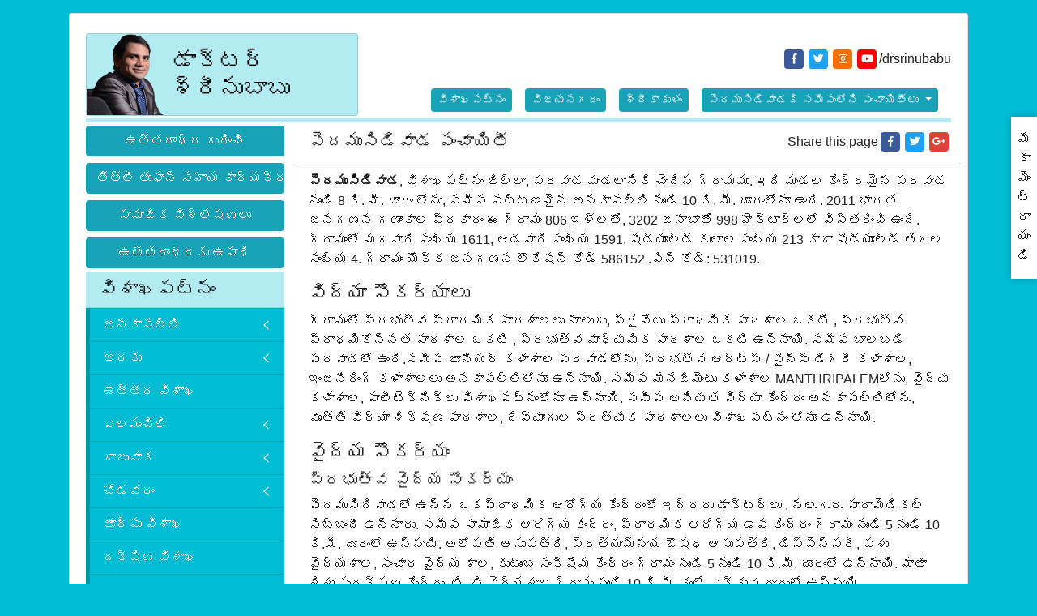

--- FILE ---
content_type: text/html; charset=UTF-8
request_url: https://www.srinubabu.com/telugu/uttarandhra-visakhapatnam-pendurthi-paravada-pedamushidivada.html
body_size: 11126
content:
<!DOCTYPE html>
<html lang="en">
<head>
<!-- Required meta tags -->
<meta charset="utf-8">
<meta name="viewport" content="width=device-width, initial-scale=1, shrink-to-fit=no">
<link rel="icon" href="https://www.srinubabu.com/images/favicon.png">
<!-- Bootstrap CSS -->
<link rel="stylesheet" href="https://stackpath.bootstrapcdn.com/bootstrap/4.1.3/css/bootstrap.min.css">
<!-- Font Awsome CSS -->
<link rel="stylesheet" href="https://use.fontawesome.com/releases/v5.5.0/css/all.css">
<!-- Drios Sans CSS -->
<link href="https://fonts.googleapis.com/css?family=Droid+Serif:400,400i,700,700i" rel="stylesheet">

<!-- Telugu Font -->
<link href="https://fonts.googleapis.com/css?family=Ramabhadra&amp;subset=telugu" rel="stylesheet">
<link rel="stylesheet" href="https://cdnjs.cloudflare.com/ajax/libs/fancybox/3.2.5/jquery.fancybox.min.css" />
<link rel="stylesheet" href="//cdnjs.cloudflare.com/ajax/libs/metisMenu/2.7.1/metisMenu.min.css">
<link rel="stylesheet" href="https://www.srinubabu.com/css/mm-vertical-hover.css">
<!-- Import PhotoSwipe Styles 
<link rel="stylesheet" href="https://cdnjs.cloudflare.com/ajax/libs/photoswipe/4.1.0/photoswipe.css">
<link rel="stylesheet" href="https://cdnjs.cloudflare.com/ajax/libs/photoswipe/4.1.0/default-skin/default-skin.css">
-->
<!-- Global CSS -->
<link rel="stylesheet" href="https://www.srinubabu.com/css/global.css">
<!-- Global CSS -->
<link rel="stylesheet" href="https://www.srinubabu.com/css/styles.css">
<meta name="google-site-verification" content="-XP-7rLr701IA6wYxBvjVm-6QOt8aRYbFI5fDKd5Qyc" />
<script type="fac2d76f60b66aa1f7a890aa-text/javascript">
  (function(i,s,o,g,r,a,m){i['GoogleAnalyticsObject']=r;i[r]=i[r]||function(){
  (i[r].q=i[r].q||[]).push(arguments)},i[r].l=1*new Date();a=s.createElement(o),
  m=s.getElementsByTagName(o)[0];a.async=1;a.src=g;m.parentNode.insertBefore(a,m)
  })(window,document,'script','https://www.google-analytics.com/analytics.js','ga');

  ga('create', 'UA-70680155-35', 'srinubabu.com');
  ga('send', 'pageview');

</script><title>Visakhapatnam | Pendurthi | Paravada | Pedamushidivada</title>
<meta name="keywords" content="Visakhapatnam, Pendurthi, Paravada, Pedamushidivada"/>
<meta name="description" content="పెదముసిడివాడ, విశాఖపట్నం జిల్లా, పరవాడ మండలానికి చెందిన గ్రామము"/>
<meta property="og:title" content="పెదముసిడివాడ పంచాయితీ" />
<meta property="og:url" content="https://www.srinubabu.com/telugu/uttarandhra-visakhapatnam-pendurthi-paravada-pedamushidivada.html" />
<meta property="og:description" content="పెదముసిడివాడ, విశాఖపట్నం జిల్లా, పరవాడ మండలానికి చెందిన గ్రామము" />
<meta property="og:site_name" content="డాక్టర్ శ్రీనుబాబు" />
<meta property="og:image" content="https://www.srinubabu.com/images/dr-srinubabu-gedela.png" />	
</head>
<body class="bg-cyan-500">
<div class="container my-3">
  <div class="row">
    <div class="col">
      <div class="card">
        <div class="card-body">
          <header class="border-bottom-5 brd-cyan-100 mb-1">
    <div class="row align-items-center justify-content-center justify-content-sm-between">
      <div class="col-12 col-sm-auto col-md-4 my-2 my-sm-0">
        <nav class="nav justify-content-center social-icons social-icons-sm mb-3 d-flex d-sm-none">
          <a class="nav-link fab fa-facebook-f bg-facebook white rounded" href="https://www.facebook.com/drsrinubabu" target="_blank"></a>
          <a class="nav-link fab fa-twitter bg-twitter white rounded" href="https://twitter.com/drsrinubabu" target="_blank"></a>
          <a class="nav-link fab fa-instagram bg-amber-900 white rounded" href="https://www.instagram.com/drsrinubabu" target="_blank"></a>
          <a class="nav-link fab fa-youtube bg-youtube white rounded" href="https://www.youtube.com/DrSrinubabu"></a>
          <!--
          <a class="nav-link fab fa-youtube bg-youtube white rounded" href="https://twitter.com/drsrinubabu"></a>
          <a class="nav-link fab fa-linkedin-in bg-linkedin white rounded" href="https://www.linkedin.com/in/srinubabu-gedela-947317a"></a>-->
          /drsrinubabu
        </nav>
        
        <div class="card bg-cyan-100 logo"> <a href="https://www.srinubabu.com/telugu/" title="డాక్టర్ శ్రీనుబాబు" class="d-flex w-100 justify-content-center justify-content-sm-between align-items-center"> <img src="https://www.srinubabu.com/images/dr-srinubabu-gedela.png" srcset="https://www.srinubabu.com/images/dr-srinubabu-gedela.png" alt="డాక్టర్ శ్రీనుబాబు">
          <h1 class="card-text driod-sans black pr-2">డాక్టర్ శ్రీనుబాబు</h1>
          </a> </div>
      </div>
      <div class="col-12 col-md-auto">
        <!--=== Social Links ===-->
          <nav class="nav justify-content-end social-icons social-icons-sm my-sm-4 d-none d-sm-flex">
            <a class="nav-link fab fa-facebook-f bg-facebook white rounded" href="https://www.facebook.com/drsrinubabu" target="_blank"></a>
            <a class="nav-link fab fa-twitter bg-twitter white rounded" href="https://twitter.com/drsrinubabu" target="_blank"></a>
            <a class="nav-link fab fa-instagram bg-amber-900 white rounded" href="https://www.instagram.com/drsrinubabu" target="_blank"></a>
            <a class="nav-link fab fa-youtube bg-youtube white rounded" href="https://www.youtube.com/DrSrinubabu"></a>
            <!--
            <a class="nav-link fab fa-youtube bg-youtube white rounded" href="https://twitter.com/drsrinubabu"></a>
            <a class="nav-link fab fa-linkedin-in bg-linkedin white rounded" href="https://www.linkedin.com/in/srinubabu-gedela-947317a"></a>-->
            /drsrinubabu
          </nav>
          <!--=== Social Links ===-->
                  <nav class="nav nav-pills flex-sm-row justify-content-center justify-content-sm-end nav-header my-2 text-center">
            <a class="nav-link" href="https://www.srinubabu.com/telugu/uttarandhra-visakhapatnam.html">విశాఖపట్నం</a>
            <a class="nav-link" href="https://www.srinubabu.com/telugu/uttarandhra-vizianagaram.html">విజయనగరం</a>
            <a class="nav-link" href="https://www.srinubabu.com/telugu/uttarandhra-srikakulam.html">శ్రీకాకుళం</a>
                  <div class="nav-item dropdown">
            <a class="nav-link dropdown-toggle" data-toggle="dropdown" href="#" role="button" id="సమీపంలోనిపంచాయితీలు"  aria-haspopup="true" aria-expanded="false">
              పెదముసిడివాడకి సమీపంలోని పంచాయితీలు
            </a>
                    <div class="dropdown-menu" aria-labelledby="సమీపంలోనిపంచాయితీలు">
                    <a class="dropdown-item" href="https://www.srinubabu.com/telugu/uttarandhra-visakhapatnam-pendurthi-paravada-e-bongi.html">ఇదులపాక బోనంగి</a>
                    <a class="dropdown-item" href="https://www.srinubabu.com/telugu/uttarandhra-visakhapatnam-pendurthi-paravada-kannuru.html">కన్నూరు</a>
                    <a class="dropdown-item" href="https://www.srinubabu.com/telugu/uttarandhra-visakhapatnam-pendurthi-paravada-kalapaka.html">కలపాక</a>
                    <a class="dropdown-item" href="https://www.srinubabu.com/telugu/uttarandhra-visakhapatnam-pendurthi-paravada-gorlivanipalem.html">గొర్లివానిపాలెం</a>
                    <a class="dropdown-item" href="https://www.srinubabu.com/telugu/uttarandhra-visakhapatnam-pendurthi-paravada-cheepurupalle.html">చీపురుపల్లి</a>
                    <a class="dropdown-item" href="https://www.srinubabu.com/telugu/uttarandhra-visakhapatnam-pendurthi-paravada-thadi.html">తాడి</a>
                    <a class="dropdown-item" href="https://www.srinubabu.com/telugu/uttarandhra-visakhapatnam-pendurthi-paravada-thanam.html">తాణాం</a>
                    <a class="dropdown-item" href="https://www.srinubabu.com/telugu/uttarandhra-visakhapatnam-pendurthi-paravada-naidupalem.html">నాయుడుపాలెం</a>
                    <a class="dropdown-item" href="https://www.srinubabu.com/telugu/uttarandhra-visakhapatnam-pendurthi-paravada-paravada.html">పరవాడ</a>
                    <a class="dropdown-item" href="https://www.srinubabu.com/telugu/uttarandhra-visakhapatnam-pendurthi-paravada-p-bonangi.html">పాయకరావు బోనంగి</a>
                    <a class="dropdown-item" href="https://www.srinubabu.com/telugu/uttarandhra-visakhapatnam-pendurthi-paravada-pedamushidivada.html">పెదముసిడివాడ</a>
                    <a class="dropdown-item" href="https://www.srinubabu.com/telugu/uttarandhra-visakhapatnam-pendurthi-paravada-bharanikam.html">భరిణికం</a>
                    <a class="dropdown-item" href="https://www.srinubabu.com/telugu/uttarandhra-visakhapatnam-pendurthi-paravada-mutyalammapalem.html">ముత్యాలమ్మపాలెం</a>
                    <a class="dropdown-item" href="https://www.srinubabu.com/telugu/uttarandhra-visakhapatnam-pendurthi-paravada-ravada.html">రావాడ</a>
                    <a class="dropdown-item" href="https://www.srinubabu.com/telugu/uttarandhra-visakhapatnam-pendurthi-paravada-vennalapalem.html">వెన్నెలపాలెం</a>
                    <a class="dropdown-item" href="https://www.srinubabu.com/telugu/uttarandhra-visakhapatnam-pendurthi-paravada-salapuvanipalem.html">సాలాపువానిపాలెం</a>
                    </div>

          </div>
        	  	    <a class="nav-link d-block d-sm-none" title="ఇక్కడ క్లిక్ చేయండి" href="https://www.srinubabu.com/telugu/uttarandhra-titli-activities.html">తిత్లీ తుఫాన్ సహాయ కార్యక్రమాలు</a>
            <a class="nav-link d-block d-sm-none" title="ఇక్కడ క్లిక్ చేయండి" href="https://www.srinubabu.com/telugu/uttarandhra-social-editorials.html">సామాజిక విశ్లేషణలు</a>
            <a class="nav-link d-block d-sm-none" title="ఇక్కడ క్లిక్ చేయండి" href="https://www.srinubabu.com/telugu/uttarandhra-employment.html">ఉత్తరాంధ్రకు ఉపాధి</a>		  
	</nav>		  
	      </div>     
     
    </div>
    <!--              <div id="google_translate_element" align="center" style="width:180px;"></div>
          <script>
								function googleTranslateElementInit() {
									new google.translate.TranslateElement({
										pageLanguage: 'en'
									}, 'google_translate_element');
								}
							</script> 
          <script src="https://translate.google.com/translate_a/element.js?cb=googleTranslateElementInit"></script>-->
</header>          <div class="row">
            <div class="col-12 col-md-3 d-none d-md-block">
    <a class="btn btn-info btn-block mb-1" href="https://www.srinubabu.com/telugu/uttarandhra.html">ఉత్తరాంధ్ర గురించి</a>
	<a class="btn btn-info btn-block mb-1" href="https://www.srinubabu.com/telugu/uttarandhra-titli-activities.html">తిత్లీ తుఫాన్ సహాయ కార్యక్రమాలు</a>
	<a class="btn btn-info btn-block mb-1" href="https://www.srinubabu.com/telugu/uttarandhra-social-editorials.html">సామాజిక విశ్లేషణలు</a>
	<a class="btn btn-info btn-block mb-1" href="https://www.srinubabu.com/telugu/uttarandhra-employment.html">ఉత్తరాంధ్రకు ఉపాధి</a>
    	<div class="card bg-cyan-500 border-0 mb-4">
		<h4 class="card-header bg-cyan-100 px-3 py-2 radius-5">
			విశాఖపట్నం		</h4>
		<nav class="sidebar-nav">
			<ul class="metismenu sideNavbar" >
				   
				<li>
					<a class='has-arrow' href="https://www.srinubabu.com/telugu/uttarandhra-visakhapatnam-anakapalli.html">
						అనకాపల్లి					</a>
										<ul aria-expanded="true">
												<li>
							<a href="https://www.srinubabu.com/telugu/uttarandhra-visakhapatnam-anakapalli-anakapalli.html">
								అనకాపల్లి మండలం							</a>
						</li>
												<li>
							<a href="https://www.srinubabu.com/telugu/uttarandhra-visakhapatnam-anakapalli-kasimkota.html">
								కశింకోట మండలం							</a>
						</li>
											</ul>					
				</li>
				   
				<li>
					<a class='has-arrow' href="https://www.srinubabu.com/telugu/uttarandhra-visakhapatnam-araku-valley.html">
						అరకు					</a>
										<ul aria-expanded="true">
												<li>
							<a href="https://www.srinubabu.com/telugu/uttarandhra-visakhapatnam-araku-valley-ananthagiri.html">
								అనంతగిరి మండలం							</a>
						</li>
												<li>
							<a href="https://www.srinubabu.com/telugu/uttarandhra-visakhapatnam-araku-valley-araku-valley.html">
								అరకులోయ మండలం							</a>
						</li>
												<li>
							<a href="https://www.srinubabu.com/telugu/uttarandhra-visakhapatnam-araku-valley-dumbriguda.html">
								డుంబ్రిగుడ మండలం							</a>
						</li>
												<li>
							<a href="https://www.srinubabu.com/telugu/uttarandhra-visakhapatnam-araku-valley-pedabayalu.html">
								పెదబయలు మండలం							</a>
						</li>
												<li>
							<a href="https://www.srinubabu.com/telugu/uttarandhra-visakhapatnam-araku-valley-munchingiputtu.html">
								ముంచంగిపుట్టు మండలం							</a>
						</li>
												<li>
							<a href="https://www.srinubabu.com/telugu/uttarandhra-visakhapatnam-araku-valley-hukumpeta.html">
								హుకుంపేట మండలం							</a>
						</li>
											</ul>					
				</li>
				   
				<li>
					<a  href="https://www.srinubabu.com/telugu/uttarandhra-visakhapatnam-visakhapatnam-north.html">
						ఉత్తర విశాఖ					</a>
										<ul aria-expanded="true">
											</ul>					
				</li>
				   
				<li>
					<a class='has-arrow' href="https://www.srinubabu.com/telugu/uttarandhra-visakhapatnam-yelamanchili.html">
						ఎలమంచిలి					</a>
										<ul aria-expanded="true">
												<li>
							<a href="https://www.srinubabu.com/telugu/uttarandhra-visakhapatnam-yelamanchili-atchutapuram.html">
								అచ్యుతాపురం మండలం							</a>
						</li>
												<li>
							<a href="https://www.srinubabu.com/telugu/uttarandhra-visakhapatnam-yelamanchili-yelamanchili.html">
								ఎలమంచిలి మండలం							</a>
						</li>
												<li>
							<a href="https://www.srinubabu.com/telugu/uttarandhra-visakhapatnam-yelamanchili-munagapaka.html">
								మునగపాక మండలం							</a>
						</li>
												<li>
							<a href="https://www.srinubabu.com/telugu/uttarandhra-visakhapatnam-yelamanchili-rambilli.html">
								రాంబిల్లి మండలం							</a>
						</li>
											</ul>					
				</li>
				   
				<li>
					<a class='has-arrow' href="https://www.srinubabu.com/telugu/uttarandhra-visakhapatnam-gajuwaka.html">
						గాజువాక					</a>
										<ul aria-expanded="true">
												<li>
							<a href="https://www.srinubabu.com/telugu/uttarandhra-visakhapatnam-gajuwaka-gajuwaka-mandal.html">
								గాజువాక మండలం							</a>
						</li>
											</ul>					
				</li>
				   
				<li>
					<a class='has-arrow' href="https://www.srinubabu.com/telugu/uttarandhra-visakhapatnam-chodavaram.html">
						చోడవరం					</a>
										<ul aria-expanded="true">
												<li>
							<a href="https://www.srinubabu.com/telugu/uttarandhra-visakhapatnam-chodavaram-chodavaram.html">
								చోడవరం మండలం							</a>
						</li>
												<li>
							<a href="https://www.srinubabu.com/telugu/uttarandhra-visakhapatnam-chodavaram-butchayyapeta.html">
								బుచ్చెయ్యపేట మండలం							</a>
						</li>
												<li>
							<a href="https://www.srinubabu.com/telugu/uttarandhra-visakhapatnam-chodavaram-ravikamatham.html">
								రావికమతం మండలం							</a>
						</li>
												<li>
							<a href="https://www.srinubabu.com/telugu/uttarandhra-visakhapatnam-chodavaram-rolugunta.html">
								రోలుగుంట మండలం							</a>
						</li>
											</ul>					
				</li>
				   
				<li>
					<a  href="https://www.srinubabu.com/telugu/uttarandhra-visakhapatnam-visakhapatnam-east.html">
						తూర్పు విశాఖ					</a>
										<ul aria-expanded="true">
											</ul>					
				</li>
				   
				<li>
					<a  href="https://www.srinubabu.com/telugu/uttarandhra-visakhapatnam-visakhapatnam-south.html">
						దక్షిణ విశాఖ					</a>
										<ul aria-expanded="true">
											</ul>					
				</li>
				   
				<li>
					<a class='has-arrow' href="https://www.srinubabu.com/telugu/uttarandhra-visakhapatnam-narsipatnam.html">
						నర్సీపట్నం					</a>
										<ul aria-expanded="true">
												<li>
							<a href="https://www.srinubabu.com/telugu/uttarandhra-visakhapatnam-narsipatnam-golugonda.html">
								గొలుగొండ మండలం							</a>
						</li>
												<li>
							<a href="https://www.srinubabu.com/telugu/uttarandhra-visakhapatnam-narsipatnam-narsipatnam.html">
								నర్సీపట్నం మండలం							</a>
						</li>
												<li>
							<a href="https://www.srinubabu.com/telugu/uttarandhra-visakhapatnam-narsipatnam-nathavaram.html">
								నాతవరం మండలం							</a>
						</li>
												<li>
							<a href="https://www.srinubabu.com/telugu/uttarandhra-visakhapatnam-narsipatnam-makavarapalem.html">
								మాకవరపాలెం మండలం							</a>
						</li>
											</ul>					
				</li>
				   
				<li>
					<a  href="https://www.srinubabu.com/telugu/uttarandhra-visakhapatnam-visakhapatnam-west.html">
						పశ్చిమ విశాఖ					</a>
										<ul aria-expanded="true">
											</ul>					
				</li>
				   
				<li>
					<a class='has-arrow' href="https://www.srinubabu.com/telugu/uttarandhra-visakhapatnam-paderu.html">
						పాడేరు					</a>
										<ul aria-expanded="true">
												<li>
							<a href="https://www.srinubabu.com/telugu/uttarandhra-visakhapatnam-paderu-koyyuru.html">
								కొయ్యూరు మండలం							</a>
						</li>
												<li>
							<a href="https://www.srinubabu.com/telugu/uttarandhra-visakhapatnam-paderu-g-madugula.html">
								గంగరాజు మాడుగుల మండలం							</a>
						</li>
												<li>
							<a href="https://www.srinubabu.com/telugu/uttarandhra-visakhapatnam-paderu-gudem-kotha-veedhi.html">
								గూడెం కొత్తవీధి మండలం							</a>
						</li>
												<li>
							<a href="https://www.srinubabu.com/telugu/uttarandhra-visakhapatnam-paderu-chintapalle.html">
								చింతపల్లి మండలం							</a>
						</li>
												<li>
							<a href="https://www.srinubabu.com/telugu/uttarandhra-visakhapatnam-paderu-paderu.html">
								పాడేరు మండలం							</a>
						</li>
											</ul>					
				</li>
				   
				<li>
					<a class='has-arrow' href="https://www.srinubabu.com/telugu/uttarandhra-visakhapatnam-payakaraopet.html">
						పాయకరావుపేట					</a>
										<ul aria-expanded="true">
												<li>
							<a href="https://www.srinubabu.com/telugu/uttarandhra-visakhapatnam-payakaraopet-kotauratla.html">
								కోట ఉరట్ల మండలం							</a>
						</li>
												<li>
							<a href="https://www.srinubabu.com/telugu/uttarandhra-visakhapatnam-payakaraopet-nakkapalle.html">
								నక్కపల్లి మండలం							</a>
						</li>
												<li>
							<a href="https://www.srinubabu.com/telugu/uttarandhra-visakhapatnam-payakaraopet-payakaraopeta.html">
								పాయకరావుపేట మండలం							</a>
						</li>
												<li>
							<a href="https://www.srinubabu.com/telugu/uttarandhra-visakhapatnam-payakaraopet-s-rayavaram.html">
								శృంగరాయవరం మండలం							</a>
						</li>
											</ul>					
				</li>
				   
				<li>
					<a class='has-arrow' href="https://www.srinubabu.com/telugu/uttarandhra-visakhapatnam-pendurthi.html">
						పెందుర్తి					</a>
										<ul aria-expanded="true">
												<li>
							<a href="https://www.srinubabu.com/telugu/uttarandhra-visakhapatnam-pendurthi-paravada.html">
								పరవాడ మండలం							</a>
						</li>
												<li>
							<a href="https://www.srinubabu.com/telugu/uttarandhra-visakhapatnam-pendurthi-pendurthi.html">
								పెందుర్తి మండలం							</a>
						</li>
												<li>
							<a href="https://www.srinubabu.com/telugu/uttarandhra-visakhapatnam-pendurthi-pedagantyada.html">
								పెదగంట్యాడ మండలం							</a>
						</li>
												<li>
							<a href="https://www.srinubabu.com/telugu/uttarandhra-visakhapatnam-pendurthi-sabbavaram.html">
								సబ్బవరం మండలం							</a>
						</li>
											</ul>					
				</li>
				   
				<li>
					<a class='has-arrow' href="https://www.srinubabu.com/telugu/uttarandhra-visakhapatnam-bheemili.html">
						భీమిలి					</a>
										<ul aria-expanded="true">
												<li>
							<a href="https://www.srinubabu.com/telugu/uttarandhra-visakhapatnam-bheemili-anandapuram.html">
								ఆనందపురం మండలం							</a>
						</li>
												<li>
							<a href="https://www.srinubabu.com/telugu/uttarandhra-visakhapatnam-bheemili-padmanabham.html">
								పద్మనాభం మండలం							</a>
						</li>
												<li>
							<a href="https://www.srinubabu.com/telugu/uttarandhra-visakhapatnam-bheemili-bheemunipatnam.html">
								భీమునిపట్నం మండలం							</a>
						</li>
												<li>
							<a href="https://www.srinubabu.com/telugu/uttarandhra-visakhapatnam-bheemili-visakhapatnam-rural.html">
								విశాఖపట్నం మండలం మండలం							</a>
						</li>
											</ul>					
				</li>
				   
				<li>
					<a class='has-arrow' href="https://www.srinubabu.com/telugu/uttarandhra-visakhapatnam-madugula.html">
						మాడుగుల					</a>
										<ul aria-expanded="true">
												<li>
							<a href="https://www.srinubabu.com/telugu/uttarandhra-visakhapatnam-madugula-k-kotapadu.html">
								కె.కోటపాడు మండలం							</a>
						</li>
												<li>
							<a href="https://www.srinubabu.com/telugu/uttarandhra-visakhapatnam-madugula-cheedikada.html">
								చీడికాడ మండలం							</a>
						</li>
												<li>
							<a href="https://www.srinubabu.com/telugu/uttarandhra-visakhapatnam-madugula-devarapalle.html">
								దేవరాపల్లి మండలం							</a>
						</li>
												<li>
							<a href="https://www.srinubabu.com/telugu/uttarandhra-visakhapatnam-madugula-madugula.html">
								మాడుగుల మండలం							</a>
						</li>
											</ul>					
				</li>
				    
			</ul>
		</nav>
	</div>
    	<div class="card bg-cyan-500 border-0 mb-4">
		<h4 class="card-header bg-cyan-100 px-3 py-2 radius-5">
			విజయనగరం		</h4>
		<nav class="sidebar-nav">
			<ul class="metismenu sideNavbar" >
				   
				<li>
					<a class='has-arrow' href="https://www.srinubabu.com/telugu/uttarandhra-vizianagaram-kurupam.html">
						కురుపాం					</a>
										<ul aria-expanded="true">
												<li>
							<a href="https://www.srinubabu.com/telugu/uttarandhra-vizianagaram-kurupam-kurupam.html">
								కురుపాం మండలం							</a>
						</li>
												<li>
							<a href="https://www.srinubabu.com/telugu/uttarandhra-vizianagaram-kurupam-komarada.html">
								కొమరాడ మండలం							</a>
						</li>
												<li>
							<a href="https://www.srinubabu.com/telugu/uttarandhra-vizianagaram-kurupam-garugubilli
.html">
								గరుగుబిల్లి మండలం							</a>
						</li>
												<li>
							<a href="https://www.srinubabu.com/telugu/uttarandhra-vizianagaram-kurupam-gummalakshmipuram.html">
								గుమ్మలక్ష్మీపురం మండలం							</a>
						</li>
												<li>
							<a href="https://www.srinubabu.com/telugu/uttarandhra-vizianagaram-kurupam-jiyyammavalasa.html">
								జియ్యమ్మవలస మండలం							</a>
						</li>
											</ul>					
				</li>
				   
				<li>
					<a class='has-arrow' href="https://www.srinubabu.com/telugu/uttarandhra-vizianagaram-gajapathinagaram.html">
						గజపతినగరం					</a>
										<ul aria-expanded="true">
												<li>
							<a href="https://www.srinubabu.com/telugu/uttarandhra-vizianagaram-gajapathinagaram-gantyada.html">
								గంట్యాడ మండలం							</a>
						</li>
												<li>
							<a href="https://www.srinubabu.com/telugu/uttarandhra-vizianagaram-gajapathinagaram-gajapathinagaram.html">
								గజపతినగరం మండలం							</a>
						</li>
												<li>
							<a href="https://www.srinubabu.com/telugu/uttarandhra-vizianagaram-gajapathinagaram-dattirajeru.html">
								దత్తిరాజేరు మండలం							</a>
						</li>
												<li>
							<a href="https://www.srinubabu.com/telugu/uttarandhra-vizianagaram-gajapathinagaram-bondapalli.html">
								బొండపల్లి మండలం							</a>
						</li>
											</ul>					
				</li>
				   
				<li>
					<a class='has-arrow' href="https://www.srinubabu.com/telugu/uttarandhra-vizianagaram-cheepurupalli.html">
						చీపురుపల్లి					</a>
										<ul aria-expanded="true">
												<li>
							<a href="https://www.srinubabu.com/telugu/uttarandhra-vizianagaram-cheepurupalli-garividi.html">
								గరివిడి మండలం							</a>
						</li>
												<li>
							<a href="https://www.srinubabu.com/telugu/uttarandhra-vizianagaram-cheepurupalli-gurla.html">
								గుర్ల మండలం							</a>
						</li>
												<li>
							<a href="https://www.srinubabu.com/telugu/uttarandhra-vizianagaram-cheepurupalli-cheepurupalli.html">
								చీపురుపల్లి మండలం							</a>
						</li>
												<li>
							<a href="https://www.srinubabu.com/telugu/uttarandhra-vizianagaram-cheepurupalli-merakamudidam.html">
								మెరకముడిదాం మండలం							</a>
						</li>
											</ul>					
				</li>
				   
				<li>
					<a class='has-arrow' href="https://www.srinubabu.com/telugu/uttarandhra-vizianagaram-nellimarla.html">
						నెల్లిమర్ల					</a>
										<ul aria-expanded="true">
												<li>
							<a href="https://www.srinubabu.com/telugu/uttarandhra-vizianagaram-nellimarla-denkada.html">
								డెంకాడ మండలం							</a>
						</li>
												<li>
							<a href="https://www.srinubabu.com/telugu/uttarandhra-vizianagaram-nellimarla-nellimarla.html">
								నెల్లిమర్ల మండలం							</a>
						</li>
												<li>
							<a href="https://www.srinubabu.com/telugu/uttarandhra-vizianagaram-nellimarla-pusapatirega.html">
								పూసపాటిరేగ మండలం							</a>
						</li>
												<li>
							<a href="https://www.srinubabu.com/telugu/uttarandhra-vizianagaram-nellimarla-bhogapuram.html">
								భోగాపురం మండలం							</a>
						</li>
											</ul>					
				</li>
				   
				<li>
					<a class='has-arrow' href="https://www.srinubabu.com/telugu/uttarandhra-vizianagaram-parvathipuram.html">
						పార్వతీపురం					</a>
										<ul aria-expanded="true">
												<li>
							<a href="https://www.srinubabu.com/telugu/uttarandhra-vizianagaram-parvathipuram-parvathipuram.html">
								పార్వతీపురం మండలం							</a>
						</li>
												<li>
							<a href="https://www.srinubabu.com/telugu/uttarandhra-vizianagaram-parvathipuram-balijipeta.html">
								బలిజిపేట మండలం							</a>
						</li>
												<li>
							<a href="https://www.srinubabu.com/telugu/uttarandhra-vizianagaram-parvathipuram-seethanagaram.html">
								సీతానగరం మండలం							</a>
						</li>
											</ul>					
				</li>
				   
				<li>
					<a class='has-arrow' href="https://www.srinubabu.com/telugu/uttarandhra-vizianagaram-bobbili.html">
						బొబ్బిలి					</a>
										<ul aria-expanded="true">
												<li>
							<a href="https://www.srinubabu.com/telugu/uttarandhra-vizianagaram-bobbili-therlam.html">
								తెర్లాం మండలం							</a>
						</li>
												<li>
							<a href="https://www.srinubabu.com/telugu/uttarandhra-vizianagaram-bobbili-badangi.html">
								బాడంగి మండలం							</a>
						</li>
												<li>
							<a href="https://www.srinubabu.com/telugu/uttarandhra-vizianagaram-bobbili-bobbili.html">
								బొబ్బిలి మండలం							</a>
						</li>
												<li>
							<a href="https://www.srinubabu.com/telugu/uttarandhra-vizianagaram-bobbili-ramabhadrapuram.html">
								రామభద్రాపురం మండలం							</a>
						</li>
											</ul>					
				</li>
				   
				<li>
					<a class='has-arrow' href="https://www.srinubabu.com/telugu/uttarandhra-vizianagaram-vizianagaram.html">
						విజయనగరం					</a>
										<ul aria-expanded="true">
												<li>
							<a href="https://www.srinubabu.com/telugu/uttarandhra-vizianagaram-vizianagaram-vizianagaram.html">
								విజయనగరం మండలం							</a>
						</li>
											</ul>					
				</li>
				   
				<li>
					<a class='has-arrow' href="https://www.srinubabu.com/telugu/uttarandhra-vizianagaram-srungavarapukota.html">
						శ్రుంగవరపుకోట					</a>
										<ul aria-expanded="true">
												<li>
							<a href="https://www.srinubabu.com/telugu/uttarandhra-vizianagaram-srungavarapukota-kothavalasa.html">
								కొత్తవలస మండలం							</a>
						</li>
												<li>
							<a href="https://www.srinubabu.com/telugu/uttarandhra-vizianagaram-srungavarapukota-jami-mandal.html">
								జామి మండలం							</a>
						</li>
												<li>
							<a href="https://www.srinubabu.com/telugu/uttarandhra-vizianagaram-srungavarapukota-lakkavarapukota.html">
								లక్కవరపుకోట మండలం							</a>
						</li>
												<li>
							<a href="https://www.srinubabu.com/telugu/uttarandhra-vizianagaram-srungavarapukota-vepada.html">
								వేపాడ మండలం							</a>
						</li>
												<li>
							<a href="https://www.srinubabu.com/telugu/uttarandhra-vizianagaram-srungavarapukota-srungavarapukota.html">
								శృంగవరపుకోట మండలం							</a>
						</li>
											</ul>					
				</li>
				   
				<li>
					<a class='has-arrow' href="https://www.srinubabu.com/telugu/uttarandhra-vizianagaram-salur.html">
						సాలూరు					</a>
										<ul aria-expanded="true">
												<li>
							<a href="https://www.srinubabu.com/telugu/uttarandhra-vizianagaram-salur-pachipenta.html">
								పాచిపెంట మండలం							</a>
						</li>
												<li>
							<a href="https://www.srinubabu.com/telugu/uttarandhra-vizianagaram-salur-makkuva.html">
								మక్కువ మండలం							</a>
						</li>
												<li>
							<a href="https://www.srinubabu.com/telugu/uttarandhra-vizianagaram-salur-mentada.html">
								మెంటాడ మండలం							</a>
						</li>
												<li>
							<a href="https://www.srinubabu.com/telugu/uttarandhra-vizianagaram-salur-salur.html">
								సాలూరు మండలం							</a>
						</li>
											</ul>					
				</li>
				    
			</ul>
		</nav>
	</div>
    	<div class="card bg-cyan-500 border-0 mb-4">
		<h4 class="card-header bg-cyan-100 px-3 py-2 radius-5">
			శ్రీకాకుళం		</h4>
		<nav class="sidebar-nav">
			<ul class="metismenu sideNavbar" >
				   
				<li>
					<a class='has-arrow' href="https://www.srinubabu.com/telugu/uttarandhra-srikakulam-amadalavalasa.html">
						ఆమదాలవలస					</a>
										<ul aria-expanded="true">
												<li>
							<a href="https://www.srinubabu.com/telugu/uttarandhra-srikakulam-amadalavalasa-amadalavalasa.html">
								ఆమదాలవలస మండలం							</a>
						</li>
												<li>
							<a href="https://www.srinubabu.com/telugu/uttarandhra-srikakulam-amadalavalasa-ponduru.html">
								పొందూరు మండలం							</a>
						</li>
												<li>
							<a href="https://www.srinubabu.com/telugu/uttarandhra-srikakulam-amadalavalasa-burja.html">
								బూర్జ మండలం							</a>
						</li>
												<li>
							<a href="https://www.srinubabu.com/telugu/uttarandhra-srikakulam-amadalavalasa-sarubujjili.html">
								సరుబుజ్జిలి మండలం							</a>
						</li>
											</ul>					
				</li>
				   
				<li>
					<a class='has-arrow' href="https://www.srinubabu.com/telugu/uttarandhra-srikakulam-ichchapuram.html">
						ఇచ్ఛాపురం					</a>
										<ul aria-expanded="true">
												<li>
							<a href="https://www.srinubabu.com/telugu/uttarandhra-srikakulam-ichchapuram-ichchapuram.html">
								ఇచ్ఛాపురం మండలం							</a>
						</li>
												<li>
							<a href="https://www.srinubabu.com/telugu/uttarandhra-srikakulam-ichchapuram-kanchili.html">
								కంచిలి మండలం							</a>
						</li>
												<li>
							<a href="https://www.srinubabu.com/telugu/uttarandhra-srikakulam-ichchapuram-kaviti.html">
								కవిటి మండలం							</a>
						</li>
												<li>
							<a href="https://www.srinubabu.com/telugu/uttarandhra-srikakulam-ichchapuram-sompeta.html">
								సోంపేట మండలం							</a>
						</li>
											</ul>					
				</li>
				   
				<li>
					<a class='has-arrow' href="https://www.srinubabu.com/telugu/uttarandhra-srikakulam-etcherla.html">
						ఎచ్చెర్ల					</a>
										<ul aria-expanded="true">
												<li>
							<a href="https://www.srinubabu.com/telugu/uttarandhra-srikakulam-etcherla-etcherla.html">
								ఎచ్చెర్ల మండలం							</a>
						</li>
												<li>
							<a href="https://www.srinubabu.com/telugu/uttarandhra-srikakulam-etcherla-g-sigadam.html">
								గంగువారి సిగడాం మండలం							</a>
						</li>
												<li>
							<a href="https://www.srinubabu.com/telugu/uttarandhra-srikakulam-etcherla-ranastalam.html">
								రణస్థలం మండలం							</a>
						</li>
												<li>
							<a href="https://www.srinubabu.com/telugu/uttarandhra-srikakulam-etcherla-laveru.html">
								లావేరు మండలం							</a>
						</li>
											</ul>					
				</li>
				   
				<li>
					<a class='has-arrow' href="https://www.srinubabu.com/telugu/uttarandhra-srikakulam-tekkali.html">
						టెక్కలి					</a>
										<ul aria-expanded="true">
												<li>
							<a href="https://www.srinubabu.com/telugu/uttarandhra-srikakulam-tekkali-kotabommali.html">
								కోటబొమ్మాళి మండలం							</a>
						</li>
												<li>
							<a href="https://www.srinubabu.com/telugu/uttarandhra-srikakulam-tekkali-tekkali.html">
								టెక్కలి మండలం							</a>
						</li>
												<li>
							<a href="https://www.srinubabu.com/telugu/uttarandhra-srikakulam-tekkali-nandigam.html">
								నందిగం మండలం							</a>
						</li>
												<li>
							<a href="https://www.srinubabu.com/telugu/uttarandhra-srikakulam-tekkali-santhabommali.html">
								సంతబొమ్మాళి మండలం							</a>
						</li>
											</ul>					
				</li>
				   
				<li>
					<a class='has-arrow' href="https://www.srinubabu.com/telugu/uttarandhra-srikakulam-narasannapeta.html">
						నరసన్నపేట					</a>
										<ul aria-expanded="true">
												<li>
							<a href="https://www.srinubabu.com/telugu/uttarandhra-srikakulam-narasannapeta-jalumuru.html">
								జలుమూరు మండలం							</a>
						</li>
												<li>
							<a href="https://www.srinubabu.com/telugu/uttarandhra-srikakulam-narasannapeta-narasannapeta.html">
								నరసన్నపేట మండలం							</a>
						</li>
												<li>
							<a href="https://www.srinubabu.com/telugu/uttarandhra-srikakulam-narasannapeta-polaki.html">
								పోలాకి మండలం							</a>
						</li>
												<li>
							<a href="https://www.srinubabu.com/telugu/uttarandhra-srikakulam-narasannapeta-saravakota.html">
								సారవకోట మండలం							</a>
						</li>
											</ul>					
				</li>
				   
				<li>
					<a class='has-arrow' href="https://www.srinubabu.com/telugu/uttarandhra-srikakulam-palasa.html">
						పలాస					</a>
										<ul aria-expanded="true">
												<li>
							<a href="https://www.srinubabu.com/telugu/uttarandhra-srikakulam-palasa-palasa.html">
								పలాస మండలం							</a>
						</li>
												<li>
							<a href="https://www.srinubabu.com/telugu/uttarandhra-srikakulam-palasa-mandasa.html">
								మందస మండలం							</a>
						</li>
												<li>
							<a href="https://www.srinubabu.com/telugu/uttarandhra-srikakulam-palasa-vajrapukothuru.html">
								వజ్రపుకొత్తూరు మండలం							</a>
						</li>
											</ul>					
				</li>
				   
				<li>
					<a class='has-arrow' href="https://www.srinubabu.com/telugu/uttarandhra-srikakulam-pathapatnam.html">
						పాతపట్నం					</a>
										<ul aria-expanded="true">
												<li>
							<a href="https://www.srinubabu.com/telugu/uttarandhra-srikakulam-pathapatnam-kothur.html">
								కొత్తూరు మండలం							</a>
						</li>
												<li>
							<a href="https://www.srinubabu.com/telugu/uttarandhra-srikakulam-pathapatnam-pathapatnam.html">
								పాతపట్నం మండలం							</a>
						</li>
												<li>
							<a href="https://www.srinubabu.com/telugu/uttarandhra-srikakulam-pathapatnam-meliaputti.html">
								మెళియాపుట్టి మండలం							</a>
						</li>
												<li>
							<a href="https://www.srinubabu.com/telugu/uttarandhra-srikakulam-pathapatnam-l-n-pet.html">
								లక్ష్మీనర్సుపేట మండలం							</a>
						</li>
												<li>
							<a href="https://www.srinubabu.com/telugu/uttarandhra-srikakulam-pathapatnam-hiramandalam.html">
								హిరమండలం మండలం							</a>
						</li>
											</ul>					
				</li>
				   
				<li>
					<a class='has-arrow' href="https://www.srinubabu.com/telugu/uttarandhra-srikakulam-palakonda.html">
						పాలకొండ					</a>
										<ul aria-expanded="true">
												<li>
							<a href="https://www.srinubabu.com/telugu/uttarandhra-srikakulam-palakonda-palakonda.html">
								పాలకొండ మండలం							</a>
						</li>
												<li>
							<a href="https://www.srinubabu.com/telugu/uttarandhra-srikakulam-palakonda-bhamini.html">
								భామిని మండలం							</a>
						</li>
												<li>
							<a href="https://www.srinubabu.com/telugu/uttarandhra-srikakulam-palakonda-veeraghattam.html">
								వీరఘట్టం మండలం							</a>
						</li>
												<li>
							<a href="https://www.srinubabu.com/telugu/uttarandhra-srikakulam-palakonda-seethampeta.html">
								సీతంపేట మండలం							</a>
						</li>
											</ul>					
				</li>
				   
				<li>
					<a class='has-arrow' href="https://www.srinubabu.com/telugu/uttarandhra-srikakulam-rajam.html">
						రాజాం					</a>
										<ul aria-expanded="true">
												<li>
							<a href="https://www.srinubabu.com/telugu/uttarandhra-srikakulam-rajam-rajam.html">
								రాజాం మండలం							</a>
						</li>
												<li>
							<a href="https://www.srinubabu.com/telugu/uttarandhra-srikakulam-rajam-regidi-amadalavalasa.html">
								రేగిడి ఆమదాలవలస మండలం							</a>
						</li>
												<li>
							<a href="https://www.srinubabu.com/telugu/uttarandhra-srikakulam-rajam-vangara.html">
								వంగర మండలం							</a>
						</li>
												<li>
							<a href="https://www.srinubabu.com/telugu/uttarandhra-srikakulam-rajam-santhakaviti.html">
								సంతకవిటి మండలం							</a>
						</li>
											</ul>					
				</li>
				   
				<li>
					<a class='has-arrow' href="https://www.srinubabu.com/telugu/uttarandhra-srikakulam-srikakulam.html">
						శ్రీకాకుళం					</a>
										<ul aria-expanded="true">
												<li>
							<a href="https://www.srinubabu.com/telugu/uttarandhra-srikakulam-srikakulam-gara.html">
								గార మండలం							</a>
						</li>
												<li>
							<a href="https://www.srinubabu.com/telugu/uttarandhra-srikakulam-srikakulam-srikakulam.html">
								శ్రీకాకుళం మండలం							</a>
						</li>
											</ul>					
				</li>
				    
			</ul>
		</nav>
	</div>
    </div>

		<!-------------------------------------------> 
		  <div class="col-12 col-sm-9 content">
        <div class="row align-items-center justify-content-between border-bottom brd-grey-500 mb-2 pb-2">
          <div class="col-12 col-sm-7">
           <h2 class="font-size-22 mb-0">పెదముసిడివాడ పంచాయితీ</h2> 
          </div>
          <div class="col-12 col-sm-5">
		        
            <nav class="nav social-icons social-icons-sm justify-content-start justify-content-sm-end">
              <a class="nav-link px-0">Share this page</a>
              <a class="nav-link fab fa-facebook-f bg-facebook white rounded" title="Click here" href="https://www.facebook.com/sharer.php?u=https://www.srinubabu.com/telugu/uttarandhra-visakhapatnam-pendurthi-paravada-pedamushidivada.html"></a>
              <a class="nav-link fab fa-twitter bg-twitter white rounded" title="Click here" href="https://twitter.com/share?url=https://www.srinubabu.com/telugu/uttarandhra-visakhapatnam-pendurthi-paravada-pedamushidivada.html"></a>
              <a class="nav-link fab fa-google-plus-g bg-googleplus white rounded" title="Click here" href="https://plus.google.com/share?url=https://www.srinubabu.com/telugu/uttarandhra-visakhapatnam-pendurthi-paravada-pedamushidivada.html"></a>
              <a class="nav-link fab fa-whatsapp bg-whatsapp white rounded d-block d-sm-none" title="Click here" href="whatsapp://send?text=https://www.srinubabu.com/telugu/uttarandhra-visakhapatnam-pendurthi-paravada-pedamushidivada.html"></a>
              <!--<a class="nav-link fab fa-linkedin-in bg-linkedin white rounded" title="Click here" href="https://www.linkedin.com/shareArticle?mini=true&url=https://www.srinubabu.com/telugu/uttarandhra-visakhapatnam-pendurthi-paravada-pedamushidivada.html"></a>
              -->
            </nav>
          </div>
        </div>		    	  
           <p><strong>పెదముసిడివాడ</strong>, విశాఖపట్నం జిల్లా, పరవాడ మండలానికి చెందిన గ్రామము. ఇది మండల కేంద్రమైన పరవాడ నుండి 8 కి. మీ. దూరం లోను, సమీప పట్టణమైన అనకాపల్లి నుండి 10 కి. మీ. దూరంలోనూ ఉంది. 2011 భారత జనగణన గణాంకాల ప్రకారం ఈ గ్రామం 806 ఇళ్లతో, 3202 జనాభాతో 998 హెక్టార్లలో విస్తరించి ఉంది. గ్రామంలో మగవారి సంఖ్య 1611, ఆడవారి సంఖ్య 1591. షెడ్యూల్డ్ కులాల సంఖ్య 213 కాగా షెడ్యూల్డ్ తెగల సంఖ్య 4. గ్రామం యొక్క జనగణన లొకేషన్ కోడ్ 586152 .పిన్ కోడ్: 531019.</p>

<h3>విద్యా సౌకర్యాలు</h3>

<p>గ్రామంలో ప్రభుత్వ ప్రాథమిక పాఠశాలలు నాలుగు, ప్రైవేటు ప్రాథమిక పాఠశాల ఒకటి , ప్రభుత్వ ప్రాథమికోన్నత పాఠశాల ఒకటి , ప్రభుత్వ మాధ్యమిక పాఠశాల ఒకటి ఉన్నాయి. సమీప బాలబడి పరవాడలో ఉంది.సమీప జూనియర్ కళాశాల పరవాడలోను, ప్రభుత్వ ఆర్ట్స్ / సైన్స్ డిగ్రీ కళాశాల, ఇంజనీరింగ్ కళాశాల&zwnj;లు అనకాపల్లిలోనూ ఉన్నాయి. సమీప మేనేజిమెంటు కళాశాల MANTHRIPALEMలోను, వైద్య కళాశాల, పాలీటెక్నిక్&zwnj;లు విశాఖపట్నంలోనూ ఉన్నాయి. సమీప అనియత విద్యా కేంద్రం అనకాపల్లిలోను, వృత్తి విద్యా శిక్షణ పాఠశాల, దివ్యాంగుల ప్రత్యేక పాఠశాల&zwnj;లు విశాఖపట్నం లోనూ ఉన్నాయి.</p>

<h3>వైద్య సౌకర్యం</h3>

<h4>ప్రభుత్వ వైద్య సౌకర్యం</h4>

<p>పెదముసిదివాడలో ఉన్న ఒకప్రాథమిక ఆరోగ్య కేంద్రంలో ఇద్దరు డాక్టర్లు , నలుగురు పారామెడికల్ సిబ్బందీ ఉన్నారు. సమీప సామాజిక ఆరోగ్య కేంద్రం, ప్రాథమిక ఆరోగ్య ఉప కేంద్రం గ్రామం నుండి 5 నుండి 10 కి.మీ. దూరంలో ఉన్నాయి. అలోపతి ఆసుపత్రి, ప్రత్యామ్నాయ ఔషధ ఆసుపత్రి, డిస్పెన్సరీ, పశు వైద్యశాల, సంచార వైద్య శాల, కుటుంబ సంక్షేమ కేంద్రం గ్రామం నుండి 5 నుండి 10 కి.మీ. దూరంలో ఉన్నాయి. మాతా శిశు సంరక్షణ కేంద్రం, టి. బి వైద్యశాల గ్రామం నుండి 10 కి.మీ. కంటే ఎక్కువ దూరంలో ఉన్నాయి.</p>

<h3>తాగు నీరు</h3>

<p>గ్రామంలో కుళాయిల ద్వారా రక్షిత మంచినీటి సరఫరా జరుగుతోంది. గ్రామంలో ఏడాది పొడుగునా చేతిపంపుల ద్వారా నీరు అందుతుంది.</p>

<h3>పారిశుధ్యం</h3>

<p>గ్రామంలో భూగర్భ మురుగునీటి వ్యవస్థ ఉంది. మురుగునీరు బహిరంగ కాలువల ద్వారా కూడా ప్రవహిస్తుంది. మురుగునీటిని శుద్ధి ప్లాంట్&zwnj;లోకి పంపిస్తున్నారు. గ్రామంలో సంపూర్ణ పారిశుధ్య పథకం అమలవుతోంది. సామాజిక మరుగుదొడ్డి సౌకర్యం లేదు. ఇంటింటికీ తిరిగి వ్యర్థాలను సేకరించే వ్యవస్థ లేదు. సామాజిక బయోగ్యాస్ ఉత్పాదక వ్యవస్థ లేదు. చెత్తను వీధుల పక్కనే పారబోస్తారు.</p>

<h3>సమాచార, రవాణా సౌకర్యాలు</h3>

<p>సబ్ పోస్టాఫీసు సౌకర్యం గ్రామానికి 5 కి.మీ. లోపు దూరంలో ఉంది. పోస్టాఫీసు సౌకర్యం గ్రామానికి 5 నుండి 10 కి.మీ. దూరంలో ఉంది. పోస్ట్ అండ్ టెలిగ్రాఫ్ ఆఫీసు గ్రామం నుండి 10 కి.మీ.కి పైబడిన దూరంలో ఉంది. లాండ్ లైన్ టెలిఫోన్, మొబైల్ ఫోన్ మొదలైన సౌకర్యాలు ఉన్నాయి. పబ్లిక్ ఫోన్ ఆఫీసు గ్రామానికి 5 కి.మీ. లోపు దూరంలో ఉంది. ప్రైవేటు కొరియర్ గ్రామానికి 5 నుండి 10 కి.మీ. దూరంలో ఉంది. ఇంటర్నెట్ కెఫె / సామాన్య సేవా కేంద్రం గ్రామం నుండి 10 కి.మీ.కి పైబడిన దూరంలో ఉంది. గ్రామానికి సమీప ప్రాంతాల నుండి ప్రభుత్వ రవాణా సంస్థ బస్సులు తిరుగుతున్నాయి. సమీప గ్రామాల నుండి ఆటో సౌకర్యం కూడా ఉంది. వ్యవసాయం కొరకు వాడేందుకు గ్రామంలో ట్రాక్టర్లున్నాయి. ప్రైవేటు బస్సు సౌకర్యం, రైల్వే స్టేషన్ మొదలైనవి గ్రామానికి 5 నుండి 10 కి.మీ. దూరంలో ఉన్నాయి. జిల్లా రహదారి గ్రామం గుండా పోతోంది. జాతీయ రహదారి, ప్రధాన జిల్లా రహదారి గ్రామం నుండి 5 నుండి 10 కి.మీ. దూరంలో ఉన్నాయి. రాష్ట్ర రహదారి గ్రామం నుండి 10 కి.మీ.కి పైబడిన దూరంలో ఉంది. గ్రామంలో తారు రోడ్లు, కంకర రోడ్లు, మట్టిరోడ్లూ ఉన్నాయి.</p>

<h3>మార్కెటింగు, బ్యాంకింగు</h3>

<p>గ్రామంలో స్వయం సహాయక బృందం ఉంది. ఏటీఎమ్, సహకార బ్యాంకు గ్రామం నుండి 5 కి.మీ. లోపు దూరంలో ఉన్నాయి. వాణిజ్య బ్యాంకు, వ్యవసాయ పరపతి సంఘం గ్రామం నుండి 5 నుండి 10 కి.మీ. దూరంలో ఉన్నాయి. పౌర సరఫరాల వ్యవస్థ దుకాణం, రోజువారీ మార్కెట్, వారం వారం సంత, వ్యవసాయ మార్కెటింగ్ సొసైటీ గ్రామం నుండి 5 నుండి 10 కి.మీ. దూరంలో ఉన్నాయి.</p>

<h3>ఆరోగ్యం, పోషణ, వినోద సౌకర్యాలు</h3>

<p>గ్రామంలో సమీకృత బాలల అభివృద్ధి పథకం, అంగన్ వాడీ కేంద్రం, ఇతర పోషకాహార కేంద్రాలు, ఆశా కార్యకర్త ఉన్నాయి. గ్రామంలో వార్తాపత్రిక పంపిణీ జరుగుతుంది. అసెంబ్లీ పోలింగ్ స్టేషన్, జనన మరణాల నమోదు కార్యాలయం ఉన్నాయి. సినిమా హాలు, గ్రంథాలయం, పబ్లిక్ రీడింగ్ రూం గ్రామం నుండి 5 నుండి 10 కి.మీ. దూరంలో ఉన్నాయి. ఆటల మైదానం గ్రామం నుండి 10 కి.మీ.కి పైబడిన దూరంలో ఉంది.</p>

<h3>విద్యుత్తు</h3>

<p>గ్రామంలో గృహావసరాల నిమిత్తం విద్యుత్ సరఫరా వ్యవస్థ ఉంది. రోజుకు 7 గంటల పాటు వ్యవసాయానికి, 9 గంటల పాటు వాణిజ్య అవసరాల కోసం కూడా విద్యుత్ సరఫరా చేస్తున్నారు.</p>

<h3>భూమి వినియోగం</h3>

<p>పెదముసిదివాడలో భూ వినియోగం కింది విధంగా ఉంది:</p>

<ul>
	<li>వ్యవసాయేతర వినియోగంలో ఉన్న భూమి: 171 హెక్టార్లు</li>
	<li>వ్యవసాయం సాగని, బంజరు భూమి: 344 హెక్టార్లు</li>
	<li>తోటలు మొదలైనవి సాగవుతున్న భూమి: 241 హెక్టార్లు</li>
	<li>వ్యవసాయం చేయదగ్గ బంజరు భూమి: 9 హెక్టార్లు</li>
	<li>సాగులో లేని భూముల్లో బీడు భూములు కానివి: 2 హెక్టార్లు</li>
	<li>బంజరు భూమి: 81 హెక్టార్లు</li>
	<li>నికరంగా విత్తిన భూమి: 150 హెక్టార్లు</li>
	<li>నీటి సౌకర్యం లేని భూమి: 136 హెక్టార్లు</li>
	<li>వివిధ వనరుల నుండి సాగునీరు లభిస్తున్న భూమి: 97 హెక్టార్లు</li>
</ul>

<h3>నీటిపారుదల సౌకర్యాలు</h3>

<p>పెదముసిదివాడలో వ్యవసాయానికి నీటి సరఫరా కింది వనరుల ద్వారా జరుగుతోంది.</p>

<ul>
	<li>బావులు/బోరు బావులు: 97 హెక్టార్లు</li>
</ul>

<h3>ఉత్పత్తి</h3>

<p>పెదముసిదివాడలో ఈ కింది వస్తువులు ఉత్పత్తి అవుతున్నాయి.</p>

<h3>ప్రధాన పంటలు</h3>

<p>సజ్జలు, వరి</p>
 
			  
		    <!----------------CTS display in DT page--------------------> 
					   <!----------------CTs display end-------------------->
			  
			<!----------------mandals display in CT page--------------------> 
					   <!----------------mandals display end-------------------->	  
		   <!----------------panchats display in mandals page--------------------> 
					  <!----------------panchats display end-------------------->
			  
		  <!----------------panchats display in panchats page--------------------> 
			 
			   <div class="card mb-3">
				<h5 class="card-header p-2"><strong>పెదముసిడివాడకి సమీపంలోని పంచాయితీలు </strong></h5>  
			  <div class="card-body p-2">
				 <nav class="nav pseudo-circle">
				 	 
				   <a class="nav-link " href="https://www.srinubabu.com/telugu/uttarandhra-visakhapatnam-pendurthi-paravada-e-bongi.html" title="Click here"> ఇదులపాక బోనంగి</a>
				 	 
				   <a class="nav-link " href="https://www.srinubabu.com/telugu/uttarandhra-visakhapatnam-pendurthi-paravada-kannuru.html" title="Click here"> కన్నూరు</a>
				 	 
				   <a class="nav-link " href="https://www.srinubabu.com/telugu/uttarandhra-visakhapatnam-pendurthi-paravada-kalapaka.html" title="Click here"> కలపాక</a>
				 	 
				   <a class="nav-link " href="https://www.srinubabu.com/telugu/uttarandhra-visakhapatnam-pendurthi-paravada-gorlivanipalem.html" title="Click here"> గొర్లివానిపాలెం</a>
				 	 
				   <a class="nav-link " href="https://www.srinubabu.com/telugu/uttarandhra-visakhapatnam-pendurthi-paravada-cheepurupalle.html" title="Click here"> చీపురుపల్లి</a>
				 	 
				   <a class="nav-link " href="https://www.srinubabu.com/telugu/uttarandhra-visakhapatnam-pendurthi-paravada-thadi.html" title="Click here"> తాడి</a>
				 	 
				   <a class="nav-link " href="https://www.srinubabu.com/telugu/uttarandhra-visakhapatnam-pendurthi-paravada-thanam.html" title="Click here"> తాణాం</a>
				 	 
				   <a class="nav-link " href="https://www.srinubabu.com/telugu/uttarandhra-visakhapatnam-pendurthi-paravada-naidupalem.html" title="Click here"> నాయుడుపాలెం</a>
				 	 
				   <a class="nav-link " href="https://www.srinubabu.com/telugu/uttarandhra-visakhapatnam-pendurthi-paravada-paravada.html" title="Click here"> పరవాడ</a>
				 	 
				   <a class="nav-link " href="https://www.srinubabu.com/telugu/uttarandhra-visakhapatnam-pendurthi-paravada-p-bonangi.html" title="Click here"> పాయకరావు బోనంగి</a>
				 	 
				   <a class="nav-link disabled" href="https://www.srinubabu.com/telugu/uttarandhra-visakhapatnam-pendurthi-paravada-pedamushidivada.html" title="Click here"> పెదముసిడివాడ</a>
				 	 
				   <a class="nav-link " href="https://www.srinubabu.com/telugu/uttarandhra-visakhapatnam-pendurthi-paravada-bharanikam.html" title="Click here"> భరిణికం</a>
				 	 
				   <a class="nav-link " href="https://www.srinubabu.com/telugu/uttarandhra-visakhapatnam-pendurthi-paravada-mutyalammapalem.html" title="Click here"> ముత్యాలమ్మపాలెం</a>
				 	 
				   <a class="nav-link " href="https://www.srinubabu.com/telugu/uttarandhra-visakhapatnam-pendurthi-paravada-ravada.html" title="Click here"> రావాడ</a>
				 	 
				   <a class="nav-link " href="https://www.srinubabu.com/telugu/uttarandhra-visakhapatnam-pendurthi-paravada-vennalapalem.html" title="Click here"> వెన్నెలపాలెం</a>
				 	 
				   <a class="nav-link " href="https://www.srinubabu.com/telugu/uttarandhra-visakhapatnam-pendurthi-paravada-salapuvanipalem.html" title="Click here"> సాలాపువానిపాలెం</a>
				 		 
				 </nav>
				</div>
			  </div>
			  
			  <!----------------Mandals display in panchayath page--------------------> 
				<div class="card mb-3">
					<h5 class="card-header p-2"><strong>పెందుర్తి నియోజకవర్గంలోని మండలాలు</strong></h5> 
					<div class="card-body p-2">
					 <nav class="nav pseudo-circle">
					 	 
					   <a class="nav-link" href="https://www.srinubabu.com/telugu/uttarandhra-visakhapatnam-pendurthi-paravada.html" title="Click here">పరవాడ</a>
					 	 
					   <a class="nav-link" href="https://www.srinubabu.com/telugu/uttarandhra-visakhapatnam-pendurthi-pendurthi.html" title="Click here">పెందుర్తి</a>
					 	 
					   <a class="nav-link" href="https://www.srinubabu.com/telugu/uttarandhra-visakhapatnam-pendurthi-pedagantyada.html" title="Click here">పెదగంట్యాడ</a>
					 	 
					   <a class="nav-link" href="https://www.srinubabu.com/telugu/uttarandhra-visakhapatnam-pendurthi-sabbavaram.html" title="Click here">సబ్బవరం</a>
					 		 
					 </nav>
				   </div>
				</div>			  
				<!----------------CTs display in panchayath page--------------------> 
				<div class="card mb-3">
					<h5 class="card-header p-2"><strong>విశాఖపట్నం జిల్లాలోని నియోజకవర్గాలు</strong></h5> 
					<div class="card-body p-2">
					 <nav class="nav pseudo-circle">
					 	 
					   <a class="nav-link" href="https://www.srinubabu.com/telugu/uttarandhra-visakhapatnam-anakapalli.html" title="Click here">అనకాపల్లి</a>
					 	 
					   <a class="nav-link" href="https://www.srinubabu.com/telugu/uttarandhra-visakhapatnam-araku-valley.html" title="Click here">అరకు</a>
					 	 
					   <a class="nav-link" href="https://www.srinubabu.com/telugu/uttarandhra-visakhapatnam-visakhapatnam-north.html" title="Click here">ఉత్తర విశాఖ</a>
					 	 
					   <a class="nav-link" href="https://www.srinubabu.com/telugu/uttarandhra-visakhapatnam-yelamanchili.html" title="Click here">ఎలమంచిలి</a>
					 	 
					   <a class="nav-link" href="https://www.srinubabu.com/telugu/uttarandhra-visakhapatnam-gajuwaka.html" title="Click here">గాజువాక</a>
					 	 
					   <a class="nav-link" href="https://www.srinubabu.com/telugu/uttarandhra-visakhapatnam-chodavaram.html" title="Click here">చోడవరం</a>
					 	 
					   <a class="nav-link" href="https://www.srinubabu.com/telugu/uttarandhra-visakhapatnam-visakhapatnam-east.html" title="Click here">తూర్పు విశాఖ</a>
					 	 
					   <a class="nav-link" href="https://www.srinubabu.com/telugu/uttarandhra-visakhapatnam-visakhapatnam-south.html" title="Click here">దక్షిణ విశాఖ</a>
					 	 
					   <a class="nav-link" href="https://www.srinubabu.com/telugu/uttarandhra-visakhapatnam-narsipatnam.html" title="Click here">నర్సీపట్నం</a>
					 	 
					   <a class="nav-link" href="https://www.srinubabu.com/telugu/uttarandhra-visakhapatnam-visakhapatnam-west.html" title="Click here">పశ్చిమ విశాఖ</a>
					 	 
					   <a class="nav-link" href="https://www.srinubabu.com/telugu/uttarandhra-visakhapatnam-paderu.html" title="Click here">పాడేరు</a>
					 	 
					   <a class="nav-link" href="https://www.srinubabu.com/telugu/uttarandhra-visakhapatnam-payakaraopet.html" title="Click here">పాయకరావుపేట</a>
					 	 
					   <a class="nav-link" href="https://www.srinubabu.com/telugu/uttarandhra-visakhapatnam-pendurthi.html" title="Click here">పెందుర్తి</a>
					 	 
					   <a class="nav-link" href="https://www.srinubabu.com/telugu/uttarandhra-visakhapatnam-bheemili.html" title="Click here">భీమిలి</a>
					 	 
					   <a class="nav-link" href="https://www.srinubabu.com/telugu/uttarandhra-visakhapatnam-madugula.html" title="Click here">మాడుగుల</a>
					 		 
					 </nav>
				   </div>
				</div>
			  		  <!----------------panchats display end-------------------->	 
			 <!----------------Gallery start-------------------->
			 			 <!----------------Gallery end-------------------->
						  </div>
			<!------------------------------------------->  
                      </div>
        </div>
      </div>
    </div>
  </div>
</div>
<footer class="bg-cyan-800 py-3">
  <div class="container">
    <div class="row">
      <div class="col text-center"> కాపీరైట్ &copy; 2001-2026 <a href="https://www.srinubabu.com/" class="white" title="यहां क्लिक करे">srinubabu.com</a> -  అన్ని హక్కులూ ప్రత్యేకించుకోవడమైనది</div>
    </div>
  </div>
</footer>
<a href="#0" class="cd-top js-cd-top">Top</a>
<div class="side-wrapper" data-toggle="modal" data-target="#commentsModal">
  మీ<br>
  కా<br>
  మెం<br>
  ట్<br>
  రా<br>
  యం<br>
  డి
</div>
<!-- Modal -->
<div class="modal fade" id="commentsModal" tabindex="-1" role="dialog" aria-labelledby="commentsModalLabel" aria-hidden="true">
  <div class="modal-dialog modal-sm" role="document">
    <div class="modal-content">
      <div class="modal-header">
        <h5 class="modal-title" id="commentsModalLabel">మీ కామెంట్ రాయండి</h5>
        <button type="button" class="close" data-dismiss="modal" aria-label="Close">
          <span aria-hidden="true">&times;</span>
        </button>
      </div>
      <div class="modal-body">
        <div class="alert alert-success d-none" id="comment_succ" role="alert">
        </div>
        <form name="comment_form" id="comment_form">
          <div class="form-group">
            <label for="name">పేరు *</label>
            <input type="text" class="form-control" id="comment_name" required placeholder="పేరు">
          </div>
          <div class="form-group">
            <label for="number">ఫోన్ నెంబర్</label>
            <input type="text" class="form-control" id="comment_number" placeholder="ఫోన్ నెంబర్">
          </div>
          <div class="form-group">
            <label for="comment">మీ వ్యాఖ్య *</label>
            <textarea name="comment" class="form-control" required id="comment"></textarea>
          </div>
          <button type="submit" class="btn btn-primary">పంపించండి</button>
          <input type="hidden" id="page_id" value="1806" />
        </form>
      </div>
    </div>
  </div>
</div>

<!-- jQuery first, then Tether, then Bootstrap JS. --> 
<script src="https://code.jquery.com/jquery-3.3.1.min.js" type="fac2d76f60b66aa1f7a890aa-text/javascript"></script>
<script src="https://cdnjs.cloudflare.com/ajax/libs/popper.js/1.14.3/umd/popper.min.js" type="fac2d76f60b66aa1f7a890aa-text/javascript"></script>
<script src="https://stackpath.bootstrapcdn.com/bootstrap/4.1.3/js/bootstrap.min.js" type="fac2d76f60b66aa1f7a890aa-text/javascript"></script>
<script src="https://www.srinubabu.com/js/back-to-top.js" type="fac2d76f60b66aa1f7a890aa-text/javascript"></script>
<script src="https://cdnjs.cloudflare.com/ajax/libs/fancybox/3.2.5/jquery.fancybox.min.js" type="fac2d76f60b66aa1f7a890aa-text/javascript"></script>
<script type="fac2d76f60b66aa1f7a890aa-text/javascript">
	// Options for the first group
	$('[data-fancybox="gallery"]').fancybox({
	  buttons : [
        'slideShow',
        'fullScreen',
        'thumbs',
        'share',
        'download',
        'zoom',
        'close'
    ],
	});
</script>
<script src="//cdnjs.cloudflare.com/ajax/libs/metisMenu/2.7.1/metisMenu.min.js" type="fac2d76f60b66aa1f7a890aa-text/javascript"></script>
<script type="fac2d76f60b66aa1f7a890aa-text/javascript">
  $(function () {
		if( /Android|webOS|iPhone|iPad|iPod|BlackBerry|IEMobile|Opera Mini/i.test(navigator.userAgent) ) {
			$('.sideNavbar').metisMenu();
		} else {
			$('.sideNavbar').metisMenu({
				preventDefault: false
			});
		}
      
  });
	$("#comment_form").submit(function(e){
        e.preventDefault();
		var name= $("#comment_name").val();
		var number= $("#comment_number").val();
		var comment= $("#comment").val();
		var page_id = $("#page_id").val();
		if(comment){
			$.ajax({
				url:"save_comments.php",
				type:"post",
				data:{name:name,number:number,comment:comment,page_id:page_id},
				success:function(response){
					$("#comment_succ").removeClass('d-none');
					if(response == 1){
						$("#comment_succ").html("Comment created successfully");
					} else {
						$("#comment_succ").html("Comment not created successfully");
					}
					$("#comment_form")[0].reset();
					setTimeout(function() {$('#commentsModal').modal('hide');$("#comment_succ").addClass('d-none')}, 2000);
				}
			});
		}
	});
</script><script src="/cdn-cgi/scripts/7d0fa10a/cloudflare-static/rocket-loader.min.js" data-cf-settings="fac2d76f60b66aa1f7a890aa-|49" defer></script><script defer src="https://static.cloudflareinsights.com/beacon.min.js/vcd15cbe7772f49c399c6a5babf22c1241717689176015" integrity="sha512-ZpsOmlRQV6y907TI0dKBHq9Md29nnaEIPlkf84rnaERnq6zvWvPUqr2ft8M1aS28oN72PdrCzSjY4U6VaAw1EQ==" data-cf-beacon='{"version":"2024.11.0","token":"628ace5aa0a640c180a869fbc6e89f11","r":1,"server_timing":{"name":{"cfCacheStatus":true,"cfEdge":true,"cfExtPri":true,"cfL4":true,"cfOrigin":true,"cfSpeedBrain":true},"location_startswith":null}}' crossorigin="anonymous"></script>
</body>
</html>

--- FILE ---
content_type: text/css
request_url: https://www.srinubabu.com/css/global.css
body_size: 21877
content:
@charset "utf-8";

/*--------------------------------------------------------------------------------------
    [Background Colors]
----------------------------------------------------------------------------------------*/
/*--------------------------------------------------
    [Red]
----------------------------------------------------*/
.bg-red-50, .bg-red-50-hover:hover {
	background: #ffebee !important;
	color: rgba(0, 0, 0, 0.87) !important;
}
.bg-red-100, .bg-red-100-hover:hover {
	background: #ffcdd2 !important;
	color: rgba(0, 0, 0, 0.87) !important;
}
.bg-red-200, .bg-red-200-hover:hover {
	background: #ef9a9a !important;
	color: rgba(0, 0, 0, 0.87) !important;
}
.bg-red-300, .bg-red-300-hover:hover {
	background: #e57373 !important;
	color: rgba(0, 0, 0, 0.87) !important;
}
.bg-red-400, .bg-red-400-hover:hover {
	background: #ef5350 !important;
	color: rgba(255, 255, 255, 0.87) !important;
}
.bg-red-500, .bg-red-500-hover:hover {
	background: #f44336 !important;
	color: rgba(255, 255, 255, 0.87) !important;
}
.bg-red-600, .bg-red-600-hover:hover {
	background: #e53935 !important;
	color: rgba(255, 255, 255, 0.87) !important;
}
.bg-red-700, .bg-red-700-hover:hover {
	background: #d32f2f !important;
	color: rgba(255, 255, 255, 0.87) !important;
}
.bg-red-800, .bg-red-800-hover:hover {
	background: #c62828 !important;
	color: rgba(255, 255, 255, 0.87) !important;
}
.bg-red-900, .bg-red-900-hover:hover {
	background: #b71c1c !important;
	color: rgba(255, 255, 255, 0.87) !important;
}
.bg-red-a100, .bg-red-a100-hover:hover {
	background: #ff8a80 !important;
	color: rgba(0, 0, 0, 0.87) !important;
}
.bg-red-a200, .bg-red-a200-hover:hover {
	background: #ff5252 !important;
	color: white !important;
}
.bg-red-a400, .bg-red-a400-hover:hover {
	background: #ff1744 !important;
	color: rgba(255, 255, 255, 0.87) !important;
}
.bg-red-a700, .bg-red-a700-hover:hover {
	background: #d50000 !important;
	color: rgba(255, 255, 255, 0.87) !important;
}
/*--------------------------------------------------
    [Pink]
----------------------------------------------------*/
.bg-pink-50, .bg-pink-50-hover:hover {
	background: #fce4ec !important;
	color: rgba(0, 0, 0, 0.87) !important;
}
.bg-pink-100, .bg-pink-100-hover:hover {
	background: #f8bbd0 !important;
	color: rgba(0, 0, 0, 0.87) !important;
}
.bg-pink-200, .bg-pink-200-hover:hover {
	background: #f48fb1 !important;
	color: rgba(0, 0, 0, 0.87) !important;
}
.bg-pink-300, .bg-pink-300-hover:hover {
	background: #f06292 !important;
	color: white !important;
}
.bg-pink-400, .bg-pink-400-hover:hover {
	background: #ec407a !important;
	color: rgba(255, 255, 255, 0.87) !important;
}
.bg-pink-500, .bg-pink-500-hover:hover {
	background: #e91e63 !important;
	color: rgba(255, 255, 255, 0.87) !important;
}
.bg-pink-600, .bg-pink-600-hover:hover {
	background: #d81b60 !important;
	color: rgba(255, 255, 255, 0.87) !important;
}
.bg-pink-700, .bg-pink-700-hover:hover {
	background: #c2185b !important;
	color: rgba(255, 255, 255, 0.87) !important;
}
.bg-pink-800, .bg-pink-800-hover:hover {
	background: #ad1457 !important;
	color: rgba(255, 255, 255, 0.87) !important;
}
.bg-pink-900, .bg-pink-900-hover:hover {
	background: #880e4f !important;
	color: rgba(255, 255, 255, 0.87) !important;
}
.bg-pink-a100, .bg-pink-a100-hover:hover {
	background: #ff80ab !important;
	color: rgba(0, 0, 0, 0.87) !important;
}
.bg-pink-a200, .bg-pink-a200-hover:hover {
	background: #ff4081 !important;
	color: white !important;
}
.bg-pink-a400, .bg-pink-a400-hover:hover {
	background: #f50057 !important;
	color: rgba(255, 255, 255, 0.87) !important;
}
.bg-pink-a700, .bg-pink-a700-hover:hover {
	background: #c51162 !important;
	color: rgba(255, 255, 255, 0.87) !important;
}
/*--------------------------------------------------
    [Purple]
----------------------------------------------------*/
.bg-purple-50, .bg-purple-50-hover:hover {
	background: #f3e5f5 !important;
	color: rgba(0, 0, 0, 0.87) !important;
}
.bg-purple-100, .bg-purple-100-hover:hover {
	background: #e1bee7 !important;
	color: rgba(0, 0, 0, 0.87) !important;
}
.bg-purple-200, .bg-purple-200-hover:hover {
	background: #ce93d8 !important;
	color: rgba(0, 0, 0, 0.87) !important;
}
.bg-purple-300, .bg-purple-300-hover:hover {
	background: #ba68c8 !important;
	color: white !important;
}
.bg-purple-400, .bg-purple-400-hover:hover {
	background: #ab47bc !important;
	color: white !important;
}
.bg-purple-500, .bg-purple-500-hover:hover {
	background: #9c27b0 !important;
	color: rgba(255, 255, 255, 0.87) !important;
}
.bg-purple-600, .bg-purple-600-hover:hover {
	background: #8e24aa !important;
	color: rgba(255, 255, 255, 0.87) !important;
}
.bg-purple-700, .bg-purple-700-hover:hover {
	background: #7b1fa2 !important;
	color: rgba(255, 255, 255, 0.87) !important;
}
.bg-purple-800, .bg-purple-800-hover:hover {
	background: #6a1b9a !important;
	color: rgba(255, 255, 255, 0.87) !important;
}
.bg-purple-900, .bg-purple-900-hover:hover {
	background: #4a148c !important;
	color: rgba(255, 255, 255, 0.87) !important;
}
.bg-purple-a100, .bg-purple-a100-hover:hover {
	background: #ea80fc !important;
	color: rgba(0, 0, 0, 0.87) !important;
}
.bg-purple-a200, .bg-purple-a200-hover:hover {
	background: #e040fb !important;
	color: white !important;
}
.bg-purple-a400, .bg-purple-a400-hover:hover {
	background: #d500f9 !important;
	color: rgba(255, 255, 255, 0.87) !important;
}
.bg-purple-a700, .bg-purple-a700-hover:hover {
	background: #aa00ff !important;
	color: rgba(255, 255, 255, 0.87) !important;
}
/*--------------------------------------------------
    [Deep Purple]
----------------------------------------------------*/
.bg-deep-purple-50, .bg-deep-purple-50-hover:hover {
	background: #ede7f6 !important;
	color: rgba(0, 0, 0, 0.87) !important;
}
.bg-deep-purple-100, .bg-deep-purple-100-hover:hover {
	background: #d1c4e9 !important;
	color: rgba(0, 0, 0, 0.87) !important;
}
.bg-deep-purple-200, .bg-deep-purple-200-hover:hover {
	background: #b39ddb !important;
	color: rgba(0, 0, 0, 0.87) !important;
}
.bg-deep-purple-300, .bg-deep-purple-300-hover:hover {
	background: #9575cd !important;
	color: rgba(255, 255, 255, 0.87) !important;
}
.bg-deep-purple-400, .bg-deep-purple-400-hover:hover {
	background: #7e57c2 !important;
	color: rgba(255, 255, 255, 0.87) !important;
}
.bg-deep-purple-500, .bg-deep-purple-500-hover:hover {
	background: #673ab7 !important;
	color: rgba(255, 255, 255, 0.87) !important;
}
.bg-deep-purple-600, .bg-deep-purple-600-hover:hover {
	background: #5e35b1 !important;
	color: rgba(255, 255, 255, 0.87) !important;
}
.bg-deep-purple-700, .bg-deep-purple-700-hover:hover{
	background: #512da8 !important;
	color: rgba(255, 255, 255, 0.87) !important;
}
.bg-deep-purple-800, .bg-deep-purple-800-hover:hover {
	background: #4527a0 !important;
	color: rgba(255, 255, 255, 0.87) !important;
}
.bg-deep-purple-900, .bg-deep-purple-900-hover:hover {
	background: #311b92 !important;
	color: rgba(255, 255, 255, 0.87) !important;
}
.bg-deep-purple-a100, .bg-deep-purple-a100-hover:hover {
	background: #b388ff !important;
	color: rgba(0, 0, 0, 0.87) !important;
}
.bg-deep-purple-a200, .bg-deep-purple-a200-hover:hover {
	background: #7c4dff !important;
	color: white !important;
}
.bg-deep-purple-a400, .bg-deep-purple-a400-hover:hover {
	background: #651fff !important;
	color: rgba(255, 255, 255, 0.87) !important;
}
.bg-deep-purple-a700, .bg-deep-purple-a700-hover:hover {
	background: #6200ea !important;
	color: rgba(255, 255, 255, 0.87) !important;
}
/*--------------------------------------------------
    [Indigo]
----------------------------------------------------*/
.bg-indigo-50, .bg-indigo-50-hover:hover {
	background: #e8eaf6 !important;
	color: rgba(0, 0, 0, 0.87) !important;
}
.bg-indigo-100, .bg-indigo-100-hover:hover {
	background: #c5cae9 !important;
	color: rgba(0, 0, 0, 0.87) !important;
}
.bg-indigo-200, .bg-indigo-200-hover:hover {
	background: #9fa8da !important;
	color: rgba(0, 0, 0, 0.87) !important;
}
.bg-indigo-300, .bg-indigo-300-hover:hover {
	background: #7986cb !important;
	color: rgba(255, 255, 255, 0.87) !important;
}
.bg-indigo-400, .bg-indigo-400-hover:hover {
	background: #5c6bc0 !important;
	color: rgba(255, 255, 255, 0.87) !important;
}
.bg-indigo-500, .bg-indigo-500-hover:hover {
	background: #3f51b5 !important;
	color: rgba(255, 255, 255, 0.87) !important;
}
.bg-indigo-600, .bg-indigo-600-hover:hover {
	background: #3949ab !important;
	color: rgba(255, 255, 255, 0.87) !important;
}
.bg-indigo-700, .bg-indigo-700-hover:hover {
	background: #303f9f !important;
	color: rgba(255, 255, 255, 0.87) !important;
}
.bg-indigo-800, .bg-indigo-800-hover:hover {
	background: #283593 !important;
	color: rgba(255, 255, 255, 0.87) !important;
}
.bg-indigo-900, .bg-indigo-900-hover:hover {
	background: #1a237e !important;
	color: rgba(255, 255, 255, 0.87) !important;
}
.bg-indigo-a100, .bg-indigo-a100-hover:hover {
	background: #8c9eff !important;
	color: rgba(0, 0, 0, 0.87) !important;
}
.bg-indigo-a200, .bg-indigo-a200-hover:hover {
	background: #536dfe !important;
	color: rgba(255, 255, 255, 0.87) !important;
}
.bg-indigo-a400, .bg-indigo-a400-hover:hover {
	background: #3d5afe !important;
	color: rgba(255, 255, 255, 0.87) !important;
}
.bg-indigo-a700, .bg-indigo-a700-hover:hover {
	background: #304ffe !important;
	color: rgba(255, 255, 255, 0.87) !important;
}
/*--------------------------------------------------
    [Blue]
----------------------------------------------------*/
.bg-blue-50, .bg-blue-50-hover:hover {
	background: #e3f2fd !important;
	color: rgba(0, 0, 0, 0.87) !important;
}
.bg-blue-100, .bg-blue-100-hover:hover {
	background: #bbdefb !important;
	color: rgba(0, 0, 0, 0.87) !important;
}
.bg-blue-200, .bg-blue-200-hover:hover {
	background: #90caf9 !important;
	color: rgba(0, 0, 0, 0.87) !important;
}
.bg-blue-300, .bg-blue-300-hover:hover {
	background: #64b5f6 !important;
	color: rgba(0, 0, 0, 0.87) !important;
}
.bg-blue-400, .bg-blue-400-hover:hover {
	background: #42a5f5 !important;
	color: rgba(0, 0, 0, 0.87) !important;
}
.bg-blue-500, .bg-blue-500-hover:hover {
	background: #2196f3 !important;
	color: white !important;
}
.bg-blue-600, .bg-blue-600-hover:hover {
	background: #1e88e5 !important;
	color: rgba(255, 255, 255, 0.87) !important;
}
.bg-blue-700, .bg-blue-700-hover:hover {
	background: #1976d2 !important;
	color: rgba(255, 255, 255, 0.87) !important;
}
.bg-blue-800, .bg-blue-800-hover:hover {
	background: #1565c0 !important;
	color: rgba(255, 255, 255, 0.87) !important;
}
.bg-blue-900, .bg-blue-900-hover:hover {
	background: #0d47a1 !important;
	color: rgba(255, 255, 255, 0.87) !important;
}
.bg-blue-a100, .bg-blue-a100-hover:hover {
	background: #82b1ff !important;
	color: rgba(0, 0, 0, 0.87) !important;
}
.bg-blue-a200, .bg-blue-a200-hover:hover {
	background: #448aff !important;
	color: white !important;
}
.bg-blue-a400, .bg-blue-a400-hover:hover {
	background: #2979ff !important;
	color: rgba(255, 255, 255, 0.87) !important;
}
.bg-blue-a700, .bg-blue-a700-hover:hover {
	background: #2962ff !important;
	color: rgba(255, 255, 255, 0.87) !important;
}
/*--------------------------------------------------
    [Light Blue]
----------------------------------------------------*/
.bg-light-blue-50, .bg-light-blue-50-hover:hover {
	background: #e1f5fe !important;
	color: rgba(0, 0, 0, 0.87) !important;
}
.bg-light-blue-100, .bg-light-blue-100-hover:hover {
	background: #b3e5fc !important;
	color: rgba(0, 0, 0, 0.87) !important;
}
.bg-light-blue-200, .bg-light-blue-200-hover:hover {
	background: #81d4fa !important;
	color: rgba(0, 0, 0, 0.87) !important;
}
.bg-light-blue-300, .bg-light-blue-300-hover:hover {
	background: #4fc3f7 !important;
	color: rgba(0, 0, 0, 0.87) !important;
}
.bg-light-blue-400, .bg-light-blue-400-hover:hover {
	background: #29b6f6 !important;
	color: rgba(0, 0, 0, 0.87) !important;
}
.bg-light-blue-500, .bg-light-blue-500-hover:hover {
	background: #03a9f4 !important;
	color: rgba(0, 0, 0, 0.87) !important;
}
.bg-light-blue-600, .bg-light-blue-600-hover:hover {
	background: #039be5 !important;
	color: white !important;
}
.bg-light-blue-700, .bg-light-blue-700-hover:hover {
	background: #0288d1 !important;
	color: rgba(255, 255, 255, 0.87) !important;
}
.bg-light-blue-800, .bg-light-blue-800-hover:hover {
	background: #0277bd !important;
	color: rgba(255, 255, 255, 0.87) !important;
}
.bg-light-blue-900, .bg-light-blue-900-hover:hover {
	background: #01579b !important;
	color: rgba(255, 255, 255, 0.87) !important;
}
.bg-light-blue-a100, .bg-light-blue-a100-hover:hover {
	background: #80d8ff !important;
	color: rgba(0, 0, 0, 0.87) !important;
}
.bg-light-blue-a200, .bg-light-blue-a200-hover:hover {
	background: #40c4ff !important;
	color: rgba(0, 0, 0, 0.87) !important;
}
.bg-light-blue-a400, .bg-light-blue-a400-hover:hover {
	background: #00b0ff !important;
	color: rgba(0, 0, 0, 0.87) !important;
}
.bg-light-blue-a700, .bg-light-blue-a700-hover:hover {
	background: #0091ea !important;
	color: white !important;
}
/*--------------------------------------------------
    [Cyan]
----------------------------------------------------*/
.bg-cyan-50, .bg-cyan-50-hover:hover {
	background: #e0f7fa !important;
	color: rgba(0, 0, 0, 0.87) !important;
}
.bg-cyan-100, .bg-cyan-100-hover:hover {
	background: #b2ebf2 !important;
	color: rgba(0, 0, 0, 0.87) !important;
}
.bg-cyan-200, .bg-cyan-200-hover:hover {
	background: #80deea !important;
	color: rgba(0, 0, 0, 0.87) !important;
}
.bg-cyan-300, .bg-cyan-300-hover:hover {
	background: #4dd0e1 !important;
	color: rgba(0, 0, 0, 0.87) !important;
}
.bg-cyan-400, .bg-cyan-400-hover:hover {
	background: #26c6da !important;
	color: rgba(0, 0, 0, 0.87) !important;
}
.bg-cyan-500, .bg-cyan-500-hover:hover {
	background: #00bcd4 !important;
	color: rgba(0, 0, 0, 0.87) !important;
}
.bg-cyan-600, .bg-cyan-600-hover:hover {
	background: #00acc1 !important;
	color: rgba(0, 0, 0, 0.87) !important;
}
.bg-cyan-700, .bg-cyan-700-hover:hover {
	background: #0097a7 !important;
	color: rgba(255, 255, 255, 0.87) !important;
}
.bg-cyan-800, .bg-cyan-800-hover:hover {
	background: #00838f !important;
	color: rgba(255, 255, 255, 0.87) !important;
}
.bg-cyan-900, .bg-cyan-900-hover:hover {
	background: #006064 !important;
	color: rgba(255, 255, 255, 0.87) !important;
}
.bg-cyan-a100, .bg-cyan-a100-hover:hover{
	background: #84ffff !important;
	color: rgba(0, 0, 0, 0.87) !important;
}
.bg-cyan-a200, .bg-cyan-a200-hover:hover {
	background: #18ffff !important;
	color: rgba(0, 0, 0, 0.87) !important;
}
.bg-cyan-a400, .bg-cyan-a400-hover:hover {
	background: #00e5ff !important;
	color: rgba(0, 0, 0, 0.87) !important;
}
.bg-cyan-a700, .bg-cyan-a700-hover:hover {
	background: #00b8d4 !important;
	color: rgba(0, 0, 0, 0.87) !important;
}
/*--------------------------------------------------
    [Teal]
----------------------------------------------------*/
.bg-teal-50, .bg-teal-50-hover:hover {
	background: #e0f2f1 !important;
	color: rgba(0, 0, 0, 0.87) !important;
}
.bg-teal-100, .bg-teal-100-hover:hover {
	background: #b2dfdb !important;
	color: rgba(0, 0, 0, 0.87) !important;
}
.bg-teal-200, .bg-teal-200-hover:hover {
	background: #80cbc4 !important;
	color: rgba(0, 0, 0, 0.87) !important;
}
.bg-teal-300, .bg-teal-300-hover:hover{
	background: #4db6ac !important;
	color: rgba(0, 0, 0, 0.87) !important;
}
.bg-teal-400, .bg-teal-400-hover:hover {
	background: #26a69a !important;
	color: rgba(0, 0, 0, 0.87) !important;
}
.bg-teal-500, .bg-teal-500-hover:hover {
	background: #009688 !important;
	color: white !important;
}
.bg-teal-600, .bg-teal-600-hover:hover {
	background: #00897b !important;
	color: white !important;
}
.bg-teal-700, .bg-teal-700-hover:hover {
	background: #00796b !important;
	color: white !important;
}
.bg-teal-800, .bg-teal-800-hover:hover {
	background: #00695c !important;
	color: rgba(255, 255, 255, 0.87) !important;
}
.bg-teal-900, .bg-teal-900-hover:hover {
	background: #004d40 !important;
	color: rgba(255, 255, 255, 0.87) !important;
}
.bg-teal-a100, .bg-teal-a100-hover:hover {
	background: #a7ffeb !important;
	color: rgba(0, 0, 0, 0.87) !important;
}
.bg-teal-a200, .bg-teal-a200-hover:hover {
	background: #64ffda !important;
	color: rgba(0, 0, 0, 0.87) !important;
}
.bg-teal-a400, .bg-teal-a400-hover:hover {
	background: #1de9b6 !important;
	color: rgba(0, 0, 0, 0.87) !important;
}
.bg-teal-a700, .bg-teal-a700-hover:hover {
	background: #00bfa5 !important;
	color: rgba(0, 0, 0, 0.87) !important;
}
/*--------------------------------------------------
    [Green]
----------------------------------------------------*/
.bg-green-50, .bg-green-50-hover:hover {
	background: #e8f5e9 !important;
	color: rgba(0, 0, 0, 0.87) !important;
}
.bg-green-100, .bg-green-100-hover:hover {
	background: #c8e6c9 !important;
	color: rgba(0, 0, 0, 0.87) !important;
}
.bg-green-200, .bg-green-200-hover:hover {
	background: #a5d6a7 !important;
	color: rgba(0, 0, 0, 0.87) !important;
}
.bg-green-300, .bg-green-300-hover:hover {
	background: #81c784 !important;
	color: rgba(0, 0, 0, 0.87) !important;
}
.bg-green-400, .bg-green-400-hover:hover {
	background: #66bb6a !important;
	color: rgba(0, 0, 0, 0.87) !important;
}
.bg-green-500, .bg-green-500-hover:hover {
	background: #4caf50 !important;
	color: rgba(0, 0, 0, 0.87) !important;
}
.bg-green-600, .bg-green-600-hover:hover {
	background: #43a047 !important;
	color: rgba(255, 255, 255, 0.87) !important;
}
.bg-green-700, .bg-green-700-hover:hover {
	background: #388e3c !important;
	color: rgba(255, 255, 255, 0.87) !important;
}
.bg-green-800, .bg-green-800-hover:hover {
	background: #2e7d32 !important;
	color: rgba(255, 255, 255, 0.87) !important;
}
.bg-green-900, .bg-green-900-hover:hover {
	background: #1b5e20 !important;
	color: rgba(255, 255, 255, 0.87) !important;
}
.bg-green-a100, .bg-green-a100-hover:hover {
	background: #b9f6ca !important;
	color: rgba(0, 0, 0, 0.87) !important;
}
.bg-green-a200, .bg-green-a200-hover:hover {
	background: #69f0ae !important;
	color: rgba(0, 0, 0, 0.87) !important;
}
.bg-green-a400, .bg-green-a400-hover:hover {
	background: #00e676 !important;
	color: rgba(0, 0, 0, 0.87) !important;
}
.bg-green-a700, .bg-green-a700-hover:hover {
	background: #00c853 !important;
	color: rgba(0, 0, 0, 0.87) !important;
}
/*--------------------------------------------------
    [bg-light Green]
----------------------------------------------------*/
.bg-light-green-50, .bg-light-green-50-hover:hover {
	background: #f1f8e9 !important;
	color: rgba(0, 0, 0, 0.87) !important;
}
.bg-light-green-100, .bg-light-green-100-hover:hover {
	background: #dcedc8 !important;
	color: rgba(0, 0, 0, 0.87) !important;
}
.bg-light-green-200, .bg-light-green-200-hover:hover {
	background: #c5e1a5 !important;
	color: rgba(0, 0, 0, 0.87) !important;
}
.bg-light-green-300, .bg-light-green-300-hover:hover {
	background: #aed581 !important;
	color: rgba(0, 0, 0, 0.87) !important;
}
.bg-light-green-400, .bg-light-green-400-hover:hover {
	background: #9ccc65 !important;
	color: rgba(0, 0, 0, 0.87) !important;
}
.bg-light-green-500, .bg-light-green-500-hover:hover {
	background: #8bc34a !important;
	color: rgba(0, 0, 0, 0.87) !important;
}
.bg-light-green-600, .bg-light-green-600-hover:hover {
	background: #7cb342 !important;
	color: rgba(0, 0, 0, 0.87) !important;
}
.bg-light-green-700, .bg-light-green-700-hover:hover {
	background: #689f38 !important;
	color: white !important;
}
.bg-light-green-800, .bg-light-green-800-hover:hover {
	background: #558b2f !important;
	color: rgba(255, 255, 255, 0.87) !important;
}
.bg-light-green-900, .bg-light-green-900-hover:hover {
	background: #33691e !important;
	color: rgba(255, 255, 255, 0.87) !important;
}
.bg-light-green-a100, .bg-light-green-a100-hover:hover {
	background: #ccff90 !important;
	color: rgba(0, 0, 0, 0.87) !important;
}
.bg-light-green-a200, .bg-light-green-a200-hover:hover {
	background: #b2ff59 !important;
	color: rgba(0, 0, 0, 0.87) !important;
}
.bg-light-green-a400, .bg-light-green-a400-hover:hover {
	background: #76ff03 !important;
	color: rgba(0, 0, 0, 0.87) !important;
}
.bg-light-green-a700, .bg-light-green-a700-hover:hover {
	background: #64dd17 !important;
	color: rgba(0, 0, 0, 0.87) !important;
}
/*--------------------------------------------------
    [Lime]
----------------------------------------------------*/
.bg-lime-50, .bg-lime-50-hover:hover {
	background: #f9fbe7 !important;
	color: rgba(0, 0, 0, 0.87) !important;
}
.bg-lime-100, .bg-lime-100-hover:hover {
	background: #f0f4c3 !important;
	color: rgba(0, 0, 0, 0.87) !important;
}
.bg-lime-200, .bg-lime-200-hover:hover {
	background: #e6ee9c !important;
	color: rgba(0, 0, 0, 0.87) !important;
}
.bg-lime-300, .bg-lime-300-hover:hover {
	background: #dce775 !important;
	color: rgba(0, 0, 0, 0.87) !important;
}
.bg-lime-400, .bg-lime-400-hover:hover {
	background: #d4e157 !important;
	color: rgba(0, 0, 0, 0.87) !important;
}
.bg-lime-500, .bg-lime-500-hover:hover {
	background: #cddc39 !important;
	color: rgba(0, 0, 0, 0.87) !important;
}
.bg-lime-600, .bg-lime-600-hover:hover {
	background: #c0ca33 !important;
	color: rgba(0, 0, 0, 0.87) !important;
}
.bg-lime-700, .bg-lime-700-hover:hover {
	background: #afb42b !important;
	color: rgba(0, 0, 0, 0.87) !important;
}
.bg-lime-800, .bg-lime-800-hover:hover {
	background: #9e9d24 !important;
	color: rgba(0, 0, 0, 0.87) !important;
}
.bg-lime-900, .bg-lime-900-hover:hover {
	background: #827717 !important;
	color: rgba(255, 255, 255, 0.87) !important;
}
.bg-lime-a100, .bg-lime-a100-hover:hover {
	background: #f4ff81 !important;
	color: rgba(0, 0, 0, 0.87) !important;
}
.bg-lime-a200,  .bg-lime-a200-hover:hover{
	background: #eeff41 !important;
	color: rgba(0, 0, 0, 0.87) !important;
}
.bg-lime-a400, .bg-lime-a400-hover:hover {
	background: #c6ff00 !important;
	color: rgba(0, 0, 0, 0.87) !important;
}
.bg-lime-a700, .bg-lime-a700-hover:hover {
	background: #aeea00 !important;
	color: rgba(0, 0, 0, 0.87) !important;
}
/*--------------------------------------------------
    [Yellow]
----------------------------------------------------*/
.bg-yellow-50, .bg-yellow-50-hover:hover {
	background: #fffde7 !important;
	color: rgba(0, 0, 0, 0.87) !important;
}
.bg-yellow-100, .bg-yellow-100-hover:hover {
	background: #fff9c4 !important;
	color: rgba(0, 0, 0, 0.87) !important;
}
.bg-yellow-200, .bg-yellow-200-hover:hover {
	background: #fff59d !important;
	color: rgba(0, 0, 0, 0.87) !important;
}
.bg-yellow-300, .bg-yellow-300-hover:hover {
	background: #fff176 !important;
	color: rgba(0, 0, 0, 0.87) !important;
}
.bg-yellow-400, .bg-yellow-400-hover:hover {
	background: #ffee58 !important;
	color: rgba(0, 0, 0, 0.87) !important;
}
.bg-yellow-500, .bg-yellow-500-hover:hover {
	background: #ffeb3b !important;
	color: rgba(0, 0, 0, 0.87) !important;
}
.bg-yellow-600, .bg-yellow-600-hover:hover {
	background: #fdd835 !important;
	color: rgba(0, 0, 0, 0.87) !important;
}
.bg-yellow-700, .bg-yellow-700-hover:hover {
	background: #fbc02d !important;
	color: rgba(0, 0, 0, 0.87) !important;
}
.bg-yellow-800, .bg-yellow-800-hover:hover {
	background: #f9a825 !important;
	color: rgba(0, 0, 0, 0.87) !important;
}
.bg-yellow-900, .bg-yellow-900-hover:hover {
	background: #f57f17 !important;
	color: rgba(0, 0, 0, 0.87) !important;
}
.bg-yellow-a100, .bg-yellow-a100-hover:hover {
	background: #ffff8d !important;
	color: rgba(0, 0, 0, 0.87) !important;
}
.bg-yellow-a200, .bg-yellow-a200-hover:hover {
	background: #ffff00 !important;
	color: rgba(0, 0, 0, 0.87) !important;
}
.bg-yellow-a400, .bg-yellow-a400-hover:hover {
	background: #ffea00 !important;
	color: rgba(0, 0, 0, 0.87) !important;
}
.bg-yellow-a700, .bg-yellow-a700-hover:hover {
	background: #ffd600 !important;
	color: rgba(0, 0, 0, 0.87) !important;
}
/*--------------------------------------------------
    [Amber]
----------------------------------------------------*/
.bg-amber-50, .bg-amber-50-hover:hover {
	background: #fff8e1 !important;
	color: rgba(0, 0, 0, 0.87) !important;
}
.bg-amber-100, .bg-amber-100-hover:hover {
	background: #ffecb3 !important;
	color: rgba(0, 0, 0, 0.87) !important;
}
.bg-amber-200, .bg-amber-200-hover:hover {
	background: #ffe082 !important;
	color: rgba(0, 0, 0, 0.87) !important;
}
.bg-amber-300, .bg-amber-300-hover:hover {
	background: #ffd54f !important;
	color: rgba(0, 0, 0, 0.87) !important;
}
.bg-amber-400, .bg-amber-400-hover:hover {
	background: #ffca28 !important;
	color: rgba(0, 0, 0, 0.87) !important;
}
.bg-amber-500, .bg-amber-500-hover:hover {
	background: #ffc107 !important;
	color: rgba(0, 0, 0, 0.87) !important;
}
.bg-amber-600, .bg-amber-600-hover:hover {
	background: #ffb300 !important;
	color: rgba(0, 0, 0, 0.87) !important;
}
.bg-amber-700, .bg-amber-700-hover:hover {
	background: #ffa000 !important;
	color: rgba(0, 0, 0, 0.87) !important;
}
.bg-amber-800, .bg-amber-800-hover:hover {
	background: #ff8f00 !important;
	color: rgba(0, 0, 0, 0.87) !important;
}
.bg-amber-900, .bg-amber-900-hover:hover {
	background: #ff6f00 !important;
	color: rgba(0, 0, 0, 0.87) !important;
}
.bg-amber-a100, .bg-amber-a100-hover:hover {
	background: #ffe57f !important;
	color: rgba(0, 0, 0, 0.87) !important;
}
.bg-amber-a200, .bg-amber-a200-hover:hover {
	background: #ffd740 !important;
	color: rgba(0, 0, 0, 0.87) !important;
}
.bg-amber-a400, .bg-amber-a400-hover:hover {
	background: #ffc400 !important;
	color: rgba(0, 0, 0, 0.87) !important;
}
.bg-amber-a700, .bg-amber-a700-hover:hover {
	background: #ffab00 !important;
	color: rgba(0, 0, 0, 0.87) !important;
}
/*--------------------------------------------------
    [Orange]
----------------------------------------------------*/
.bg-orange-50, .bg-orange-50-hover:hover {
	background: #fff3e0 !important;
	color: rgba(0, 0, 0, 0.87) !important;
}
.bg-orange-100, .bg-orange-100-hover:hover {
	background: #ffe0b2 !important;
	color: rgba(0, 0, 0, 0.87) !important;
}
.bg-orange-200, .bg-orange-200-hover:hover {
	background: #ffcc80 !important;
	color: rgba(0, 0, 0, 0.87) !important;
}
.bg-orange-300, .bg-orange-300-hover:hover {
	background: #ffb74d !important;
	color: rgba(0, 0, 0, 0.87) !important;
}
.bg-orange-400, .bg-orange-400-hover:hover {
	background: #ffa726 !important;
	color: rgba(0, 0, 0, 0.87) !important;
}
.bg-orange-500, .bg-orange-500-hover:hover {
	background: #ff9800 !important;
	color: rgba(0, 0, 0, 0.87) !important;
}
.bg-orange-600, .bg-orange-600-hover:hover {
	background: #fb8c00 !important;
	color: rgba(0, 0, 0, 0.87) !important;
}
.bg-orange-700, .bg-orange-700-hover:hover {
	background: #f57c00 !important;
	color: rgba(0, 0, 0, 0.87) !important;
}
.bg-orange-800, .bg-orange-800-hover:hover {
	background: #ef6c00 !important;
	color: white !important;
}
.bg-orange-900, .bg-orange-900-hover:hover {
	background: #e65100 !important;
	color: rgba(255, 255, 255, 0.87) !important;
}
.bg-orange-a100, .bg-orange-a100-hover:hover {
	background: #ffd180 !important;
	color: rgba(0, 0, 0, 0.87) !important;
}
.bg-orange-a200, .bg-orange-a200-hover:hover {
	background: #ffab40 !important;
	color: rgba(0, 0, 0, 0.87) !important;
}
.bg-orange-a400, .bg-orange-a400-hover:hover {
	background: #ff9100 !important;
	color: rgba(0, 0, 0, 0.87) !important;
}
.bg-orange-a700, .bg-orange-a700-hover:hover {
	background: #ff6d00 !important;
	color: rgba(0, 0, 0, 0.87) !important;
}
/*--------------------------------------------------
    [bg-deep Orange]
----------------------------------------------------*/
.bg-deep-orange-50, .bg-deep-orange-50-hover:hover {
	background: #fbe9e7 !important;
	color: rgba(0, 0, 0, 0.87) !important;
}
.bg-deep-orange-100, .bg-deep-orange-100-hover:hover {
	background: #ffccbc !important;
	color: rgba(0, 0, 0, 0.87) !important;
}
.bg-deep-orange-200, .bg-deep-orange-200-hover:hover {
	background: #ffab91 !important;
	color: rgba(0, 0, 0, 0.87) !important;
}
.bg-deep-orange-300, .bg-deep-orange-300-hover:hover {
	background: #ff8a65 !important;
	color: rgba(0, 0, 0, 0.87) !important;
}
.bg-deep-orange-400, .bg-deep-orange-400-hover:hover {
	background: #ff7043 !important;
	color: rgba(0, 0, 0, 0.87) !important;
}
.bg-deep-orange-500, .bg-deep-orange-500-hover:hover {
	background: #ff5722 !important;
	color: white !important;
}
.bg-deep-orange-600, .bg-deep-orange-600-hover:hover {
	background: #f4511e !important;
	color: rgba(255, 255, 255, 0.87) !important;
}
.bg-deep-orange-700, .bg-deep-orange-700-hover:hover {
	background: #e64a19 !important;
	color: rgba(255, 255, 255, 0.87) !important;
}
.bg-deep-orange-800, .bg-deep-orange-800-hover:hover {
	background: #d84315 !important;
	color: rgba(255, 255, 255, 0.87) !important;
}
.bg-deep-orange-900, .bg-deep-orange-900-hover:hover {
	background: #bf360c !important;
	color: rgba(255, 255, 255, 0.87) !important;
}
.bg-deep-orange-a100, .bg-deep-orange-a100-hover:hover {
	background: #ff9e80 !important;
	color: rgba(0, 0, 0, 0.87) !important;
}
.bg-deep-orange-a200, .bg-deep-orange-a200-hover:hover {
	background: #ff6e40 !important;
	color: rgba(0, 0, 0, 0.87) !important;
}
.bg-deep-orange-a400, .bg-deep-orange-a400-hover:hover {
	background: #ff3d00 !important;
	color: rgba(255, 255, 255, 0.87) !important;
}
.bg-deep-orange-a700, .bg-deep-orange-a700-hover:hover {
	background: #dd2c00 !important;
	color: rgba(255, 255, 255, 0.87) !important;
}
/*--------------------------------------------------
    [Brown]
----------------------------------------------------*/
.bg-brown-50, .bg-brown-50-hover:hover {
	background: #efebe9 !important;
	color: rgba(0, 0, 0, 0.87) !important;
}
.bg-brown-100, .bg-brown-100-hover:hover {
	background: #d7ccc8 !important;
	color: rgba(0, 0, 0, 0.87) !important;
}
.bg-brown-200, .bg-brown-200-hover:hover {
	background: #bcaaa4 !important;
	color: rgba(0, 0, 0, 0.87) !important;
}
.bg-brown-300, .bg-brown-300-hover:hover {
	background: #a1887f !important;
	color: white !important;
}
.bg-brown-400, .bg-brown-400-hover:hover {
	background: #8d6e63 !important;
	color: rgba(255, 255, 255, 0.87) !important;
}
.bg-brown-500, .bg-brown-500-hover:hover {
	background: #795548 !important;
	color: rgba(255, 255, 255, 0.87) !important;
}
.bg-brown-600, .bg-brown-600-hover:hover {
	background: #6d4c41 !important;
	color: rgba(255, 255, 255, 0.87) !important;
}
.bg-brown-700, .bg-brown-700-hover:hover {
	background: #5d4037 !important;
	color: rgba(255, 255, 255, 0.87) !important;
}
.bg-brown-800, .bg-brown-800-hover:hover {
	background: #4e342e !important;
	color: rgba(255, 255, 255, 0.87) !important;
}
.bg-brown-900, .bg-brown-900-hover:hover {
	background: #3e2723 !important;
	color: rgba(255, 255, 255, 0.87) !important;
}
/*--------------------------------------------------
    [Grey]
----------------------------------------------------*/
.bg-grey-50, .bg-grey-50-hover:hover {
	background: #fafafa !important;
	color: rgba(0, 0, 0, 0.87) !important;
}
.bg-grey-100, .bg-grey-100-hover:hover {
	background: #f5f5f5 !important;
	color: rgba(0, 0, 0, 0.87) !important;
}
.bg-grey-200, .bg-grey-200-hover:hover {
	background: #eeeeee !important;
	color: rgba(0, 0, 0, 0.87) !important;
}
.bg-grey-300, .bg-grey-300-hover:hover {
	background: #e0e0e0 !important;
	color: rgba(0, 0, 0, 0.87) !important;
}
.bg-grey-400, .bg-grey-400-hover:hover {
	background: #bdbdbd !important;
	color: rgba(0, 0, 0, 0.87) !important;
}
.bg-grey-500, .bg-grey-500-hover:hover {
	background: #9e9e9e !important;
	color: rgba(0, 0, 0, 0.87) !important;
}
.bg-grey-600, .bg-grey-600-hover:hover {
	background: #757575 !important;
	color: rgba(255, 255, 255, 0.87) !important;
}
.bg-grey-700, .bg-grey-700-hover:hover {
	background: #616161 !important;
	color: rgba(255, 255, 255, 0.87) !important;
}
.bg-grey-800, .bg-grey-800-hover:hover {
	background: #424242 !important;
	color: rgba(255, 255, 255, 0.87) !important;
}
.bg-grey-900, .bg-grey-900-hover:hover {
	background: #212121 !important;
	color: rgba(255, 255, 255, 0.87) !important;
}

/*--------------------------------------------------
    [Blue Grey]
----------------------------------------------------*/
.bg-blue-grey-50, .bg-blue-grey-50-hover:hover {
	background: #eceff1 !important;
	color: rgba(0, 0, 0, 0.87) !important;
}
.bg-blue-grey-100, .bg-blue-grey-100-hover:hover {
	background: #cfd8dc !important;
	color: rgba(0, 0, 0, 0.87) !important;
}
.bg-blue-grey-200, .bg-blue-grey-200-hover:hover {
	background: #b0bec5 !important;
	color: rgba(0, 0, 0, 0.87) !important;
}
.bg-blue-grey-300, .bg-blue-grey-300-hover:hover {
	background: #90a4ae !important;
	color: rgba(0, 0, 0, 0.87) !important;
}
.bg-blue-grey-400, .bg-blue-grey-400-hover:hover {
	background: #78909c !important;
	color: white !important;
}
.bg-blue-grey-500, .bg-blue-grey-500-hover:hover {
	background: #607d8b !important;
	color: rgba(255, 255, 255, 0.87) !important;
}
.bg-blue-grey-600, .bg-blue-grey-600-hover:hover{
	background: #546e7a !important;
	color: rgba(255, 255, 255, 0.87) !important;
}
.bg-blue-grey-700, .bg-blue-grey-700-hover:hover {
	background: #455a64 !important;
	color: rgba(255, 255, 255, 0.87) !important;
}
.bg-blue-grey-800, .bg-blue-grey-800-hover:hover {
	background: #37474f !important;
	color: rgba(255, 255, 255, 0.87) !important;
}
.bg-blue-grey-900, .bg-blue-grey-900-hover:hover {
	background: #263238 !important;
	color: rgba(255, 255, 255, 0.87) !important;
}
/*--------------------------------------------------
    [Gold, Black & White]
----------------------------------------------------*/
.bg-gold, .bg-gold-hover:hover {
	background: #bf9361 !important;
	color: white !important;
}
.bg-black, .bg-black-hover:hover {
	background: #000000 !important;
	color: rgba(255, 255, 255, 0.87) !important;
}
.bg-white, .bg-white-hover:hover {
	background: #ffffff !important;
	color: rgba(0, 0, 0, 0.87) !important;
}
.bg-transparent, .bg-transparent-hover:hover{
	background-color: transparent !important;
}

/*------------------------------------------------------------------
    [Colors]
------------------------------------------------------------------*/
/*======= Red ===========*/
.red-50, .red-50-hover:hover, .red-50-before::before, .red-50-after::after {
	color: #ffebee !important;
}
.red-100, .red-100-hover:hover, .red-100-before::before, .red-100-after::after {
	color: #ffcdd2 !important;
}
.red-200, .red-200-hover:hover, .red-200-before::before, .red-200-after::after {
	color: #ef9a9a !important;
}
.red-300, .red-300-hover:hover, .red-300-before::before, .red-300-after::after {
	color: #e57373 !important;
}
.red-400, .red-400-hover:hover, .red-400-before::before, .red-400-after::after {
	color: #ef5350 !important;
}
.red-500, .red-500-hover:hover, .red-500-before::before, .red-500-after::after {
	color: #f44336 !important;
}
.red-600, .red-600-hover:hover, .red-600-before::before, .red-600-after::after {
	color: #e53935 !important;
}
.red-700, .red-700-hover:hover, .red-700-before::before, .red-700-after::after {
	color: #d32f2f !important;
}
.red-800, .red-800-hover:hover, .red-800-before::before, .red-800-after::after {
	color: #c62828 !important;
}
.red-900, .red-900-hover:hover, .red-900-before::before, .red-900-after::after {
	color: #b71c1c !important;
}
.red-a100, .red-a100-hover:hover, .red-a100-before::before, .red-a100-after::after {
	color: #ff8a80 !important;
}
.red-a200, .red-a200-hover:hover, .red-a200-before::before, .red-a200-after::after {
	color: #ff5252 !important;
}
.red-a400, .red-a400-hover:hover, .red-a400-before::before, .red-a400-after::after {
	color: #ff1744 !important;
}
.red-a700, .red-a700-hover:hover, .red-a700-before::before, .red-a700-after::after {
	color: #d50000 !important;
}

/*============== Pink ===========*/
.pink-50, .pink-50-hover:hover, .pink-50-before::before, .pink-50-after::after {
	color: #fce4ec !important;
}
.pink-100, .pink-100-hover:hover, .pink-100-before::before, .pink-100-after::after {
	color: #f8bbd0 !important;
}
.pink-200, .pink-200-hover:hover, .pink-200-before::before, .pink-200-after::after {
	color: #f48fb1 !important;
}
.pink-300, .pink-300-hover:hover, .pink-300-before::before, .pink-300-after::after {
	color: #f06292 !important;
}
.pink-400, .pink-400-hover:hover, .pink-400-before::before, .pink-400-after::after {
	color: #ec407a !important;
}
.pink-500, .pink-500-hover:hover, .pink-500-before::before, .pink-500-after::after {
	color: #e91e63 !important;
}
.pink-600, .pink-600-hover:hover, .pink-600-before::before, .pink-600-after::after {
	color: #d81b60 !important;
}
.pink-700, .pink-700-hover:hover, .pink-700-before::before, .pink-700-after::after {
	color: #c2185b !important;
}
.pink-800, .pink-800-hover:hover, .pink-800-before::before, .pink-800-after::after {
	color: #ad1457 !important;
}
.pink-900, .pink-900-hover:hover, .pink-900-before::before, .pink-900-after::after {
	color: #880e4f !important;
}
.pink-a100, .pink-a100-hover:hover, .pink-a100-before::before, .pink-a100-after::after {
	color: #ff80ab !important;
}
.pink-a200, .pink-a200-hover:hover, .pink-a200-before::before, .pink-a200-after::after {
	color: #ff4081 !important;
}
.pink-a400, .pink-a400-hover:hover, .pink-a400-before::before, .pink-a400-after::after {
	color: #f50057 !important;
}
.pink-a700, .pink-a700-hover:hover, .pink-a700-before::before, .pink-a700-after::after {
	color: #c51162 !important;
}

/*======= Purple ===========*/

.purple-50, .purple-50-hover:hover, .purple-50-before::before, .purple-50-after::after {
	color: #f3e5f5 !important;
}
.purple-100, .purple-100-hover:hover, .purple-100-before::before, .purple-100-after::after {
	color: #e1bee7 !important;
}
.purple-200, .purple-200-hover:hover, .purple-200-before::before, .purple-200-after::after {
	color: #ce93d8 !important;
}
.purple-300, .purple-300-hover:hover, .purple-300-before::before, .purple-300-after::after {
	color: #ba68c8 !important;
}
.purple-400, .purple-400-hover:hover, .purple-400-before::before, .purple-400-after::after {
	color: #ab47bc !important;
}
.purple-500, .purple-500-hover:hover, .purple-500-before::before, .purple-500-after::after {
	color: #9c27b0 !important;
}
.purple-600, .purple-600-hover:hover, .purple-600-before::before, .purple-600-after::after {
	color: #8e24aa !important;
}
.purple-700, .purple-700-hover:hover, .purple-700-before::before, .purple-700-after::after {
	color: #7b1fa2 !important;
}
.purple-800, .purple-800-hover:hover, .purple-800-before::before, .purple-800-after::after {
	color: #6a1b9a !important;
}
.purple-900, .purple-900-hover:hover, .purple-900-before::before, .purple-900-after::after {
	color: #4a148c !important;
}
.purple-a100, .purple-a100-hover:hover, .purple-a100-before::before, .purple-a100-after::after {
	color: #ea80fc !important;
}
.purple-a200, .purple-a200-hover:hover, .purple-a200-before::before, .purple-a200-after::after {
	color: #e040fb !important;
}
.purple-a400, .purple-a400-hover:hover, .purple-a400-before::before, .purple-a400-after::after {
	color: #d500f9 !important;
}
.purple-a700, .purple-a700-hover:hover, .purple-a700-before::before, .purple-a700-after::after {
	color: #aa00ff !important;
}

/*======= Deep Purple ===========*/

.deep-purple-50, .deep-purple-50-hover:hover, .deep-purple-50-before::before, .deep-purple-50-after::after  {
	color: #ede7f6 !important;
}
.deep-purple-100, .deep-purple-100-hover:hover, .deep-purple-100-before::before, .deep-purple-100-after::after {
	color: #d1c4e9 !important;
}
.deep-purple-200, .deep-purple-200-hover:hover, .deep-purple-200-before::before, .deep-purple-200-after::after {
	color: #b39ddb !important;
}
.deep-purple-300, .deep-purple-300-hover:hover, .deep-purple-300-before::before, .deep-purple-300-after::after {
	color: #9575cd !important;
}
.deep-purple-400, .deep-purple-400-hover:hover, .deep-purple-400-before::before, .deep-purple-400-after::after {
	color: #7e57c2 !important;
}
.deep-purple-500, .deep-purple-500-hover:hover, .deep-purple-500-before::before, .deep-purple-500-after::after {
	color: #673ab7 !important;
}
.deep-purple-600, .deep-purple-600-hover:hover, .deep-purple-600-before::before, .deep-purple-600-after::after {
	color: #5e35b1 !important;
}
.deep-purple-700, .deep-purple-700-hover:hover, .deep-purple-700-before::before, .deep-purple-700-after::after {
	color: #512da8 !important;
}
.deep-purple-800, .deep-purple-800-hover:hover, .deep-purple-800-before::before, .deep-purple-800-after::after {
	color: #4527a0 !important;
}
.deep-purple-900, .deep-purple-900-hover:hover, .deep-purple-900-before::before, .deep-purple-900-after::after {
	color: #311b92 !important;
}
.deep-purple-a100, .deep-purple-a100-hover:hover, .deep-purple-a100-before::before, .deep-purple-a100-after::after {
	color: #b388ff !important;
}
.deep-purple-a200, .deep-purple-a200-hover:hover, .deep-purple-a200-before::before, .deep-purple-a200-after::after {
	color: #7c4dff !important;
}
.deep-purple-a400, .deep-purple-a400-hover:hover, .deep-purple-a400-before::before, .deep-purple-a400-after::after {
	color: #651fff !important;
}
.deep-purple-a700, .deep-purple-a700-hover:hover, .deep-purple-a700-before::before, .deep-purple-a700-after::after {
	color: #6200ea !important;
}

/*======= Indigo ===========*/

.indigo-50, .indigo-50-hover:hover, .indigo-50-before::before, .indigo-50-after::after {
	color: #e8eaf6 !important;
}
.indigo-100, .indigo-100-hover:hover, .indigo-100-before::before, .indigo-100-after::after {
	color: #c5cae9 !important;
}
.indigo-200, .indigo-200-hover:hover, .indigo-200-before::before, .indigo-200-after::after {
	color: #9fa8da !important;
}
.indigo-300, .indigo-300-hover:hover, .indigo-300-before::before, .indigo-300-after::after {
	color: #7986cb !important;
}
.indigo-400, .indigo-400-hover:hover, .indigo-400-before::before, .indigo-400-after::after {
	color: #5c6bc0 !important;
}
.indigo-500, .indigo-500-hover:hover, .indigo-500-before::before, .indigo-500-after::after {
	color: #3f51b5 !important;
}
.indigo-600, .indigo-600-hover:hover, .indigo-600-before::before, .indigo-600-after::after {
	color: #3949ab !important;
}
.indigo-700, .indigo-700-hover:hover, .indigo-700-before::before, .indigo-700-after::after {
	color: #303f9f !important;
}
.indigo-800, .indigo-800-hover:hover, .indigo-800-before::before, .indigo-800-after::after {
	color: #283593 !important;
}
.indigo-900, .indigo-900-hover:hover, .indigo-900-before::before, .indigo-900-after::after {
	color: #1a237e !important;
}
.indigo-a100, .indigo-a100-hover:hover, .indigo-a100-before::before, .indigo-a100-after::after {
	color: #8c9eff !important;
}
.indigo-a200, .indigo-a200-hover:hover, .indigo-a200-before::before, .indigo-a200-after::after {
	color: #536dfe !important;
}
.indigo-a400, .indigo-a400-hover:hover, .indigo-a400-before::before, .indigo-a400-after::after {
	color: #3d5afe !important;
}
.indigo-a700, .indigo-a700-hover:hover, .indigo-a700-before::before, .indigo-a700-after::after {
	color: #304ffe !important;
}

/*======= Blue ===========*/

.blue-50, .blue-50-hover:hover, .blue-50-before::before, .blue-50-after::after {
	color: #e3f2fd !important;
}
.blue-100, .blue-100-hover:hover, .blue-100-before::before, .blue-100-after::after {
	color: #bbdefb !important;
}
.blue-200, .blue-200-hover:hover, .blue-200-before::before, .blue-200-after::after {
	color: #90caf9 !important;
}
.blue-300, .blue-300-hover:hover, .blue-300-before::before, .blue-300-after::after {
	color: #64b5f6 !important;
}
.blue-400, .blue-400-hover:hover, .blue-400-before::before, .blue-400-after::after {
	color: #42a5f5 !important;
}
.blue-500, .blue-500-hover:hover, .blue-500-before::before, .blue-500-after::after {
	color: #2196f3 !important;
}
.blue-600, .blue-600-hover:hover, .blue-600-before::before, .blue-600-after::after {
	color: #1e88e5 !important;
}
.blue-700, .blue-700-hover:hover, .blue-700-before::before, .blue-700-after::after {
	color: #1976d2 !important;
}
.blue-800, .blue-800-hover:hover, .blue-800-before::before, .blue-800-after::after {
	color: #1565c0 !important;
}
.blue-900, .blue-900-hover:hover, .blue-900-before::before, .blue-900-after::after {
	color: #0d47a1 !important;
}
.blue-a100, .blue-a100-hover:hover, .blue-a100-before::before, .blue-a100-after::after {
	color: #82b1ff !important;
}
.blue-a200, .blue-a200-hover:hover, .blue-a200-before::before, .blue-a200-after::after {
	color: #448aff !important;
}
.blue-a400, .blue-a400-hover:hover, .blue-a400-before::before, .blue-a400-after::after {
	color: #2979ff !important;
}
.blue-a700, .blue-a700-hover:hover, .blue-a700-before::before, .blue-a700-after::after {
	color: #2962ff !important;
}

/*======= Light Blue ===========*/

.light-blue-50, .light-blue-50-hover:hover, .light-blue-50-before::before, .light-blue-50-after::after {
	color: #e1f5fe !important;
}
.light-blue-100, .light-blue-100-hover:hover, .light-blue-50-before::before, .light-blue-50-after::after {
	color: #b3e5fc !important;
}
.light-blue-200, .light-blue-200-hover:hover, .light-blue-50-before::before, .light-blue-50-after::after {
	color: #81d4fa !important;
}
.light-blue-300, .light-blue-300-hover:hover, .light-blue-50-before::before, .light-blue-50-after::after {
	color: #4fc3f7 !important;
}
.light-blue-400, .light-blue-400-hover:hover, .light-blue-50-before::before, .light-blue-50-after::after {
	color: #29b6f6 !important;
}
.light-blue-500, .light-blue-500-hover:hover, .light-blue-50-before::before, .light-blue-50-after::after {
	color: #03a9f4 !important;
}
.light-blue-600, .light-blue-600-hover:hover, .light-blue-50-before::before, .light-blue-50-after::after {
	color: #039be5 !important;
}
.light-blue-700, .light-blue-700-hover:hover, .light-blue-50-before::before, .light-blue-50-after::after {
	color: #0288d1 !important;
}
.light-blue-800, .light-blue-800-hover:hover, .light-blue-50-before::before, .light-blue-50-after::after {
	color: #0277bd !important;
}
.light-blue-900, .light-blue-900-hover:hover, .light-blue-50-before::before, .light-blue-50-after::after {
	color: #01579b !important;
}
.light-blue-a100, .light-blue-a100-hover:hover, .light-blue-50-before::before, .light-blue-50-after::after {
	color: #80d8ff !important;
}
.light-blue-a200, .light-blue-a200-hover:hover, .light-blue-50-before::before, .light-blue-50-after::after {
	color: #40c4ff !important;
}
.light-blue-a400, .light-blue-a400-hover:hover, .light-blue-50-before::before, .light-blue-50-after::after {
	color: #00b0ff !important;
}
.light-blue-a700, .light-blue-a700-hover:hover, .light-blue-50-before::before, .light-blue-50-after::after {
	color: #0091ea !important;
}

/*======= Cyan ===========*/

.cyan-50, .cyan-50-hover:hover, .cyan-50-before::before, .cyan-50-after::after {
	color: #e0f7fa !important;
}
.cyan-100, .cyan-100-hover:hover, .cyan-100-before::before, .cyan-100-after::after {
	color: #b2ebf2 !important;
}
.cyan-200, .cyan-200-hover:hover, .cyan-200-before::before, .cyan-200-after::after {
	color: #80deea !important;
}
.cyan-300, .cyan-300-hover:hover, .cyan-300-before::before, .cyan-300-after::after {
	color: #4dd0e1 !important;
}
.cyan-400, .cyan-400-hover:hover, .cyan-400-before::before, .cyan-400-after::after {
	color: #26c6da !important;
}
.cyan-500, .cyan-500-hover:hover, .cyan-500-before::before, .cyan-500-after::after {
	color: #00bcd4 !important;
}
.cyan-600, .cyan-600-hover:hover, .cyan-600-before::before, .cyan-600-after::after {
	color: #00acc1 !important;
}
.cyan-700, .cyan-700-hover:hover, .cyan-700-before::before, .cyan-700-after::after {
	color: #0097a7 !important;
}
.cyan-800, .cyan-800-hover:hover, .cyan-800-before::before, .cyan-800-after::after {
	color: #00838f !important;
}
.cyan-900, .cyan-900-hover:hover, .cyan-900-before::before, .cyan-900-after::after {
	color: #006064 !important;
}
.cyan-a100, .cyan-a100-hover:hover, .cyan-a100-before::before, .cyan-a100-after::after {
	color: #84ffff !important;
}
.cyan-a200, .cyan-a200-hover:hover, .cyan-a200-before::before, .cyan-a200-after::after {
	color: #18ffff !important;
}
.cyan-a400, .cyan-a400-hover:hover, .cyan-a400-before::before, .cyan-a400-after::after {
	color: #00e5ff !important;
}
.cyan-a700, .cyan-a700-hover:hover, .cyan-a700-before::before, .cyan-a700-after::after {
	color: #00b8d4 !important;
}

/*======= Teal ===========*/

.teal-50, .teal-50-hover:hover, .teal-50-before::before, .teal-50-after::after {
	color: #e0f2f1 !important;
}
.teal-100, .teal-100-hover:hover, .teal-100-before::before, .teal-100-after::after {
	color: #b2dfdb !important;
}
.teal-200, .teal-200-hover:hover, .teal-200-before::before, .teal-200-after::after {
	color: #80cbc4 !important;
}
.teal-300, .teal-300-hover:hover, .teal-300-before::before, .teal-300-after::after {
	color: #4db6ac !important;
}
.teal-400, .teal-400-hover:hover, .teal-400-before::before, .teal-400-after::after {
	color: #26a69a !important;
}
.teal-500, .teal-500-hover:hover, .teal-500-before::before, .teal-500-after::after {
	color: #009688 !important;
}
.teal-600, .teal-600-hover:hover, .teal-600-before::before, .teal-600-after::after {
	color: #00897b !important;
}
.teal-700, .teal-700-hover:hover, .teal-700-before::before, .teal-700-after::after {
	color: #00796b !important;
}
.teal-800, .teal-800-hover:hover, .teal-800-before::before, .teal-800-after::after {
	color: #00695c !important;
}
.teal-900, .teal-900-hover:hover, .teal-900-before::before, .teal-900-after::after {
	color: #004d40 !important;
}
.teal-a100, .teal-a100-hover:hover, .teal-a100-before::before, .teal-a100-after::after {
	color: #a7ffeb !important;
}
.teal-a200, .teal-a200-hover:hover, .teal-a200-before::before, .teal-a200-after::after {
	color: #64ffda !important;
}
.teal-a400, .teal-a400-hover:hover, .teal-a400-before::before, .teal-a400-after::after {
	color: #1de9b6 !important;
}
.teal-a700, .teal-a700-hover:hover, .teal-a700-before::before, .teal-a700-after::after {
	color: #00bfa5 !important;
}

/*======= Green ===========*/

.green-50, .green-50-hover:hover, .green-50-before::before, .green-50-after::after {
	color: #e8f5e9 !important;
}
.green-100, .green-100-hover:hover, .green-100-before::before, .green-100-after::after {
	color: #c8e6c9 !important;
}
.green-200, .green-200-hover:hover, .green-200-before::before, .green-200-after::after {
	color: #a5d6a7 !important;
}
.green-300, .green-300-hover:hover, .green-300-before::before, .green-300-after::after {
	color: #81c784 !important;
}
.green-400, .green-400-hover:hover, .green-400-before::before, .green-400-after::after {
	color: #66bb6a !important;
}
.green-500, .green-500-hover:hover, .green-500-before::before, .green-500-after::after {
	color: #4caf50 !important;
}
.green-600, .green-600-hover:hover, .green-600-before::before, .green-600-after::after {
	color: #43a047 !important;
}
.green-700, .green-700-hover:hover, .green-700-before::before, .green-700-after::after {
	color: #388e3c !important;
}
.green-800, .green-800-hover:hover, .green-800-before::before, .green-800-after::after {
	color: #2e7d32 !important;
}
.green-900, .green-900-hover:hover, .green-900-before::before, .green-900-after::after {
	color: #1b5e20 !important;
}
.green-a100, .green-a100-hover:hover, .green-a100-before::before, .green-a100-after::after {
	color: #b9f6ca !important;
}
.green-a200, .green-a200-hover:hover, .green-a200-before::before, .green-a200-after::after {
	color: #69f0ae !important;
}
.green-a400, .green-a400-hover:hover, .green-a400-before::before, .green-a400-after::after {
	color: #00e676 !important;
}
.green-a700, .green-a700-hover:hover, .green-a700-before::before, .green-a700-after::after {
	color: #00c853 !important;
}

/*======= Light Green ===========*/

.light-green-50, .light-green-50-hover:hover, .light-green-50-before::before, .light-green-50-after::after {
	color: #f1f8e9 !important;
}
.light-green-100, .light-green-100-hover:hover, .light-green-100-before::before, .light-green-100-after::after {
	color: #dcedc8 !important;
}
.light-green-200, .light-green-200-hover:hover, .light-green-200-before::before, .light-green-200-after::after {
	color: #c5e1a5 !important;
}
.light-green-300, .light-green-300-hover:hover, .light-green-300-before::before, .light-green-300-after::after {
	color: #aed581 !important;
}
.light-green-400, .light-green-400-hover:hover, .light-green-400-before::before, .light-green-400-after::after {
	color: #9ccc65 !important;
}
.light-green-500, .light-green-500-hover:hover, .light-green-500-before::before, .light-green-500-after::after {
	color: #8bc34a !important;
}
.light-green-600, .light-green-600-hover:hover, .light-green-600-before::before, .light-green-600-after::after {
	color: #7cb342 !important;
}
.light-green-700, .light-green-700-hover:hover, .light-green-700-before::before, .light-green-700-after::after {
	color: #689f38 !important;
}
.light-green-800, .light-green-800-hover:hover, .light-green-800-before::before, .light-green-800-after::after {
	color: #558b2f !important;
}
.light-green-900, .light-green-900-hover:hover, .light-green-900-before::before, .light-green-900-after::after {
	color: #33691e !important;
}
.light-green-a100, .light-green-a100-hover:hover, .light-green-a100-before::before, .light-green-a100-after::after {
	color: #ccff90 !important;
}
.light-green-a200, .light-green-a200-hover:hover, .light-green-a200-before::before, .light-green-a200-after::after {
	color: #b2ff59 !important;
}
.light-green-a400, .light-green-a400-hover:hover, .light-green-a400-before::before, .light-green-a400-after::after {
	color: #76ff03 !important;
}
.light-green-a700, .light-green-a700-hover:hover, .light-green-a700-before::before, .light-green-a700-after::after {
	color: #64dd17 !important;
}

/*======= Lime ===========*/

.lime-50, .lime-50-hover:hover, .lime-50-before::before, .lime-50-after::after {
	color: #f9fbe7 !important;
}
.lime-100, .lime-100-hover:hover, .lime-100-before::before, .lime-100-after::after {
	color: #f0f4c3 !important;
}
.lime-200, .lime-200-hover:hover, .lime-200-before::before, .lime-200-after::after {
	color: #e6ee9c !important;
}
.lime-300, .lime-300-hover:hover, .lime-300-before::before, .lime-300-after::after{
	color: #dce775 !important;
}
.lime-400, .lime-400-hover:hover, .lime-400-before::before, .lime-400-after::after {
	color: #d4e157 !important;
}
.lime-500, .lime-500-hover:hover, .lime-500-before::before, .lime-500-after::after {
	color: #cddc39 !important;
}
.lime-600, .lime-600-hover:hover, .lime-600-before::before, .lime-600-after::after {
	color: #c0ca33 !important;
}
.lime-700, .lime-700-hover:hover, .lime-700-before::before, .lime-700-after::after {
	color: #afb42b !important;
}
.lime-800, .lime-800-hover:hover, .lime-800-before::before, .lime-800-after::after {
	color: #9e9d24 !important;
}
.lime-900, .lime-900-hover:hover, .lime-900-before::before, .lime-900-after::after {
	color: #827717 !important;
}
.lime-a100, .lime-a100-hover:hover, .lime-a100-before::before, .lime-a100-after::after {
	color: #f4ff81 !important;
}
.lime-a200, .lime-a200-hover:hover, .lime-a200-before::before, .lime-a200-after::after {
	color: #eeff41 !important;
}
.lime-a400, .lime-a400-hover:hover, .lime-a400-before::before, .lime-a400-after::after {
	color: #c6ff00 !important;
}
.lime-a700, .lime-a700-hover:hover, .lime-a700-before::before, .lime-a700-after::after {
	color: #aeea00 !important;
}

/*======= Yellow ===========*/

.yellow-50, .yellow-50-hover:hover, .yellow-50-before::before, .yellow-50-after::after {
	color: #fffde7 !important;
}
.yellow-100, .yellow-100-hover:hover, .yellow-100-before::before, .yellow-100-after::after {
	color: #fff9c4 !important;
}
.yellow-200, .yellow-200-hover:hover, .yellow-200-before::before, .yellow-200-after::after {
	color: #fff59d !important;
}
.yellow-300, .yellow-300-hover:hover, .yellow-300-before::before, .yellow-300-after::after {
	color: #fff176 !important;
}
.yellow-400, .yellow-400-hover:hover, .yellow-400-before::before, .yellow-400-after::after {
	color: #ffee58 !important;
}
.yellow-500, .yellow-500-hover:hover, .yellow-500-before::before, .yellow-500-after::after {
	color: #ffeb3b !important;
}
.yellow-600, .yellow-600-hover:hover, .yellow-600-before::before, .yellow-600-after::after {
	color: #fdd835 !important;
}
.yellow-700, .yellow-700-hover:hover, .yellow-700-before::before, .yellow-700-after::after {
	color: #fbc02d !important;
}
.yellow-800, .yellow-800-hover:hover, .yellow-800-before::before, .yellow-800-after::after {
	color: #f9a825 !important;
}
.yellow-900, .yellow-900-hover:hover, .yellow-900-before::before, .yellow-900-after::after {
	color: #f57f17 !important;
}
.yellow-a100, .yellow-a100-hover:hover, .yellow-a100-before::before, .yellow-a100-after::after {
	color: #ffff8d !important;
}
.yellow-a200, .yellow-a200-hover:hover, .yellow-a200-before::before, .yellow-a200-after::after {
	color: #ffff00 !important;
}
.yellow-a400, .yellow-a400-hover:hover, .yellow-a400-before::before, .yellow-a400-after::after {
	color: #ffea00 !important;
}
.yellow-a700, .yellow-a700-hover:hover, .yellow-a700-before::before, .yellow-a700-after::after {
	color: #ffd600 !important;
}

/*================= Amber ================*/

.amber-50, .amber-50-hover:hover, .amber-50-before::before, .amber-50-after::after {
	color: #fff8e1 !important;
}
.amber-100, .amber-100-hover:hover, .amber-100-before::before, .amber-100-after::after {
	color: #ffecb3 !important;
}
.amber-200, .amber-200-hover:hover, .amber-200-before::before, .amber-200-after::after {
	color: #ffe082 !important;
}
.amber-300, .amber-300-hover:hover, .amber-300-before::before, .amber-300-after::after {
	color: #ffd54f !important;
}
.amber-400, .amber-400-hover:hover, .amber-400-before::before, .amber-400-after::after {
	color: #ffca28 !important;
}
.amber-500, .amber-500-hover:hover, .amber-500-before::before, .amber-500-after::after {
	color: #ffc107 !important;
}
.amber-600, .amber-600-hover:hover, .amber-600-before::before, .amber-600-after::after {
	color: #ffb300 !important;
}
.amber-700, .amber-700-hover:hover, .amber-700-before::before, .amber-700-after::after {
	color: #ffa000 !important;
}
.amber-800, .amber-800-hover:hover, .amber-800-before::before, .amber-800-after::after {
	color: #ff8f00 !important;
}
.amber-900, .amber-900-hover:hover, .amber-900-before::before, .amber-900-after::after {
	color: #ff6f00 !important;
}
.amber-a100, .amber-a100-hover:hover, .amber-a100-before::before, .amber-a100-after::after {
	color: #ffe57f !important;
}
.amber-a200, .amber-a200-hover:hover, .amber-a200-before::before, .amber-a200-after::after {
	color: #ffd740 !important;
}
.amber-a400, .amber-a400-hover:hover, .amber-a400-before::before, .amber-a400-after::after {
	color: #ffc400 !important;
}
.amber-a700, .amber-a700-hover:hover, .amber-a700-before::before, .amber-a700-after::after {
	color: #ffab00 !important;
}

/*================= Orange ================*/

.orange-50, .orange-50-hover:hover, .orange-50-before::before, .orange-50-after::after {
	color: #fff3e0 !important;
}
.orange-100, .orange-100-hover:hover, .orange-100-before::before, .orange-100-after::after {
	color: #ffe0b2 !important;
}
.orange-200, .orange-200-hover:hover, .orange-200-before::before, .orange-200-after::after {
	color: #ffcc80 !important;
}
.orange-300, .orange-300-hover:hover, .orange-300-before::before, .orange-300-after::after {
	color: #ffb74d !important;
}
.orange-400, .orange-400-hover:hover, .orange-400-before::before, .orange-400-after::after {
	color: #ffa726 !important;
}
.orange-500, .orange-500-hover:hover, .orange-500-before::before, .orange-500-after::after {
	color: #ff9800 !important;
}
.orange-600, .orange-600-hover:hover, .orange-600-before::before, .orange-600-after::after {
	color: #fb8c00 !important;
}
.orange-700, .orange-700-hover:hover, .orange-700-before::before, .orange-700-after::after {
	color: #f57c00 !important;
}
.orange-800, .orange-800-hover:hover, .orange-800-before::before, .orange-800-after::after {
	color: #ef6c00 !important;
}
.orange-900, .orange-900-hover:hover, .orange-900-before::before, .orange-900-after::after {
	color: #e65100 !important;
}
.orange-a100, .orange-a100-hover:hover, .orange-a100-before::before, .orange-a100-after::after {
	color: #ffd180 !important;
}
.orange-a200, .orange-100-hover:hover, .orange-100-before::before, .orange-100-after::after {
	color: #ffab40 !important;
}
.orange-a400, .orange-100-hover:hover, .orange-100-before::before, .orange-100-after::after {
	color: #ff9100 !important;
}
.orange-a700, .orange-100-hover:hover, .orange-100-before::before, .orange-100-after::after {
	color: #ff6d00 !important;
}

/*================= Deep Orange ================*/

.deep-orange-50, .deep-orange-50-hover:hover, .deep-orange-50-before::before, .deep-orange-50-after::after {
	color: #fbe9e7 !important;
}
.deep-orange-100, .deep-orange-100-hover:hover, .deep-orange-100-before::before, .deep-orange-100-after::after {
	color: #ffccbc !important;
}
.deep-orange-200, .deep-orange-200-hover:hover, .deep-orange-200-before::before, .deep-orange-200-after::after {
	color: #ffab91 !important;
}
.deep-orange-300, .deep-orange-300-hover:hover, .deep-orange-300-before::before, .deep-orange-300-after::after {
	color: #ff8a65 !important;
}
.deep-orange-400, .deep-orange-400-hover:hover, .deep-orange-400-before::before, .deep-orange-400-after::after {
	color: #ff7043 !important;
}
.deep-orange-500, .deep-orange-500-hover:hover, .deep-orange-500-before::before, .deep-orange-500-after::after {
	color: #ff5722 !important;
}
.deep-orange-600, .deep-orange-600-hover:hover, .deep-orange-600-before::before, .deep-orange-600-after::after {
	color: #f4511e !important;
}
.deep-orange-700, .deep-orange-700-hover:hover, .deep-orange-700-before::before, .deep-orange-700-after::after {
	color: #e64a19 !important;
}
.deep-orange-800, .deep-orange-800-hover:hover, .deep-orange-800-before::before, .deep-orange-800-after::after {
	color: #d84315 !important;
}
.deep-orange-900, .deep-orange-900-hover:hover, .deep-orange-900-before::before, .deep-orange-900-after::after {
	color: #bf360c !important;
}
.deep-orange-a100, .deep-orange-a100-hover:hover, .deep-orange-a100-before::before, .deep-orange-a100-after::after {
	color: #ff9e80 !important;
}
.deep-orange-a200, .deep-orange-a200-hover:hover, .deep-orange-a200-before::before, .deep-orange-a200-after::after {
	color: #ff6e40 !important;
}
.deep-orange-a400, .deep-orange-a400-hover:hover, .deep-orange-a400-before::before, .deep-orange-a400-after::after {
	color: #ff3d00 !important;
}
.deep-orange-a700, .deep-orange-a700-hover:hover, .deep-orange-a700-before::before, .deep-orange-a700-after::after {
	color: #dd2c00 !important;
}

/*================= Brown ================*/

.brown-50, .brown-50-hover:hover, .brown-50-before::before, .brown-50-after::after {
	color: #efebe9 !important;
}
.brown-100 {
	color: #d7ccc8 !important;
}
.brown-200 {
	color: #bcaaa4 !important;
}
.brown-300 {
	color: #a1887f !important;
}
.brown-400 {
	color: #8d6e63 !important;
}
.brown-500 {
	color: #795548 !important;
}
.brown-600 {
	color: #6d4c41 !important;
}
.brown-700 {
	color: #5d4037 !important;
}
.brown-800 {
	color: #4e342e !important;
}
.brown-900 {
	color: #3e2723 !important;
}

/*================= Grey ================*/

.grey-50 {
	color: #fafafa !important;
}
.grey-100 {
	color: #f5f5f5 !important;
}
.grey-200 {
	color: #eeeeee !important;
}
.grey-300 {
	color: #e0e0e0 !important;
}
.grey-400 {
	color: #bdbdbd !important;
}
.grey-500 {
	color: #9e9e9e !important;
}
.grey-600 {
	color: #757575 !important;
}
.grey-700 {
	color: #616161 !important;
}
.grey-800 {
	color: #424242 !important;
}
.grey-900 {
	color: #212121 !important;
}

/*================= Blue Grey ================*/

.blue-grey-50 {
	color: #eceff1 !important;
}
.blue-grey-100 {
	color: #cfd8dc !important;
}
.blue-grey-200 {
	color: #b0bec5 !important;
}
.blue-grey-300 {
	color: #90a4ae !important;
}
.blue-grey-400 {
	color: #78909c !important;
}
.blue-grey-500 {
	color: #607d8b !important;
}
.blue-grey-600 {
	color: #546e7a !important;
}
.blue-grey-700 {
	color: #455a64 !important;
}
.blue-grey-800 {
	color: #37474f !important;
}
.blue-grey-900 {
	color: #263238 !important;
}

/*================= Gold, Black & White ================*/
.gold, .gold-hover:hover{
	color: #bf9361 !important;
}
.black, .black-hover:hover {
	color: #000000 !important;
}
.white, .white-hover:hover {
	color: #ffffff !important;	
}

/*--------------------------------------------------
    [Border]
----------------------------------------------------*/
.border-0 {
  border:none;
}
.border-1 {
  border: 1px solid rgba(34, 36, 38, 0.15) !important;
}

.border-2 {
  border: 2px solid rgba(34, 36, 38, 0.15) !important;
}

.border-3 {
  border: 3px solid rgba(34, 36, 38, 0.15) !important;
}

.border-4 {
  border: 4px solid rgba(34, 36, 38, 0.15) !important;
}

.border-5 {
  border: 5px solid rgba(34, 36, 38, 0.15) !important;
}

.border-6 {
  border: 6px solid rgba(34, 36, 38, 0.15) !important;
}
.border-7 {
  border: 7px solid rgba(34, 36, 38, 0.15) !important;
}
.border-8 {
  border: 8px solid rgba(34, 36, 38, 0.15) !important;
}
.border-9 {
  border: 9px solid rgba(34, 36, 38, 0.15) !important;
}
.border-10 {
  border: 10px solid rgba(34, 36, 38, 0.15) !important;
}
.border-15 {
  border: 15px solid rgba(34, 36, 38, 0.15) !important;
}

.border-top-1 {
  border-top: 1px solid rgba(34, 36, 38, 0.15) !important;
}

.border-top-2 {
  border-top: 2px solid rgba(34, 36, 38, 0.15) !important;
}

.border-top-3 {
  border-top: 3px solid rgba(34, 36, 38, 0.15) !important;
}

.border-top-4 {
  border-top: 4px solid rgba(34, 36, 38, 0.15) !important;
}

.border-top-5 {
  border-top: 5px solid rgba(34, 36, 38, 0.15) !important;
}

.border-top-6 {
  border-top: 6px solid rgba(34, 36, 38, 0.15) !important;
}
.border-top-7 {
  border-top: 7px solid rgba(34, 36, 38, 0.15) !important;
}
.border-top-8 {
  border-top: 8px solid rgba(34, 36, 38, 0.15) !important;
}
.border-top-9 {
  border-top: 9px solid rgba(34, 36, 38, 0.15) !important;
}
.border-top-10 {
  border-top: 10px solid rgba(34, 36, 38, 0.15) !important;
}
.border-top-15 {
  border-top: 15px solid rgba(34, 36, 38, 0.15) !important;
}

.border-bottom-1 {
  border-bottom: 1px solid rgba(34, 36, 38, 0.15) !important;
}
.border-bottom-2 {
  border-bottom: 2px solid rgba(34, 36, 38, 0.15) !important;
}

.border-bottom-3 {
  border-bottom: 3px solid rgba(34, 36, 38, 0.15) !important;
}

.border-bottom-4 {
  border-bottom: 4px solid rgba(34, 36, 38, 0.15) !important;
}

.border-bottom-5 {
  border-bottom: 5px solid rgba(34, 36, 38, 0.15) !important;
}

.border-bottom-6 {
  border-bottom: 6px solid rgba(34, 36, 38, 0.15) !important;
}
.border-bottom-7 {
  border-bottom: 7px solid rgba(34, 36, 38, 0.15) !important;
}
.border-bottom-8 {
  border-bottom: 8px solid rgba(34, 36, 38, 0.15) !important;
}
.border-bottom-9 {
  border-bottom: 9px solid rgba(34, 36, 38, 0.15) !important;
}
.border-bottom-10 {
  border-bottom: 10px solid rgba(34, 36, 38, 0.15) !important;
}
.border-bottom-15 {
  border-bottom: 15px solid rgba(34, 36, 38, 0.15) !important;
}

.border-right-1 {
  border-right: 1px solid rgba(34, 36, 38, 0.15) !important;
}
.border-right-2 {
  border-right: 2px solid rgba(34, 36, 38, 0.15) !important;
}

.border-right-3 {
  border-right: 3px solid rgba(34, 36, 38, 0.15) !important;
}

.border-right-4 {
  border-right: 4px solid rgba(34, 36, 38, 0.15) !important;
}

.border-right-5 {
  border-right: 5px solid rgba(34, 36, 38, 0.15) !important;
}

.border-right-6 {
  border-right: 6px solid rgba(34, 36, 38, 0.15) !important;
}
.border-right-7 {
  border-right: 7px solid rgba(34, 36, 38, 0.15) !important;
}
.border-right-8 {
  border-right: 8px solid rgba(34, 36, 38, 0.15) !important;
}
.border-right-9 {
  border-right: 9px solid rgba(34, 36, 38, 0.15) !important;
}
.border-right-10 {
  border-right: 10px solid rgba(34, 36, 38, 0.15) !important;
}
.border-right-15 {
  border-right: 15px solid rgba(34, 36, 38, 0.15) !important;
}

.border-left-1 {
  border-left: 1px solid rgba(34, 36, 38, 0.15) !important;
}
.border-left-2 {
  border-left: 2px solid rgba(34, 36, 38, 0.15) !important;
}

.border-left-3 {
  border-left: 3px solid rgba(34, 36, 38, 0.15) !important;
}

.border-left-4 {
  border-left: 4px solid rgba(34, 36, 38, 0.15) !important;
}

.border-left-5 {
  border-left: 5px solid rgba(34, 36, 38, 0.15) !important;
}

.border-left-6 {
  border-left: 6px solid rgba(34, 36, 38, 0.15) !important;
}
.border-left-7 {
  border-left: 7px solid rgba(34, 36, 38, 0.15) !important;
}
.border-left-8 {
  border-left: 8px solid rgba(34, 36, 38, 0.15) !important;
}
.border-left-9 {
  border-left: 9px solid rgba(34, 36, 38, 0.15) !important;
}
.border-left-10 {
  border-left: 10px solid rgba(34, 36, 38, 0.15) !important;
}
.border-left-15 {
  border-left: 15px solid rgba(34, 36, 38, 0.15) !important;
}

.border-y-1 {
  border-top: 1px solid rgba(34, 36, 38, 0.15) !important;
  border-bottom: 1px solid rgba(34, 36, 38, 0.15) !important;
}

.border-y-2 {
  border-top: 2px solid rgba(34, 36, 38, 0.15) !important;
  border-bottom: 2px solid rgba(34, 36, 38, 0.15) !important;
}

.border-y-3 {
  border-top: 3px solid rgba(34, 36, 38, 0.15) !important;
  border-bottom: 3px solid rgba(34, 36, 38, 0.15) !important;
}

.border-y-4 {
  border-top: 4px solid rgba(34, 36, 38, 0.15) !important;
  border-bottom: 4px solid rgba(34, 36, 38, 0.15) !important;
}

.border-y-5 {
  border-top: 5px solid rgba(34, 36, 38, 0.15) !important;
  border-bottom: 5px solid rgba(34, 36, 38, 0.15) !important;
}

.border-y-6 {
  border-top: 6px solid rgba(34, 36, 38, 0.15) !important;
  border-bottom: 6px solid rgba(34, 36, 38, 0.15) !important;
}
.border-y-7 {
  border-top: 7px solid rgba(34, 36, 38, 0.15) !important;
  border-bottom: 7px solid rgba(34, 36, 38, 0.15) !important;
}
.border-y-8 {
  border-top: 8px solid rgba(34, 36, 38, 0.15) !important;
  border-bottom: 8px solid rgba(34, 36, 38, 0.15) !important;
}
.border-y-9 {
  border-top: 9px solid rgba(34, 36, 38, 0.15) !important;
  border-bottom: 9px solid rgba(34, 36, 38, 0.15) !important;
}
.border-y-10 {
  border-top: 10px solid rgba(34, 36, 38, 0.15) !important;
  border-bottom: 10px solid rgba(34, 36, 38, 0.15) !important;
}
.border-y-15 {
  border-top: 15px solid rgba(34, 36, 38, 0.15) !important;
  border-bottom: 15px solid rgba(34, 36, 38, 0.15) !important;
}

/*------------------------------------------------------------------
    [Border styles]
------------------------------------------------------------------*/
.brd-dashed, .brd-dashed-after::after, .brd-dashed-before::before{
	border-style: dashed !important;
}

.brd-dotted, .brd-dotted-after::after, .brd-dotted-before::before{
	border-style: dotted !important;
}

.brd-double, .brd-double-after::after, .brd-double-before::before{
	border-style: double !important;
}

.brd-groove, .brd-groove-after::after, .brd-groove-before::before{
	border-style: groove !important;
}

.brd-hidden, .brd-hidden-after::after, .brd-hidden-before::before{
	border-style: hidden !important;
}

.brd-inherit, .brd-inherit-after::after, .brd-inherit-before::before{
	border-style: inherit !important;
}

.brd-inset, .brd-inset-after::after, .brd-inset-before::before{
	border-style:inset !important;
}

/*------------------------------------------------------------------
    [Border Colors]
------------------------------------------------------------------*/
.brd-red-50, .brd-red-50-after::after, .brd-red-50-before::before {
	border-color: #ffebee !important;
}
.brd-red-100, .brd-red-100-after::after, .brd-red-100-before::before {
	border-color: #ffcdd2 !important;
}
.brd-red-200, .brd-red-200-after::after, .brd-red-200-before::before {
	border-color: #ef9a9a !important;
}
.brd-red-300, .brd-red-300-after::after, .brd-red-300-before::before {
	border-color: #e57373 !important;
}
.brd-red-400, .brd-red-400-after::after, .brd-red-400-before::before {
	border-color: #ef5350 !important;
}
.brd-red-500, .brd-red-500-after::after, .brd-red-500-before::before  {
	border-color: #f44336 !important;
}
.brd-red-600, .brd-red-600-after::after, .brd-red-600-before::before {
	border-color: #e53935 !important;
}
.brd-red-700, .brd-red-700-after::after, .brd-red-700-before::before {
	border-color: #d32f2f !important;
}
.brd-red-800, .brd-red-800-after::after, .brd-red-800-before::before {
	border-color: #c62828 !important;
}
.brd-red-900, .brd-red-900-after::after, .brd-red-900-before::before {
	border-color: #b71c1c !important;
}
.brd-red-a100, .brd-red-a100-after::after, .brd-red-a100-before::before {
	border-color: #ff8a80 !important;
}
.brd-red-a200, .brd-red-a200-after::after, .brd-red-a200-before::before {
	border-color: #ff5252 !important;
}
.brd-red-a400, .brd-red-a400-after::after, .brd-red-a400-before::before {
	border-color: #ff1744 !important;
}
.brd-red-a700, .brd-red-a700-after::after, .brd-red-a700-before::before {
	border-color: #d50000 !important;
}
/*--------------------------------------------------
    [Pink]
----------------------------------------------------*/
.brd-pink-50, .brd-pink-50-after::after, .brd-pink-50-before::before {
	border-color: #fce4ec !important;
}
.brd-pink-100, .brd-pink-100-after::after, .brd-pink-100-before::before {
	border-color: #f8bbd0 !important;
}
.brd-pink-200, .brd-pink-200-after::after, .brd-pink-200-before::before {
	border-color: #f48fb1 !important;
}
.brd-pink-300, .brd-pink-300-after::after, .brd-pink-300-before::before {
	border-color: #f06292 !important;
}
.brd-pink-400, .brd-pink-400-after::after, .brd-pink-400-before::before {
	border-color: #ec407a !important;
}
.brd-pink-500, .brd-pink-500-after::after, .brd-pink-500-before::before {
	border-color: #e91e63 !important;
}
.brd-pink-600, .brd-pink-600-after::after, .brd-pink-600-before::before {
	border-color: #d81b60 !important;
}
.brd-pink-700, .brd-pink-700-after::after, .brd-pink-700-before::before {
	border-color: #c2185b !important;
}
.brd-pink-800, .brd-pink-800-after::after, .brd-pink-800-before::before {
	border-color: #ad1457 !important;
}
.brd-pink-900, .brd-pink-900-after::after, .brd-pink-900-before::before {
	border-color: #880e4f !important;
}
.brd-pink-a100, .brd-pink-a100-after::after, .brd-pink-a100-before::before {
	border-color: #ff80ab !important;
}
.brd-pink-a200, .brd-pink-a200-after::after, .brd-pink-a200-before::before {
	border-color: #ff4081 !important;
}
.brd-pink-a400, .brd-pink-a400-after::after, .brd-pink-a400-before::before {
	border-color: #f50057 !important;
}
.brd-pink-a700, .brd-pink-a700-after::after, .brd-pink-a700-before::before {
	border-color: #c51162 !important;
}
/*--------------------------------------------------
    [Purple]
----------------------------------------------------*/
.brd-purple-50, .brd-purple-50-after::after, .brd-purple-50-before::before {
	border-color: #f3e5f5 !important;
}
.brd-purple-100, .brd-purple-100-after::after, .brd-purple-100-before::before {
	border-color: #e1bee7 !important;
}
.brd-purple-200, .brd-purple-200-after::after, .brd-purple-200-before::before {
	border-color: #ce93d8 !important;
}
.brd-purple-300, .brd-purple-300-after::after, .brd-purple-300-before::before {
	border-color: #ba68c8 !important;
}
.brd-purple-400, .brd-purple-400-after::after, .brd-purple-400-before::before {
	border-color: #ab47bc;
}
.brd-purple-500, .brd-purple-500-after::after, .brd-purple-500-before::before {
	border-color: #9c27b0 !important;
}
.brd-purple-600, .brd-purple-600-after::after, .brd-purple-600-before::before {
	border-color: #8e24aa !important;
}
.brd-purple-700, .brd-purple-700-after::after, .brd-purple-700-before::before {
	border-color: #7b1fa2 !important;
}
.brd-purple-800, .brd-purple-800-after::after, .brd-purple-800-before::before {
	border-color: #6a1b9a !important;
}
.brd-purple-900, .brd-purple-900-after::after, .brd-purple-900-before::before {
	border-color: #4a148c !important;
}
.brd-purple-a100, .brd-purple-a100-after::after, .brd-purple-a100-before::before {
	border-color: #ea80fc !important;
}
.brd-purple-a200, .brd-purple-a200-after::after, .brd-purple-a200-before::before {
	border-color: #e040fb !important;
}
.brd-purple-a400, .brd-purple-a400-after::after, .brd-purple-a400-before::before {
	border-color: #d500f9 !important;
}
.brd-purple-a700, .brd-purple-a700-after::after, .brd-purple-a700-before::before {
	border-color: #aa00ff !important;
}
/*--------------------------------------------------
    [Deep Purple]
----------------------------------------------------*/
.brd-deep-purple-50, .brd-deep-purple-50-after::after, .brd-deep-purple-50-before::before {
	border-color: #ede7f6 !important;
}
.brd-deep-purple-100, .brd-deep-purple-100-after::after, .brd-deep-purple-100-before::before {
	border-color: #d1c4e9 !important;
}
.brd-deep-purple-200, .brd-deep-purple-200-after::after, .brd-deep-purple-200-before::before {
	border-color: #b39ddb !important;
}
.brd-deep-purple-300, .brd-deep-purple-300-after::after, .brd-deep-purple-300-before::before {
	border-color: #9575cd !important;
}
.brd-deep-purple-400, .brd-deep-purple-400-after::after, .brd-deep-purple-400-before::before {
	border-color: #7e57c2 !important;
}
.brd-deep-purple-500, .brd-deep-purple-500-after::after, .brd-deep-purple-500-before::before {
	border-color: #673ab7 !important;
}
.brd-deep-purple-600, .brd-deep-purple-600-after::after, .brd-deep-purple-600-before::before {
	border-color: #5e35b1 !important;
}
.brd-deep-purple-700, .brd-deep-purple-700-after::after, .brd-deep-purple-700-before::before {
	border-color: #512da8 !important;
}
.brd-deep-purple-800, .brd-deep-purple-800-after::after, .brd-deep-purple-800-before::before {
	border-color: #4527a0 !important;
}
.brd-deep-purple-900, .brd-deep-purple-900-after::after, .brd-deep-purple-900-before::before {
	border-color: #311b92 !important;
}
.brd-deep-purple-a100, .brd-deep-purple-a100-after::after, .brd-deep-purple-a100-before::before {
	border-color: #b388ff !important;
}
.brd-deep-purple-a200, .brd-deep-purple-a200-after::after, .brd-deep-purple-a200-before::before {
	border-color: #7c4dff !important;
}
.brd-deep-purple-a400, .brd-deep-purple-a400-after::after, .brd-deep-purple-a400-before::before {
	border-color: #651fff !important;
}
.brd-deep-purple-a700, .brd-deep-purple-a700-after::after, .brd-deep-purple-a700-before::before {
	border-color: #6200ea !important;
}
/*--------------------------------------------------
    [Indigo]
----------------------------------------------------*/
.brd-indigo-50, .brd-indigo-50-after::after, .brd-indigo-50-before::before {
	border-color: #e8eaf6 !important;
}
.brd-indigo-100, .brd-indigo-100-after::after, .brd-indigo-100-before::before {
	border-color: #c5cae9 !important;
}
.brd-indigo-200, .brd-indigo-200-after::after, .brd-indigo-200-before::before {
	border-color: #9fa8da !important;
}
.brd-indigo-300, .brd-indigo-300-after::after, .brd-indigo-300-before::before {
	border-color: #7986cb !important;
}
.brd-indigo-400, .brd-indigo-400-after::after, .brd-indigo-400-before::before {
	border-color: #5c6bc0 !important;
}
.brd-indigo-500, .brd-indigo-500-after::after, .brd-indigo-500-before::before {
	border-color: #3f51b5 !important;
}
.brd-indigo-600, .brd-indigo-600-after::after, .brd-indigo-600-before::before {
	border-color: #3949ab !important;
}
.brd-indigo-700, .brd-indigo-700-after::after, .brd-indigo-700-before::before {
	border-color: #303f9f !important;
}
.brd-indigo-800, .brd-indigo-800-after::after, .brd-indigo-800-before::before {
	border-color: #283593 !important;
}
.brd-indigo-900, .brd-indigo-900-after::after, .brd-indigo-900-before::before {
	border-color: #1a237e !important;
}
.brd-indigo-a100, .brd-indigo-a100-after::after, .brd-indigo-a100-before::before {
	border-color: #8c9eff !important;
}
.brd-indigo-a200, .brd-indigo-a200-after::after, .brd-indigo-a200-before::before {
	border-color: #536dfe !important;
}
.brd-indigo-a400, .brd-indigo-a400-after::after, .brd-indigo-a400-before::before {
	border-color: #3d5afe !important;
}
.brd-indigo-a700, .brd-indigo-a700-after::after, .brd-indigo-a700-before::before {
	border-color: #304ffe !important;
}
/*--------------------------------------------------
    [Blue]
----------------------------------------------------*/
.brd-blue-50, .brd-blue-50-after::after, .brd-blue-50-before::before {
	border-color: #e3f2fd !important;
}
.brd-blue-100, .brd-blue-100-after::after, .brd-blue-100-before::before {
	border-color: #bbdefb !important;
}
.brd-blue-200, .brd-blue-200-after::after, .brd-blue-200-before::before {
	border-color: #90caf9 !important;
}
.brd-blue-300, .brd-blue-300-after::after, .brd-blue-300-before::before {
	border-color: #64b5f6 !important;
}
.brd-blue-400, .brd-blue-400-after::after, .brd-blue-400-before::before {
	border-color: #42a5f5 !important;
}
.brd-blue-500, .brd-blue-500-after::after, .brd-blue-500-before::before {
	border-color: #2196f3 !important;
}
.brd-blue-600, .brd-blue-600-after::after, .brd-blue-600-before::before {
	border-color: #1e88e5 !important;
}
.brd-blue-700, .brd-blue-700-after::after, .brd-blue-700-before::before {
	border-color: #1976d2 !important;
}
.brd-blue-800, .brd-blue-800-after::after, .brd-blue-800-before::before {
	border-color: #1565c0 !important;
}
.brd-blue-900, .brd-blue-900-after::after, .brd-blue-900-before::before {
	border-color: #0d47a1 !important;
}
.brd-blue-a100, .brd-blue-a100-after::after, .brd-blue-a100-before::before {
	border-color: #82b1ff !important;
}
.brd-blue-a200, .brd-blue-a200-after::after, .brd-blue-a200-before::before {
	border-color: #448aff !important;
}
.brd-blue-a400, .brd-blue-a400-after::after, .brd-blue-a400-before::before {
	border-color: #2979ff !important;
}
.brd-blue-a700, .brd-blue-a700-after::after, .brd-blue-a700-before::before {
	border-color: #2962ff !important;
}
/*--------------------------------------------------
    [Light Blue]
----------------------------------------------------*/
.brd-light-blue-50, .brd-light-blue-50-after::after, .brd-light-blue-50-before::before {
	border-color: #e1f5fe !important;
}
.brd-light-blue-100, .brd-light-blue-100-after::after, .brd-light-blue-100-before::before {
	border-color: #b3e5fc !important;
}
.brd-light-blue-200, .brd-light-blue-200-after::after, .brd-light-blue-200-before::before {
	border-color: #81d4fa !important;
}
.brd-light-blue-300, .brd-light-blue-300-after::after, .brd-light-blue-300-before::before {
	border-color: #4fc3f7 !important;
}
.brd-light-blue-400, .brd-light-blue-400-after::after, .brd-light-blue-400-before::before {
	border-color: #29b6f6 !important;
}
.brd-light-blue-500, .brd-light-blue-500-after::after, .brd-light-blue-500-before::before {
	border-color: #03a9f4 !important;
}
.brd-light-blue-600, .brd-light-blue-600-after::after, .brd-light-blue-600-before::before {
	border-color: #039be5 !important;
}
.brd-light-blue-700, .brd-light-blue-700-after::after, .brd-light-blue-700-before::before {
	border-color: #0288d1 !important;
}
.brd-light-blue-800, .brd-light-blue-800-after::after, .brd-light-blue-800-before::before {
	border-color: #0277bd !important;
}
.brd-light-blue-900, .brd-light-blue-900-after::after, .brd-light-blue-900-before::before {
	border-color: #01579b !important;
}
.brd-light-blue-a100, .brd-light-blue-a100-after::after, .brd-light-blue-a100-before::before {
	border-color: #80d8ff !important;
}
.brd-light-blue-a200, .brd-light-blue-a200-after::after, .brd-light-blue-a200-before::before {
	border-color: #40c4ff !important;
}
.brd-light-blue-a400, .brd-light-blue-a400-after::after, .brd-light-blue-a400-before::before {
	border-color: #00b0ff !important;
}
.brd-light-blue-a700, .brd-light-blue-a700-after::after, .brd-light-blue-a700-before::before {
	border-color: #0091ea !important;
}
/*--------------------------------------------------
    [Cyan]
----------------------------------------------------*/
.brd-cyan-50, .brd-cyan-50-after::after, .brd-cyan-50-before::before {
	border-color: #e0f7fa !important;
}
.brd-cyan-100, .brd-cyan-100-after::after, .brd-cyan-100-before::before {
	border-color: #b2ebf2 !important;
}
.brd-cyan-200, .brd-cyan-200-after::after, .brd-cyan-200-before::before {
	border-color: #80deea !important;
}
.brd-cyan-300, .brd-cyan-300-after::after, .brd-cyan-300-before::before {
	border-color: #4dd0e1 !important;
}
.brd-cyan-400, .brd-cyan-400-after::after, .brd-cyan-400-before::before {
	border-color: #26c6da !important;
}
.brd-cyan-500, .brd-cyan-500-after::after, .brd-cyan-500-before::before {
	border-color: #00bcd4 !important;
}
.brd-cyan-600, .brd-cyan-600-after::after, .brd-cyan-600-before::before {
	border-color: #00acc1 !important;
}
.brd-cyan-700, .brd-cyan-700-after::after, .brd-cyan-700-before::before {
	border-color: #0097a7 !important;
}
.brd-cyan-800, .brd-cyan-800-after::after, .brd-cyan-800-before::before {
	border-color: #00838f !important;
}
.brd-cyan-900, .brd-cyan-900-after::after, .brd-cyan-900-before::before {
	border-color: #006064 !important;
}
.brd-cyan-a100, .brd-cyan-a100-after::after, .brd-cyan-a100-before::before {
	border-color: #84ffff !important;
}
.brd-cyan-a200, .brd-cyan-a200-after::after, .brd-cyan-a200-before::before {
	border-color: #18ffff !important;
}
.brd-cyan-a400, .brd-cyan-a400-after::after, .brd-cyan-a400-before::before {
	border-color: #00e5ff !important;
}
.brd-cyan-a700, .brd-cyan-a700-after::after, .brd-cyan-a700-before::before {
	border-color: #00b8d4 !important;
}
/*--------------------------------------------------
    [Teal]
----------------------------------------------------*/
.brd-teal-50, .brd-teal-50-after::after, .brd-teal-50-before::before {
	border-color: #e0f2f1 !important;
}
.brd-teal-100, .brd-teal-100-after::after, .brd-teal-100-before::before {
	border-color: #b2dfdb !important;
}
.brd-teal-200, .brd-teal-200-after::after, .brd-teal-200-before::before {
	border-color: #80cbc4 !important;
}
.brd-teal-300, .brd-teal-300-after::after, .brd-teal-300-before::before {
	border-color: #4db6ac !important;
}
.brd-teal-400, .brd-teal-400-after::after, .brd-teal-400-before::before {
	border-color: #26a69a !important;
}
.brd-teal-500, .brd-teal-500-after::after, .brd-teal-500-before::before {
	border-color: #009688 !important;
}
.brd-teal-600, .brd-teal-600-after::after, .brd-teal-600-before::before {
	border-color: #00897b !important;
}
.brd-teal-700, .brd-teal-700-after::after, .brd-teal-700-before::before {
	border-color: #00796b !important;
}
.brd-teal-800, .brd-teal-800-after::after, .brd-teal-800-before::before {
	border-color: #00695c !important;
}
.brd-teal-900, .brd-teal-900-after::after, .brd-teal-900-before::before {
	border-color: #004d40 !important;
}
.brd-teal-a100, .brd-teal-a100-after::after, .brd-teal-a100-before::before {
	border-color: #a7ffeb !important;
}
.brd-teal-a200, .brd-teal-a200-after::after, .brd-teal-a200-before::before {
	border-color: #64ffda !important;
}
.brd-teal-a400, .brd-teal-a400-after::after, .brd-teal-a400-before::before {
	border-color: #1de9b6 !important;
}
.brd-teal-a700, .brd-teal-a700-after::after, .brd-teal-a700-before::before {
	border-color: #00bfa5 !important;
}
/*--------------------------------------------------
    [Green]
----------------------------------------------------*/
.brd-green-50, .brd-green-50-after::after, .brd-green-50-before::before {
	border-color: #e8f5e9 !important;
}
.brd-green-100, .brd-green-100-after::after, .brd-green-100-before::before {
	border-color: #c8e6c9 !important;
}
.brd-green-200, .brd-green-200-after::after, .brd-green-200-before::before {
	border-color: #a5d6a7 !important;
}
.brd-green-300, .brd-green-300-after::after, .brd-green-300-before::before {
	border-color: #81c784 !important;
}
.brd-green-400, .brd-green-400-after::after, .brd-green-400-before::before {
	border-color: #66bb6a !important;
}
.brd-green-500, .brd-green-500-after::after, .brd-green-500-before::before {
	border-color: #4caf50 !important;
}
.brd-green-600, .brd-green-600-after::after, .brd-green-600-before::before {
	border-color: #43a047 !important;
}
.brd-green-700, .brd-green-700-after::after, .brd-green-700-before::before {
	border-color: #388e3c !important;
}
.brd-green-800, .brd-green-800-after::after, .brd-green-800-before::before {
	border-color: #2e7d32 !important;
}
.brd-green-900, .brd-green-900-after::after, .brd-green-900-before::before {
	border-color: #1b5e20 !important;
}
.brd-green-a100, .brd-green-a100-after::after, .brd-green-a100-before::before {
	border-color: #b9f6ca !important;
}
.brd-green-a200, .brd-green-a200-after::after, .brd-green-a200-before::before {
	border-color: #69f0ae !important;
}
.brd-green-a400, .brd-green-a400-after::after, .brd-green-a400-before::before {
	border-color: #00e676 !important;
}
.brd-green-a700, .brd-green-a700-after::after, .brd-green-a700-before::before {
	border-color: #00c853 !important;
}
/*--------------------------------------------------
    [brd-light Green]
----------------------------------------------------*/
.brd-light-green-50, .brd-light-green-50-after::after, .brd-light-green-50-before::before {
	border-color: #f1f8e9 !important;
}
.brd-light-green-100, .brd-light-green-100-after::after, .brd-light-green-100-before::before {
	border-color: #dcedc8 !important;
}
.brd-light-green-200, .brd-light-green-200-after::after, .brd-light-green-200-before::before {
	border-color: #c5e1a5 !important;
}
.brd-light-green-300, .brd-light-green-300-after::after, .brd-light-green-300-before::before {
	border-color: #aed581 !important;
}
.brd-light-green-400, .brd-light-green-400-after::after, .brd-light-green-400-before::before {
	border-color: #9ccc65 !important;
}
.brd-light-green-500, .brd-light-green-500-after::after, .brd-light-green-500-before::before {
	border-color: #8bc34a !important;
}
.brd-light-green-600, .brd-light-green-600-after::after, .brd-light-green-600-before::before {
	border-color: #7cb342 !important;
}
.brd-light-green-700, .brd-light-green-700-after::after, .brd-light-green-700-before::before {
	border-color: #689f38 !important;
}
.brd-light-green-800, .brd-light-green-800-after::after, .brd-light-green-800-before::before {
	border-color: #558b2f !important;
}
.brd-light-green-900, .brd-light-green-900-after::after, .brd-light-green-900-before::before {
	border-color: #33691e !important;
}
.brd-light-green-a100, .brd-light-green-a100-after::after, .brd-light-green-a100-before::before {
	border-color: #ccff90 !important;
}
.brd-light-green-a200, .brd-light-green-a200-after::after, .brd-light-green-a200-before::before {
	border-color: #b2ff59 !important;
}
.brd-light-green-a400, .brd-light-green-a400-after::after, .brd-light-green-a400-before::before {
	border-color: #76ff03 !important;
}
.brd-light-green-a700, .brd-light-green-a700-after::after, .brd-light-green-a700-before::before {
	border-color: #64dd17 !important;
}
/*--------------------------------------------------
    [Lime]
----------------------------------------------------*/
.brd-lime-50, .brd-lime-50-after::after, .brd-lime-50-before::before {
	border-color: #f9fbe7 !important;
}
.brd-lime-100, .brd-lime-100-after::after, .brd-lime-100-before::before {
	border-color: #f0f4c3 !important;
}
.brd-lime-200, .brd-lime-200-after::after, .brd-lime-200-before::before {
	border-color: #e6ee9c !important;
}
.brd-lime-300, .brd-lime-300-after::after, .brd-lime-300-before::before {
	border-color: #dce775 !important;
}
.brd-lime-400, .brd-lime-400-after::after, .brd-lime-400-before::before {
	border-color: #d4e157 !important;
}
.brd-lime-500, .brd-lime-500-after::after, .brd-lime-500-before::before {
	border-color: #cddc39 !important;
}
.brd-lime-600, .brd-lime-600-after::after, .brd-lime-600-before::before {
	border-color: #c0ca33 !important;
}
.brd-lime-700, .brd-lime-700-after::after, .brd-lime-700-before::before {
	border-color: #afb42b !important;
}
.brd-lime-800, .brd-lime-800-after::after, .brd-lime-800-before::before {
	border-color: #9e9d24 !important;
}
.brd-lime-900, .brd-lime-900-after::after, .brd-lime-900-before::before {
	border-color: #827717 !important;
}
.brd-lime-a100, .brd-lime-a100-after::after, .brd-lime-a100-before::before {
	border-color: #f4ff81 !important;
}
.brd-lime-a200, .brd-lime-a200-after::after, .brd-lime-a200-before::before {
	border-color: #eeff41 !important;
}
.brd-lime-a400, .brd-lime-a400-after::after, .brd-lime-a400-before::before {
	border-color: #c6ff00 !important;
}
.brd-lime-a700, .brd-lime-a700-after::after, .brd-lime-a700-before::before {
	border-color: #aeea00 !important;
}
/*--------------------------------------------------
    [Yellow]
----------------------------------------------------*/
.brd-yellow-50, .brd-yellow-50-after::after, .brd-yellow-50-before::before {
	border-color: #fffde7 !important;
}
.brd-yellow-100, .brd-yellow-100-after::after, .brd-yellow-100-before::before {
	border-color: #fff9c4 !important;
}
.brd-yellow-200, .brd-yellow-200-after::after, .brd-yellow-200-before::before {
	border-color: #fff59d !important;
}
.brd-yellow-300, .brd-yellow-300-after::after, .brd-yellow-300-before::before {
	border-color: #fff176 !important;
}
.brd-yellow-400, .brd-yellow-400-after::after, .brd-yellow-400-before::before {
	border-color: #ffee58 !important;
}
.brd-yellow-500, .brd-yellow-500-after::after, .brd-yellow-500-before::before {
	border-color: #ffeb3b !important;
}
.brd-yellow-600, .brd-yellow-600-after::after, .brd-yellow-600-before::before {
	border-color: #fdd835 !important;
}
.brd-yellow-700, .brd-yellow-700-after::after, .brd-yellow-700-before::before {
	border-color: #fbc02d !important;
}
.brd-yellow-800, .brd-yellow-800-after::after, .brd-yellow-800-before::before {
	border-color: #f9a825 !important;
}
.brd-yellow-900, .brd-yellow-900-after::after, .brd-yellow-900-before::before {
	border-color: #f57f17 !important;
}
.brd-yellow-a100, .brd-yellow-a100-after::after, .brd-yellow-a100-before::before {
	border-color: #ffff8d !important;
}
.brd-yellow-a200, .brd-yellow-a200-after::after, .brd-yellow-a200-before::before {
	border-color: #ffff00 !important;
}
.brd-yellow-a400, .brd-yellow-a400-after::after, .brd-yellow-a400-before::before {
	border-color: #ffea00 !important;
}
.brd-yellow-a700, .brd-yellow-a700-after::after, .brd-yellow-a700-before::before {
	border-color: #ffd600 !important;
}
/*--------------------------------------------------
    [Amber]
----------------------------------------------------*/
.brd-amber-50, .brd-amber-50-after::after, .brd-amber-50-before::before {
	border-color: #fff8e1 !important;
}
.brd-amber-100, .brd-amber-100-after::after, .brd-amber-100-before::before {
	border-color: #ffecb3 !important;
}
.brd-amber-200, .brd-amber-200-after::after, .brd-amber-200-before::before {
	border-color: #ffe082 !important;
}
.brd-amber-300, .brd-amber-300-after::after, .brd-amber-300-before::before {
	border-color: #ffd54f !important;
}
.brd-amber-400, .brd-amber-400-after::after, .brd-amber-400-before::before {
	border-color: #ffca28 !important;
}
.brd-amber-500, .brd-amber-500-after::after, .brd-amber-500-before::before {
	border-color: #ffc107 !important;
}
.brd-amber-600, .brd-amber-600-after::after, .brd-amber-600-before::before {
	border-color: #ffb300 !important;
}
.brd-amber-700, .brd-amber-700-after::after, .brd-amber-700-before::before {
	border-color: #ffa000 !important;
}
.brd-amber-800, .brd-amber-800-after::after, .brd-amber-800-before::before {
	border-color: #ff8f00 !important;
}
.brd-amber-900, .brd-amber-900-after::after, .brd-amber-900-before::before {
	border-color: #ff6f00 !important;
}
.brd-amber-a100, .brd-amber-a100-after::after, .brd-amber-a100-before::before {
	border-color: #ffe57f !important;
}
.brd-amber-a200, .brd-amber-a200-after::after, .brd-amber-a200-before::before {
	border-color: #ffd740 !important;
}
.brd-amber-a400, .brd-amber-a400-after::after, .brd-amber-a400-before::before {
	border-color: #ffc400 !important;
}
.brd-amber-a700, .brd-amber-a700-after::after, .brd-amber-a700-before::before {
	border-color: #ffab00 !important;
}
/*--------------------------------------------------
    [Orange]
----------------------------------------------------*/
.brd-orange-50, .brd-orange-50-after::after, .brd-orange-50-before::before {
	border-color: #fff3e0 !important;
}
.brd-orange-100, .brd-orange-100-after::after, .brd-orange-100-before::before {
	border-color: #ffe0b2 !important;
}
.brd-orange-200, .brd-orange-200-after::after, .brd-orange-200-before::before {
	border-color: #ffcc80 !important;
}
.brd-orange-300, .brd-orange-300-after::after, .brd-orange-300-before::before {
	border-color: #ffb74d !important;
}
.brd-orange-400, .brd-orange-400-after::after, .brd-orange-400-before::before {
	border-color: #ffa726 !important;
}
.brd-orange-500, .brd-orange-500-after::after, .brd-orange-500-before::before {
	border-color: #ff9800 !important;
}
.brd-orange-600, .brd-orange-600-after::after, .brd-orange-600-before::before {
	border-color: #fb8c00 !important;
}
.brd-orange-700, .brd-orange-700-after::after, .brd-orange-700-before::before {
	border-color: #f57c00 !important;
}
.brd-orange-800, .brd-orange-800-after::after, .brd-orange-800-before::before {
	border-color: #ef6c00 !important;
}
.brd-orange-900, .brd-orange-900-after::after, .brd-orange-900-before::before {
	border-color: #e65100 !important;
}
.brd-orange-a100, .brd-orange-a100-after::after, .brd-orange-a100-before::before {
	border-color: #ffd180 !important;
}
.brd-orange-a200, .brd-orange-a200-after::after, .brd-orange-a200-before::before {
	border-color: #ffab40 !important;
}
.brd-orange-a400, .brd-orange-a400-after::after, .brd-orange-a400-before::before {
	border-color: #ff9100 !important;
}
.brd-orange-a700, .brd-orange-a700-after::after, .brd-orange-a700-before::before {
	border-color: #ff6d00 !important;
}
/*--------------------------------------------------
    [brd-deep Orange]
----------------------------------------------------*/
.brd-deep-orange-50, .brd-deep-orange-50-after::after, .brd-deep-orange-50-before::before {
	border-color: #fbe9e7 !important;
}
.brd-deep-orange-100, .brd-deep-orange-100-after::after, .brd-deep-orange-100-before::before {
	border-color: #ffccbc !important;
}
.brd-deep-orange-200, .brd-deep-orange-200-after::after, .brd-deep-orange-200-before::before {
	border-color: #ffab91 !important;
}
.brd-deep-orange-300, .brd-deep-orange-300-after::after, .brd-deep-orange-300-before::before {
	border-color: #ff8a65 !important;
}
.brd-deep-orange-400, .brd-deep-orange-400-after::after, .brd-deep-orange-400-before::before {
	border-color: #ff7043 !important;
}
.brd-deep-orange-500, .brd-deep-orange-500-after::after, .brd-deep-orange-500-before::before {
	border-color: #ff5722 !important;
}
.brd-deep-orange-600, .brd-deep-orange-600-after::after, .brd-deep-orange-600-before::before {
	border-color: #f4511e !important;
}
.brd-deep-orange-700, .brd-deep-orange-700-after::after, .brd-deep-orange-700-before::before {
	border-color: #e64a19 !important;
}
.brd-deep-orange-800, .brd-deep-orange-800-after::after, .brd-deep-orange-800-before::before {
	border-color: #d84315 !important;
}
.brd-deep-orange-900, .brd-deep-orange-900-after::after, .brd-deep-orange-900-before::before {
	border-color: #bf360c !important;
}
.brd-deep-orange-a100, .brd-deep-orange-a100-after::after, .brd-deep-orange-a100-before::before {
	border-color: #ff9e80 !important;
}
.brd-deep-orange-a200, .brd-deep-orange-a200-after::after, .brd-deep-orange-a200-before::before {
	border-color: #ff6e40 !important;
}
.brd-deep-orange-a400, .brd-deep-orange-a400-after::after, .brd-deep-orange-a400-before::before {
	border-color: #ff3d00 !important;
}
.brd-deep-orange-a700, .brd-deep-orange-a700-after::after, .brd-deep-orange-a700-before::before {
	border-color: #dd2c00 !important;
}
/*--------------------------------------------------
    [Brown]
----------------------------------------------------*/
.brd-brown-50, .brd-brown-50-after::after, .brd-brown-50-before::before {
	border-color: #efebe9 !important;
}
.brd-brown-100, .brd-brown-100-after::after, .brd-brown-100-before::before {
	border-color: #d7ccc8 !important;
}
.brd-brown-200, .brd-brown-200-after::after, .brd-brown-200-before::before {
	border-color: #bcaaa4 !important;
}
.brd-brown-300, .brd-brown-300-after::after, .brd-brown-300-before::before {
	border-color: #a1887f !important;
}
.brd-brown-400, .brd-brown-400-after::after, .brd-brown-400-before::before {
	border-color: #8d6e63 !important;
}
.brd-brown-500, .brd-brown-500-after::after, .brd-brown-500-before::before {
	border-color: #795548 !important;
}
.brd-brown-600, .brd-brown-600-after::after, .brd-brown-600-before::before {
	border-color: #6d4c41 !important;
}
.brd-brown-700, .brd-brown-700-after::after, .brd-brown-700-before::before {
	border-color: #5d4037 !important;
}
.brd-brown-800, .brd-brown-800-after::after, .brd-brown-800-before::before {
	border-color: #4e342e !important;
}
.brd-brown-900, .brd-brown-900-after::after, .brd-brown-900-before::before {
	border-color: #3e2723 !important;
}
/*--------------------------------------------------
    [Grey]
----------------------------------------------------*/
.brd-grey-50, .brd-grey-50-after::after, .brd-grey-50-before::before {
	border-color: #fafafa !important;
}
.brd-grey-100, .brd-grey-100-after::after, .brd-grey-100-before::before {
	border-color: #f5f5f5 !important;
}
.brd-grey-200, .brd-grey-200-after::after, .brd-grey-200-before::before {
	border-color: #eeeeee !important;
}
.brd-grey-300, .brd-grey-300-after::after, .brd-grey-300-before::before {
	border-color: #e0e0e0 !important;
}
.brd-grey-400, .brd-grey-400-after::after, .brd-grey-400-before::before {
	border-color: #bdbdbd !important;
}
.brd-grey-500, .brd-grey-500-after::after, .brd-grey-500-before::before {
	border-color: #9e9e9e !important;
}
.brd-grey-600, .brd-grey-600-after::after, .brd-grey-600-before::before {
	border-color: #757575 !important;
}
.brd-grey-700, .brd-grey-700-after::after, .brd-grey-700-before::before {
	border-color: #616161 !important;
}
.brd-grey-800, .brd-grey-800-after::after, .brd-grey-800-before::before {
	border-color: #424242 !important;
}
.brd-grey-900, .brd-grey-900-after::after, .brd-grey-900-before::before {
	border-color: #212121 !important;
}
/*--------------------------------------------------
    [Blue Grey]
----------------------------------------------------*/
.brd-blue-grey-50, .brd-blue-grey-50-after::after, .brd-blue-grey-50-before::before {
	border-color: #eceff1 !important;
}
.brd-blue-grey-100, .brd-blue-grey-100-after::after, .brd-blue-grey-100-before::before {
	border-color: #cfd8dc !important;
}
.brd-blue-grey-200, .brd-blue-grey-200-after::after, .brd-blue-grey-200-before::before {
	border-color: #b0bec5 !important;
}
.brd-blue-grey-300, .brd-blue-grey-300-after::after, .brd-blue-grey-300-before::before {
	border-color: #90a4ae !important;
}
.brd-blue-grey-400, .brd-blue-grey-400-after::after, .brd-blue-grey-400-before::before {
	border-color: #78909c !important;
}
.brd-blue-grey-500, .brd-blue-grey-500-after::after, .brd-blue-grey-500-before::before {
	border-color: #607d8b !important;
}
.brd-blue-grey-600, .brd-blue-grey-600-after::after, .brd-blue-grey-600-before::before {
	border-color: #546e7a !important;
}
.brd-blue-grey-700, .brd-blue-grey-700-after::after, .brd-blue-grey-700-before::before {
	border-color: #455a64 !important;
}
.brd-blue-grey-800, .brd-blue-grey-800-after::after, .brd-blue-grey-800-before::before {
	border-color: #37474f !important;
}
.brd-blue-grey-900, .brd-blue-grey-900-after::after, .brd-blue-grey-900-before::before {
	border-color: #263238 !important;
}
/*--------------------------------------------------
    [Black & White]
----------------------------------------------------*/
.brd-gold, .brd-gold-after::after, .brd-gold-before::before{
	border-color: #bf9361 !important;
}
.brd-black, .brd-black-after::after, .brd-black-before::before {
	border-color: #000000 !important;
}
.brd-white, .brd-white-after::after, .brd-white-before::before {
	border-color: #ffffff !important;
}

/*--------------------------------------------------
    [Outline]
----------------------------------------------------*/
.outline{
	outline: rgba(0, 0, 0, 0.87) solid thin;
}

/*======== Outline Offset ========*/

.outline-offset-1{
	outline-offset: 1px;
}
.outline-offset-2{
	outline-offset: 2px;
}
.outline-offset-3{
	outline-offset: 3px;
}
.outline-offset-4{
	outline-offset: 4px;
}
.outline-offset-5{
	outline-offset: 5px;
}
.outline-offset-6{
	outline-offset: 6px;
}
.outline-offset-7{
	outline-offset: 7px;
}
.outline-offset-8{
	outline-offset: 8px;
}
.outline-offset-9{
	outline-offset: 9px;
}
.outline-offset-10{
	outline-offset: 10px;
}
.outline-offset-11{
	outline-offset: 11px;
}
.outline-offset-12{
	outline-offset: 12px;
}
.outline-offset-13{
	outline-offset: 13px;
}
.outline-offset-14{
	outline-offset: 14px;
}
.outline-offset-15{
	outline-offset: 15px;
}

/*======== Outline Style ========*/
.outline-thick{
	outline-width: thick !important;
}
.outline-medium{
	outline-width: medium !important;
}
.outline-thin{
	outline-width: thin !important;
}

/*------------------------------------------------------------------
    [Outline Colors]
------------------------------------------------------------------*/
.outline-red-50 {
	outline-color: #ffebee !important;
}
.outline-red-100 {
	outline-color: #ffcdd2 !important;
}
.outline-red-200 {
	outline-color: #ef9a9a !important;
}
.outline-red-300 {
	outline-color: #e57373 !important;
}
.outline-red-400 {
	outline-color: #ef5350 !important;
}
.outline-red-500 {
	outline-color: #f44336 !important;
}
.outline-red-600 {
	outline-color: #e53935 !important;
}
.outline-red-700 {
	outline-color: #d32f2f !important;
}
.outline-red-800 {
	outline-color: #c62828 !important;
}
.outline-red-900 {
	outline-color: #b71c1c !important;
}
.outline-red-a100 {
	outline-color: #ff8a80 !important;
}
.outline-red-a200 {
	outline-color: #ff5252 !important;
}
.outline-red-a400 {
	outline-color: #ff1744 !important;
}
.outline-red-a700 {
	outline-color: #d50000 !important;
}
/*--------------------------------------------------
    [Pink]
----------------------------------------------------*/
.outline-pink-50 {
	outline-color: #fce4ec !important;
}
.outline-pink-100 {
	outline-color: #f8bbd0 !important;
}
.outline-pink-200 {
	outline-color: #f48fb1 !important;
}
.outline-pink-300 {
	outline-color: #f06292 !important;
}
.outline-pink-400 {
	outline-color: #ec407a !important;
}
.outline-pink-500 {
	outline-color: #e91e63 !important;
}
.outline-pink-600 {
	outline-color: #d81b60 !important;
}
.outline-pink-700 {
	outline-color: #c2185b !important;
}
.outline-pink-800 {
	outline-color: #ad1457 !important;
}
.outline-pink-900 {
	outline-color: #880e4f !important;
}
.outline-pink-a100 {
	outline-color: #ff80ab !important;
}
.outline-pink-a200 {
	outline-color: #ff4081 !important;
}
.outline-pink-a400 {
	outline-color: #f50057 !important;
}
.outline-pink-a700 {
	outline-color: #c51162 !important;
}
/*--------------------------------------------------
    [Purple]
----------------------------------------------------*/
.outline-purple-50 {
	outline-color: #f3e5f5 !important;
}
.outline-purple-100 {
	outline-color: #e1bee7 !important;
}
.outline-purple-200 {
	outline-color: #ce93d8 !important;
}
.outline-purple-300 {
	outline-color: #ba68c8 !important;
}
.outline-purple-400 {
	outline-color: #ab47bc;
}
.outline-purple-500 {
	outline-color: #9c27b0 !important;
}
.outline-purple-600 {
	outline-color: #8e24aa !important;
}
.outline-purple-700 {
	outline-color: #7b1fa2 !important;
}
.outline-purple-800 {
	outline-color: #6a1b9a !important;
}
.outline-purple-900 {
	outline-color: #4a148c !important;
}
.outline-purple-a100 {
	outline-color: #ea80fc !important;
}
.outline-purple-a200 {
	outline-color: #e040fb !important;
}
.outline-purple-a400 {
	outline-color: #d500f9 !important;
}
.outline-purple-a700 {
	outline-color: #aa00ff !important;
}
/*--------------------------------------------------
    [Deep Purple]
----------------------------------------------------*/
.outline-deep-purple-50 {
	outline-color: #ede7f6 !important;
}
.outline-deep-purple-100 {
	outline-color: #d1c4e9 !important;
}
.outline-deep-purple-200 {
	outline-color: #b39ddb !important;
}
.outline-deep-purple-300 {
	outline-color: #9575cd !important;
}
.outline-deep-purple-400 {
	outline-color: #7e57c2 !important;
}
.outline-deep-purple-500 {
	outline-color: #673ab7 !important;
}
.outline-deep-purple-600 {
	outline-color: #5e35b1 !important;
}
.outline-deep-purple-700 {
	outline-color: #512da8 !important;
}
.outline-deep-purple-800 {
	outline-color: #4527a0 !important;
}
.outline-deep-purple-900 {
	outline-color: #311b92 !important;
}
.outline-deep-purple-a100 {
	outline-color: #b388ff !important;
}
.outline-deep-purple-a200 {
	outline-color: #7c4dff !important;
}
.outline-deep-purple-a400 {
	outline-color: #651fff !important;
}
.outline-deep-purple-a700 {
	outline-color: #6200ea !important;
}
/*--------------------------------------------------
    [Indigo]

----------------------------------------------------*/
.outline-indigo-50 {
	outline-color: #e8eaf6 !important;
}
.outline-indigo-100 {
	outline-color: #c5cae9 !important;
}
.outline-indigo-200 {
	outline-color: #9fa8da !important;
}
.outline-indigo-300 {
	outline-color: #7986cb !important;
}
.outline-indigo-400 {
	outline-color: #5c6bc0 !important;
}
.outline-indigo-500 {
	outline-color: #3f51b5 !important;
}
.outline-indigo-600 {
	outline-color: #3949ab !important;
}
.outline-indigo-700 {
	outline-color: #303f9f !important;
}
.outline-indigo-800 {
	outline-color: #283593 !important;
}
.outline-indigo-900 {
	outline-color: #1a237e !important;
}
.outline-indigo-a100 {
	outline-color: #8c9eff !important;
}
.outline-indigo-a200 {
	outline-color: #536dfe !important;
}
.outline-indigo-a400 {
	outline-color: #3d5afe !important;
}
.outline-indigo-a700 {
	outline-color: #304ffe !important;
}
/*--------------------------------------------------
    [Blue]
----------------------------------------------------*/
.outline-blue-50 {
	outline-color: #e3f2fd !important;
}
.outline-blue-100 {
	outline-color: #bbdefb !important;
}
.outline-blue-200 {
	outline-color: #90caf9 !important;
}
.outline-blue-300 {
	outline-color: #64b5f6 !important;
}
.outline-blue-400 {
	outline-color: #42a5f5 !important;
}
.outline-blue-500 {
	outline-color: #2196f3 !important;
}
.outline-blue-600 {
	outline-color: #1e88e5 !important;
}
.outline-blue-700 {
	outline-color: #1976d2 !important;
}
.outline-blue-800 {
	outline-color: #1565c0 !important;
}
.outline-blue-900 {
	outline-color: #0d47a1 !important;
}
.outline-blue-a100 {
	outline-color: #82b1ff !important;
}
.outline-blue-a200 {
	outline-color: #448aff !important;
}
.outline-blue-a400 {
	outline-color: #2979ff !important;
}
.outline-blue-a700 {
	outline-color: #2962ff !important;
}
/*--------------------------------------------------
    [Light Blue]
----------------------------------------------------*/
.outline-light-blue-50 {
	outline-color: #e1f5fe !important;
}
.outline-light-blue-100 {
	outline-color: #b3e5fc !important;
}
.outline-light-blue-200 {
	outline-color: #81d4fa !important;
}
.outline-light-blue-300 {
	outline-color: #4fc3f7 !important;
}
.outline-light-blue-400 {
	outline-color: #29b6f6 !important;
}
.outline-light-blue-500 {
	outline-color: #03a9f4 !important;
}
.outline-light-blue-600 {
	outline-color: #039be5 !important;
}
.outline-light-blue-700 {
	outline-color: #0288d1 !important;
}
.outline-light-blue-800 {
	outline-color: #0277bd !important;
}
.outline-light-blue-900 {
	outline-color: #01579b !important;
}
.outline-light-blue-a100 {
	outline-color: #80d8ff !important;
}
.outline-light-blue-a200 {
	outline-color: #40c4ff !important;
}
.outline-light-blue-a400 {
	outline-color: #00b0ff !important;
}
.outline-light-blue-a700 {
	outline-color: #0091ea !important;
}
/*--------------------------------------------------
    [Cyan]
----------------------------------------------------*/
.outline-cyan-50 {
	outline-color: #e0f7fa !important;
}
.outline-cyan-100 {
	outline-color: #b2ebf2 !important;
}
.outline-cyan-200 {
	outline-color: #80deea !important;
}
.outline-cyan-300 {
	outline-color: #4dd0e1 !important;
}
.outline-cyan-400 {
	outline-color: #26c6da !important;
}
.outline-cyan-500 {
	outline-color: #00bcd4 !important;
}
.outline-cyan-600 {
	outline-color: #00acc1 !important;
}
.outline-cyan-700 {
	outline-color: #0097a7 !important;
}
.outline-cyan-800 {
	outline-color: #00838f !important;
}
.outline-cyan-900 {
	outline-color: #006064 !important;
}
.outline-cyan-a100 {
	outline-color: #84ffff !important;
}
.outline-cyan-a200 {
	outline-color: #18ffff !important;
}
.outline-cyan-a400 {
	outline-color: #00e5ff !important;
}
.outline-cyan-a700 {
	outline-color: #00b8d4 !important;
}
/*--------------------------------------------------
    [Teal]
----------------------------------------------------*/
.outline-teal-50 {
	outline-color: #e0f2f1 !important;
}
.outline-teal-100 {
	outline-color: #b2dfdb !important;
}
.outline-teal-200 {
	outline-color: #80cbc4 !important;
}
.outline-teal-300 {
	outline-color: #4db6ac !important;
}
.outline-teal-400 {
	outline-color: #26a69a !important;
}
.outline-teal-500 {
	outline-color: #009688 !important;
}
.outline-teal-600 {
	outline-color: #00897b !important;
}
.outline-teal-700 {
	outline-color: #00796b !important;
}
.outline-teal-800 {
	outline-color: #00695c !important;
}
.outline-teal-900 {
	outline-color: #004d40 !important;
}
.outline-teal-a100 {
	outline-color: #a7ffeb !important;
}
.outline-teal-a200 {
	outline-color: #64ffda !important;
}
.outline-teal-a400 {
	outline-color: #1de9b6 !important;
}
.outline-teal-a700 {
	outline-color: #00bfa5 !important;
}
/*--------------------------------------------------
    [Green]
----------------------------------------------------*/
.outline-green-50 {
	outline-color: #e8f5e9 !important;
}
.outline-green-100 {
	outline-color: #c8e6c9 !important;
}
.outline-green-200 {
	outline-color: #a5d6a7 !important;
}
.outline-green-300 {
	outline-color: #81c784 !important;
}
.outline-green-400 {
	outline-color: #66bb6a !important;
}
.outline-green-500 {
	outline-color: #4caf50 !important;
}
.outline-green-600 {
	outline-color: #43a047 !important;
}
.outline-green-700 {
	outline-color: #388e3c !important;
}
.outline-green-800 {
	outline-color: #2e7d32 !important;
}
.outline-green-900 {
	outline-color: #1b5e20 !important;
}
.outline-green-a100 {
	outline-color: #b9f6ca !important;
}
.outline-green-a200 {
	outline-color: #69f0ae !important;
}
.outline-green-a400 {
	outline-color: #00e676 !important;
}
.outline-green-a700 {
	outline-color: #00c853 !important;
}
/*--------------------------------------------------
    [outline-light Green]
----------------------------------------------------*/
.outline-light-green-50 {
	outline-color: #f1f8e9 !important;
}
.outline-light-green-100 {
	outline-color: #dcedc8 !important;
}
.outline-light-green-200 {
	outline-color: #c5e1a5 !important;
}
.outline-light-green-300 {
	outline-color: #aed581 !important;
}
.outline-light-green-400 {
	outline-color: #9ccc65 !important;
}
.outline-light-green-500 {
	outline-color: #8bc34a !important;
}
.outline-light-green-600 {
	outline-color: #7cb342 !important;
}
.outline-light-green-700 {
	outline-color: #689f38 !important;
}
.outline-light-green-800 {
	outline-color: #558b2f !important;
}
.outline-light-green-900 {
	outline-color: #33691e !important;
}
.outline-light-green-a100 {
	outline-color: #ccff90 !important;
}
.outline-light-green-a200 {
	outline-color: #b2ff59 !important;
}
.outline-light-green-a400 {
	outline-color: #76ff03 !important;
}
.outline-light-green-a700 {
	outline-color: #64dd17 !important;
}
/*--------------------------------------------------
    [Lime]
----------------------------------------------------*/
.outline-lime-50 {
	outline-color: #f9fbe7 !important;
}
.outline-lime-100 {
	outline-color: #f0f4c3 !important;
}
.outline-lime-200 {
	outline-color: #e6ee9c !important;
}
.outline-lime-300 {
	outline-color: #dce775 !important;
}
.outline-lime-400 {
	outline-color: #d4e157 !important;
}
.outline-lime-500 {
	outline-color: #cddc39 !important;
}
.outline-lime-600 {
	outline-color: #c0ca33 !important;
}
.outline-lime-700 {
	outline-color: #afb42b !important;
}
.outline-lime-800 {
	outline-color: #9e9d24 !important;
}
.outline-lime-900 {
	outline-color: #827717 !important;
}
.outline-lime-a100 {
	outline-color: #f4ff81 !important;
}
.outline-lime-a200 {
	outline-color: #eeff41 !important;
}
.outline-lime-a400 {
	outline-color: #c6ff00 !important;
}
.outline-lime-a700 {
	outline-color: #aeea00 !important;
}
/*--------------------------------------------------
    [Yellow]
----------------------------------------------------*/
.outline-yellow-50 {
	outline-color: #fffde7 !important;
}
.outline-yellow-100 {
	outline-color: #fff9c4 !important;
}
.outline-yellow-200 {
	outline-color: #fff59d !important;
}
.outline-yellow-300 {
	outline-color: #fff176 !important;
}
.outline-yellow-400 {
	outline-color: #ffee58 !important;
}
.outline-yellow-500 {
	outline-color: #ffeb3b !important;
}
.outline-yellow-600 {
	outline-color: #fdd835 !important;
}
.outline-yellow-700 {
	outline-color: #fbc02d !important;
}
.outline-yellow-800 {
	outline-color: #f9a825 !important;
}
.outline-yellow-900 {
	outline-color: #f57f17 !important;
}
.outline-yellow-a100 {
	outline-color: #ffff8d !important;
}
.outline-yellow-a200 {
	outline-color: #ffff00 !important;
}
.outline-yellow-a400 {
	outline-color: #ffea00 !important;
}
.outline-yellow-a700 {
	outline-color: #ffd600 !important;
}
/*--------------------------------------------------
    [Amber]
----------------------------------------------------*/
.outline-amber-50 {
	outline-color: #fff8e1 !important;
}
.outline-amber-100 {
	outline-color: #ffecb3 !important;
}
.outline-amber-200 {
	outline-color: #ffe082 !important;
}
.outline-amber-300 {
	outline-color: #ffd54f !important;
}
.outline-amber-400 {
	outline-color: #ffca28 !important;
}
.outline-amber-500 {
	outline-color: #ffc107 !important;
}
.outline-amber-600 {
	outline-color: #ffb300 !important;
}
.outline-amber-700 {
	outline-color: #ffa000 !important;
}
.outline-amber-800 {
	outline-color: #ff8f00 !important;
}
.outline-amber-900 {
	outline-color: #ff6f00 !important;
}
.outline-amber-a100 {
	outline-color: #ffe57f !important;
}
.outline-amber-a200 {
	outline-color: #ffd740 !important;
}
.outline-amber-a400 {
	outline-color: #ffc400 !important;
}
.outline-amber-a700 {
	outline-color: #ffab00 !important;
}
/*--------------------------------------------------
    [Orange]
----------------------------------------------------*/
.outline-orange-50 {
	outline-color: #fff3e0 !important;
}
.outline-orange-100 {
	outline-color: #ffe0b2 !important;
}
.outline-orange-200 {
	outline-color: #ffcc80 !important;
}
.outline-orange-300 {
	outline-color: #ffb74d !important;
}
.outline-orange-400 {
	outline-color: #ffa726 !important;
}
.outline-orange-500 {
	outline-color: #ff9800 !important;
}
.outline-orange-600 {
	outline-color: #fb8c00 !important;
}
.outline-orange-700 {
	outline-color: #f57c00 !important;
}
.outline-orange-800 {
	outline-color: #ef6c00 !important;
}
.outline-orange-900 {
	outline-color: #e65100 !important;
}
.outline-orange-a100 {
	outline-color: #ffd180 !important;
}
.outline-orange-a200 {
	outline-color: #ffab40 !important;
}
.outline-orange-a400 {
	outline-color: #ff9100 !important;
}
.outline-orange-a700 {
	outline-color: #ff6d00 !important;
}
/*--------------------------------------------------
    [outline-deep Orange]
----------------------------------------------------*/
.outline-deep-orange-50 {
	outline-color: #fbe9e7 !important;
}
.outline-deep-orange-100 {
	outline-color: #ffccbc !important;
}
.outline-deep-orange-200 {
	outline-color: #ffab91 !important;
}
.outline-deep-orange-300 {
	outline-color: #ff8a65 !important;
}
.outline-deep-orange-400 {
	outline-color: #ff7043 !important;
}
.outline-deep-orange-500 {
	outline-color: #ff5722 !important;
}
.outline-deep-orange-600 {
	outline-color: #f4511e !important;
}
.outline-deep-orange-700 {
	outline-color: #e64a19 !important;
}
.outline-deep-orange-800 {
	outline-color: #d84315 !important;
}
.outline-deep-orange-900 {
	outline-color: #bf360c !important;
}
.outline-deep-orange-a100 {
	outline-color: #ff9e80 !important;
}
.outline-deep-orange-a200 {
	outline-color: #ff6e40 !important;
}
.outline-deep-orange-a400 {
	outline-color: #ff3d00 !important;
}
.outline-deep-orange-a700 {
	outline-color: #dd2c00 !important;
}
/*--------------------------------------------------
    [Brown]
----------------------------------------------------*/
.outline-brown-50 {
	outline-color: #efebe9 !important;
}
.outline-brown-100 {
	outline-color: #d7ccc8 !important;
}
.outline-brown-200 {
	outline-color: #bcaaa4 !important;
}
.outline-brown-300 {
	outline-color: #a1887f !important;
}
.outline-brown-400 {
	outline-color: #8d6e63 !important;
}
.outline-brown-500 {
	outline-color: #795548 !important;
}
.outline-brown-600 {
	outline-color: #6d4c41 !important;
}
.outline-brown-700 {
	outline-color: #5d4037 !important;
}
.outline-brown-800 {
	outline-color: #4e342e !important;
}
.outline-brown-900 {
	outline-color: #3e2723 !important;
}
/*--------------------------------------------------
    [Grey]
----------------------------------------------------*/
.outline-grey-50 {
	outline-color: #fafafa !important;
}
.outline-grey-100 {
	outline-color: #f5f5f5 !important;
}
.outline-grey-200 {
	outline-color: #eeeeee !important;
}
.outline-grey-300 {
	outline-color: #e0e0e0 !important;
}
.outline-grey-400 {
	outline-color: #bdbdbd !important;
}
.outline-grey-500 {
	outline-color: #9e9e9e !important;
}
.outline-grey-600 {
	outline-color: #757575 !important;
}
.outline-grey-700 {
	outline-color: #616161 !important;
}
.outline-grey-800 {
	outline-color: #424242 !important;
}
.outline-grey-900 {
	outline-color: #212121 !important;
}
/*--------------------------------------------------
    [Blue Grey]
----------------------------------------------------*/
.outline-blue-grey-50 {
	outline-color: #eceff1 !important;
}
.outline-blue-grey-100 {
	outline-color: #cfd8dc !important;
}
.outline-blue-grey-200 {
	outline-color: #b0bec5 !important;
}
.outline-blue-grey-300 {
	outline-color: #90a4ae !important;
}
.outline-blue-grey-400 {
	outline-color: #78909c !important;
}
.outline-blue-grey-500 {
	outline-color: #607d8b !important;
}
.outline-blue-grey-600 {
	outline-color: #546e7a !important;
}
.outline-blue-grey-700 {
	outline-color: #455a64 !important;
}
.outline-blue-grey-800 {
	outline-color: #37474f !important;
}
.outline-blue-grey-900 {
	outline-color: #263238 !important;
}
/*--------------------------------------------------
    [Black & White]
----------------------------------------------------*/
.outline-gold{
	outline-color: #bf9361 !important;
}
.outline-black {
	outline-color: #000000 !important;
}
.outline-white {
	outline-color: #ffffff !important;
}

/*------------------------------------------------------------------
    [Animate Icons]
------------------------------------------------------------------*/
.animate-icon .animate-icon-wrap {
  display: inline-block;
  overflow: hidden;
  text-align: center;
  cursor: pointer;
  color: #3a3a44;
  -webkit-transition: all 0.3s ease;
  -moz-transition: all 0.3s ease;
  transition: all 0.3s ease;
  margin: 0;
}

.animate-icon .animate-icon-wrap:hover .animate-icon-item:last-child {
  color: #fff;
}

.animate-icon .animate-icon-wrap:hover, .animate-icon .animate-icon-wrap:focus {
  text-decoration: none;
}

.animate-icon .animate-icon-item {
  position: relative;
  display: block;
  -webkit-transition: all 0.3s ease;
  -moz-transition: all 0.3s ease;
  transition: all 0.3s ease;
}

.animate-icon .animate-icon-item-shadow {
  text-shadow: 1px 1px 1px #7c7c8d;
}

/*------------------------------------------------------------------
    [Animate Icons Sizes]
------------------------------------------------------------------*/
/* Extra Small Size */
.animate-icon .animate-icon-xs {
  width: 30px;
  height: 30px;
  font-size: 14px;
}

.animate-icon .animate-icon-xs .animate-icon-item {
  padding: 8px 0;
}

.animate-icon .animate-icon-xs:hover .animate-icon-item:first-child {
  margin-top: -30px;
}

/* Small Size */
.animate-icon .animate-icon-sm {
  width: 35px;
  height: 35px;
  font-size: 16px;
}

.animate-icon .animate-icon-sm .animate-icon-item {
  padding: 10px 0;
}

.animate-icon .animate-icon-sm:hover .animate-icon-item:first-child {
  margin-top: -35px;
}

/* Medium Size */
.animate-icon .animate-icon-md {
  width: 45px;
  height: 45px;
  font-size: 22px;
}

.animate-icon .animate-icon-md .animate-icon-item {
  padding: 12px 0;
}

.animate-icon .animate-icon-md:hover .animate-icon-item:first-child {
  margin-top: -45px;
}

/* Large Size */
.animate-icon .animate-icon-lg {
  width: 55px;
  height: 55px;
  font-size: 26px;
}

.animate-icon .animate-icon-lg .animate-icon-item {
  padding: 15px 0;
}

.animate-icon .animate-icon-lg:hover .animate-icon-item:first-child {
  margin-top: -55px;
}

/*------------------------------------------------------------------
    [Animate Transition Icons Bordered Color]
------------------------------------------------------------------*/
/* Animate Transition Icons Border Grey */
.animate-icon .animate-icon-grey-brd {
  border: 1px solid #9e9e9e;
}

.animate-icon .animate-icon-grey-brd:hover {
  border-color: transparent;
}

/******************************************
	Brand Colors
******************************************/
.bg-facebook, .bg-facebook-hover:hover{
	background-color: #3B5998 !important;
}
.bg-facebook-hover-o:hover{
	background-color: #3B5998 !important;
	opacity: .9;
}
.bg-twitter, .bg-twitter-hover:hover{
	background-color: #1DA1F2 !important;
}
.bg-google, .bg-google-hover:hover{
	background-color: #4285F4 !important;
}
.bg-googleplus, .bg-googleplus-hover:hover{
	background-color: #DB4437 !important;
}
.bg-linkedin, .bg-linkedin-hover:hover{
	background-color: #0077B5 !important;
}
.bg-pinterest, .bg-pinterest-hover:hover{
	background-color: #BD081C !important;
}
.bg-reddit, .bg-reddit-hover:hover{
	background-color: #ff4500 !important;
}
.bg-slideshare, .bg-slideshare-hover:hover{
	background-color: #0077b5 !important;
}
.bg-blogger, .bg-blogger-hover:hover{
	background-color: #f57d00 !important;
}
.bg-rss, .bg-rss-hover:hover{
	background-color: #f26109 !important;
}
.bg-youtube, .bg-youtube-hover:hover{
	background-color: #ff0000 !important;
}
.bg-whatsapp, .bg-whatsapp-hover:hover{
	background-color: #25D366 !important;
}

.clr-facebook, .clr-facebook-hover:hover .animate-icon-item:last-child{
	color: #3B5998 !important;
}
.clr-twitter, .clr-twitter-hover:hover .animate-icon-item:last-child{
	color: #1DA1F2 !important;
}
.clr-google, .clr-google-hover:hover .animate-icon-item:last-child{
	color: #4285f4 !important;
}
.clr-googleplus, .clr-googleplus-hover:hover .animate-icon-item:last-child{
	color: #DB4437 !important;
}
.clr-linkedin, .clr-linkedin-hover:hover .animate-icon-item:last-child{
	color: #0077B5 !important;
}
.clr-pinterest, .clr-pinterest-hover:hover .animate-icon-item:last-child{
	color: #BD081C !important;
}
.clr-rss, .clr-rss-hover:hover .animate-icon-item:last-child{
	color: #f26109 !important;
}
.clr-slideshare, .clr-slideshare-hover:hover .animate-icon-item:last-child{
	color: #0077b5 !important;
}
.clr-youtube, .clr-youtube-hover:hover .animate-icon-item:last-child{
	color: #ff0000 !important;
}
.clr-whatsapp, .clr-whatsapp-hover:hover .animate-icon-item:last-child{
	color: #25D366 !important;
}


/*--------------------------------------------------
    [Box Shadows]
----------------------------------------------------*/
.shadow-2dp, .shadow-2dp-hover:hover {
  -webkit-box-shadow: 0 2px 2px 0 rgba(0, 0, 0, 0.14), 0 3px 1px -2px rgba(0, 0, 0, 0.2), 0 1px 5px 0 rgba(0, 0, 0, 0.12);
-moz-box-shadow: 0 2px 2px 0 rgba(0, 0, 0, 0.14), 0 3px 1px -2px rgba(0, 0, 0, 0.2), 0 1px 5px 0 rgba(0, 0, 0, 0.12);
box-shadow: 0 2px 2px 0 rgba(0, 0, 0, 0.14), 0 3px 1px -2px rgba(0, 0, 0, 0.2), 0 1px 5px 0 rgba(0, 0, 0, 0.12);}

.shadow-3dp, .shadow-3dp-hover:hover {
  -webkit-box-shadow: 0 3px 4px 0 rgba(0, 0, 0, 0.14), 0 3px 3px -2px rgba(0, 0, 0, 0.2), 0 1px 8px 0 rgba(0, 0, 0, 0.12); 
  -moz-box-shadow: 0 3px 4px 0 rgba(0, 0, 0, 0.14), 0 3px 3px -2px rgba(0, 0, 0, 0.2), 0 1px 8px 0 rgba(0, 0, 0, 0.12); 
  box-shadow: 0 3px 4px 0 rgba(0, 0, 0, 0.14), 0 3px 3px -2px rgba(0, 0, 0, 0.2), 0 1px 8px 0 rgba(0, 0, 0, 0.12); 
}

.shadow-4dp, .shadow-4dp-hover:hover {
  -webkit-box-shadow: 0 4px 5px 0 rgba(0, 0, 0, 0.14), 0 1px 10px 0 rgba(0, 0, 0, 0.12), 0 2px 4px -1px rgba(0, 0, 0, 0.2);
  -moz-box-shadow: 0 4px 5px 0 rgba(0, 0, 0, 0.14), 0 1px 10px 0 rgba(0, 0, 0, 0.12), 0 2px 4px -1px rgba(0, 0, 0, 0.2);
  box-shadow: 0 4px 5px 0 rgba(0, 0, 0, 0.14), 0 1px 10px 0 rgba(0, 0, 0, 0.12), 0 2px 4px -1px rgba(0, 0, 0, 0.2);
}

.shadow-6dp, .shadow-6dp-hover:hover {
  -webkit-box-shadow: 0 6px 10px 0 rgba(0, 0, 0, 0.14), 0 1px 18px 0 rgba(0, 0, 0, 0.12), 0 3px 5px -1px rgba(0, 0, 0, 0.2); 
  -moz-box-shadow: 0 6px 10px 0 rgba(0, 0, 0, 0.14), 0 1px 18px 0 rgba(0, 0, 0, 0.12), 0 3px 5px -1px rgba(0, 0, 0, 0.2); 
  box-shadow: 0 6px 10px 0 rgba(0, 0, 0, 0.14), 0 1px 18px 0 rgba(0, 0, 0, 0.12), 0 3px 5px -1px rgba(0, 0, 0, 0.2); 
}

.shadow-8dp, .shadow-8dp-hover:hover {
  -webkit-box-shadow: 0 8px 10px 1px rgba(0, 0, 0, 0.14), 0 3px 14px 2px rgba(0, 0, 0, 0.12), 0 5px 5px -3px rgba(0, 0, 0, 0.2);
  -moz-box-shadow: 0 8px 10px 1px rgba(0, 0, 0, 0.14), 0 3px 14px 2px rgba(0, 0, 0, 0.12), 0 5px 5px -3px rgba(0, 0, 0, 0.2);
  box-shadow: 0 8px 10px 1px rgba(0, 0, 0, 0.14), 0 3px 14px 2px rgba(0, 0, 0, 0.12), 0 5px 5px -3px rgba(0, 0, 0, 0.2);
}

.shadow-16dp, .shadow-16dp-hover:hover {
  -webkit-box-shadow: 0 16px 24px 2px rgba(0, 0, 0, 0.14), 0 6px 30px 5px rgba(0, 0, 0, 0.12), 0 8px 10px -5px rgba(0, 0, 0, 0.2);
  -moz-box-shadow: 0 16px 24px 2px rgba(0, 0, 0, 0.14), 0 6px 30px 5px rgba(0, 0, 0, 0.12), 0 8px 10px -5px rgba(0, 0, 0, 0.2);
  box-shadow: 0 16px 24px 2px rgba(0, 0, 0, 0.14), 0 6px 30px 5px rgba(0, 0, 0, 0.12), 0 8px 10px -5px rgba(0, 0, 0, 0.2);
}

.shadow-24dp, .shadow-24dp-hover:hover {
  -webkit-box-shadow: 0 9px 46px 8px rgba(0, 0, 0, 0.14), 0 11px 15px -7px rgba(0, 0, 0, 0.12), 0 24px 38px 3px rgba(0, 0, 0, 0.2);
  -moz-box-shadow: 0 9px 46px 8px rgba(0, 0, 0, 0.14), 0 11px 15px -7px rgba(0, 0, 0, 0.12), 0 24px 38px 3px rgba(0, 0, 0, 0.2);
  box-shadow: 0 9px 46px 8px rgba(0, 0, 0, 0.14), 0 11px 15px -7px rgba(0, 0, 0, 0.12), 0 24px 38px 3px rgba(0, 0, 0, 0.2);
}

/*--------------------------------------------------
    [Full Width Container]
----------------------------------------------------*/
.full-width-container {
  position: relative;
  padding: 0;
  margin: 0;
}

.full-width-container:before, .full-width-container:after {
  content: " ";
  display: table;
}

.full-width-container:after {
  clear: both;
}

/*--------------------------------------------------
    [Container Extra Small]
----------------------------------------------------*/
.container-xs {
  padding-right: 15px;
  padding-left: 15px;
  margin-right: auto;
  margin-left: auto;
}

.container-xs:before, .container-xs:after {
  content: " ";
  display: table;
}

.container-xs:after {
  clear: both;
}

/* Media Queries below 768px */
@media (min-width: 768px) {
  .container-xs {
    width: 750px;
  }
}

/*--------------------------------------------------
    [Container Small]
----------------------------------------------------*/
.container-sm {
  padding-right: 15px;
  padding-left: 15px;
  margin-right: auto;
  margin-left: auto;
}

.container-sm:before, .container-sm:after {
  content: " ";
  display: table;
}

.container-sm:after {
  clear: both;
}

/* Media Queries below 768px */
@media (min-width: 768px) {
  .container-sm {
    width: 750px;
  }
}

/* Media Queries below 1200px */
@media (min-width: 1200px) {
  .container-sm {
    width: 970px;
  }
}

/*--------------------------------------------------
    [Position]
----------------------------------------------------*/
.position-r {
  position: relative;
}

.position-a {
  position: absolute;
}

.position-s {
  position: static;
}

.position-i {
  position: inherit;
}

/*--------------------------------------------------
    [Overflow]
----------------------------------------------------*/
.overflow-h {
  overflow: hidden !important;
}

.overflow-a {
  overflow: auto !important;
}

.overflow-i {
  overflow: inherit !important;
}

/*--------------------------------------------------
    [Height]
----------------------------------------------------*/
.mh-5 {
  min-height: 5vh !important;
}
.mh-10 {
  min-height: 10vh !important;
}
.mh-25 {
  min-height: 25vh !important;
}
.mh-35 {
  min-height: 35vh !important;
}
.mh-50 {
  min-height: 50vh !important;
}
.mh-75 {
  min-height: 75vh !important;
}
.mh-100 {
  min-height: 100vh !important;
}
/*------------------------------------------------------------------
    [Height below 992px]
------------------------------------------------------------------*/
@media (max-width: 992px) {
  	.mh-md-5 {
	  min-height: 5vh !important;
	}
	.mh-md-10 {
	  min-height: 10vh !important;
	}
	.mh-md-25 {
	  min-height: 25vh !important;
	}
	.mh-md-35 {
	  min-height: 35vh !important;
	}
	.mh-md-50 {
	  min-height: 50vh !important;
	}
	.mh-md-75 {
	  min-height: 75vh !important;
	}
	.mh-md-100 {
	  min-height: 100vh !important;
	}
}

/*------------------------------------------------------------------
    [Height below 768px]
------------------------------------------------------------------*/
@media (max-width: 768px) {
	.mh-sm-5 {
	  min-height: 5vh !important;
	}
	.mh-sm-10 {
	  min-height: 10vh !important;
	}
	.mh-sm-25 {
	  min-height: 25vh !important;
	}
	.mh-sm-35 {
	  min-height: 35vh !important;
	}
	.mh-sm-50 {
	  min-height: 50vh !important;
	}
	.mh-sm-75 {
	  min-height: 75vh !important;
	}
	.mh-sm-100 {
	  min-height: 100vh !important;
	}
}

/*------------------------------------------------------------------
    [Height below 480px]
------------------------------------------------------------------*/
@media (max-width: 480px) {
	.mh-xs-5 {
	  min-height: 5vh !important;
	}
	.mh-xs-10 {
	  min-height: 10vh !important;
	}
	.mh-xs-25 {
	  min-height: 25vh !important;
	}
	.mh-xs-35 {
	  min-height: 35vh !important;
	}
	.mh-xs-50 {
	  min-height: 50vh !important;
	}
	.mh-xs-75 {
	  min-height: 75vh !important;
	}
	.mh-xs-100 {
	  min-height: 100vh !important;
	}
}

/*--------------------------------------------------
    [Sizing]
----------------------------------------------------*/
@media (max-width: 575.98px) {
	.w-xs-25 {
		width: 25% !important;
	}

	.w-xs-50 {
		width: 50% !important;
	}

	.w-xs-75 {
		width: 75% !important;
	}

	.w-xs-100 {
		width: 100% !important;
	}

	.w-xs-auto {
		width: auto !important;
	}
}

@media (min-width: 576px) {
	.w-sm-25 {
		width: 25% !important;
	}

	.w-sm-50 {
		width: 50% !important;
	}

	.w-sm-75 {
		width: 75% !important;
	}

	.w-sm-100 {
		width: 100% !important;
	}

	.w-sm-auto {
		width: auto !important;
	}
}

@media (min-width: 768px) {
	.w-md-25 {
		width: 25% !important;
	}

	.w-md-50 {
		width: 50% !important;
	}

	.w-md-75 {
		width: 75% !important;
	}

	.w-md-100 {
		width: 100% !important;
	}

	.w-md-auto {
		width: auto !important;
	}
}

@media (min-width: 992px) {
	.w-lg-25 {
		width: 25% !important;
	}

	.w-lg-50 {
		width: 50% !important;
	}

	.w-lg-75 {
		width: 75% !important;
	}

	.w-lg-100 {
		width: 100% !important;
	}

	.w-lg-auto {
		width: auto !important;
	}
}

@media (min-width: 1200px) {
	.w-xl-25 {
		width: 25% !important;
	}

	.w-xl-50 {
		width: 50% !important;
	}

	.w-xl-75 {
		width: 75% !important;
	}

	.w-xl-100 {
		width: 100% !important;
	}

	.w-xl-auto {
		width: auto !important;
	}
}

/*--------------------------------------------------
    [Spacing]
----------------------------------------------------*/
.m-o-1 {
  margin: -0.25rem -0.25rem !important;
}

.mt-o-1 {
  margin-top: -0.25rem !important;
}

.mr-o-1 {
  margin-right: -0.25rem !important;
}

.mb-o-1 {
  margin-bottom: -0.25rem !important;
}

.ml-o-1 {
  margin-left: -0.25rem !important;
}

.mx-o-1 {
  margin-right: -0.25rem !important;
  margin-left: -0.25rem !important;
}

.my-o-1 {
  margin-top: -0.25rem !important;
  margin-bottom: -0.25rem !important;
}

.m-o-2 {
  margin: -0.5rem -0.5rem !important;
}

.mt-o-2 {
  margin-top: -0.5rem !important;
}

.mr-o-2 {
  margin-right: -0.5rem !important;
}

.mb-o-2 {
  margin-bottom: -0.5rem !important;
}

.ml-o-2 {
  margin-left: -0.5rem !important;
}

.mx-o-2 {
  margin-right: -0.5rem !important;
  margin-left: -0.5rem !important;
}

.my-o-2 {
  margin-top: -0.5rem !important;
  margin-bottom: -0.5rem !important;
}

.m-o-3 {
  margin: -1rem -1rem !important;
}

.mt-o-3 {
  margin-top: -1rem !important;
}

.mr-o-3 {
  margin-right: -1rem !important;
}

.mb-o-3 {
  margin-bottom: 1rem !important;
}

.ml-o-3 {
  margin-left: -1rem !important;
}

.mx-3 {
  margin-right: -1rem !important;
  margin-left: -1rem !important;
}

.my-o-3 {
  margin-top: -1rem !important;
  margin-bottom: -1rem !important;
}

.m-o-4 {
  margin: -1.5rem -1.5rem !important;
}

.mt-o-4 {
  margin-top: -1.5rem !important;
}

.mr-o-4 {
  margin-right: -1.5rem !important;
}

.mb-o-4 {
  margin-bottom: -1.5rem !important;
}

.ml-o-4 {
  margin-left: -1.5rem !important;
}

.mx-o-4 {
  margin-right: -1.5rem !important;
  margin-left: -1.5rem !important;
}

.my-o-4 {
  margin-top: -1.5rem !important;
  margin-bottom: -1.5rem !important;
}

.m-o-5 {
  margin: -3rem -3rem !important;
}

.mt-o-5 {
  margin-top: -3rem !important;
}

.mr-o-5 {
  margin-right: -3rem !important;
}

.mb-o-5 {
  margin-bottom: -3rem !important;
}

.ml-o-5 {
  margin-left: 3rem !important;
}

.mx-o-5 {
  margin-right: -3rem !important;
  margin-left: -3rem !important;
}

.my-o-5 {
  margin-top: -3rem !important;
  margin-bottom: -3rem !important;
}

.m-auto {
  margin: auto !important;
}

.mt-auto {
  margin-top: auto !important;
}

@media (min-width: 576px) {
  .m-o-sm-1 {
    margin: -0.25rem -0.25rem !important;
  }
  .mt-o-sm-1 {
    margin-top: -0.25rem !important;
  }
  .mr-o-sm-1 {
    margin-right: -0.25rem !important;
  }
  .mb-o-sm-1 {
    margin-bottom: -0.25rem !important;
  }
  .ml-o-sm-1 {
    margin-left: -0.25rem !important;
  }
  .mx-o-sm-1 {
    margin-right: -0.25rem !important;
    margin-left: -0.25rem !important;
  }
  .my-o-sm-1 {
    margin-top: -0.25rem !important;
    margin-bottom: -0.25rem !important;
  }
  .m-o-sm-2 {
    margin: -0.5rem -0.5rem !important;
  }
  .mt-o-sm-2 {
    margin-top: -0.5rem !important;
  }
  .mr-o-sm-2 {
    margin-right: -0.5rem !important;
  }
  .mb-o-sm-2 {
    margin-bottom: -0.5rem !important;
  }
  .ml-o-sm-2 {
    margin-left: -0.5rem !important;
  }
  .mx-o-sm-2 {
    margin-right: -0.5rem !important;
    margin-left: -0.5rem !important;
  }
  .my-o-sm-2 {
    margin-top: -0.5rem !important;
    margin-bottom: -0.5rem !important;
  }
  .m-o-sm-3 {
    margin: -1rem -1rem !important;
  }
  .mt-o-sm-3 {
    margin-top: -1rem !important;
  }
  .mr-o-sm-3 {
    margin-right: -1rem !important;
  }
  .mb-o-sm-3 {
    margin-bottom: -1rem !important;
  }
  .ml-o-sm-3 {
    margin-left: -1rem !important;
  }
  .mx-o-sm-3 {
    margin-right: -1rem !important;
    margin-left: -1rem !important;
  }
  .my-o-sm-3 {
    margin-top: -1rem !important;
    margin-bottom: -1rem !important;
  }
  .m-o-sm-4 {
    margin: -1.5rem -1.5rem !important;
  }
  .mt-o-sm-4 {
    margin-top: -1.5rem !important;
  }
  .mr-o-sm-4 {
    margin-right: -1.5rem !important;
  }
  .mb-sm-4 {
    margin-bottom: -1.5rem !important;
  }
  .ml-o-sm-4 {
    margin-left: -1.5rem !important;
  }
  .mx-o-sm-4 {
    margin-right: -1.5rem !important;
    margin-left: -1.5rem !important;
  }
  .my-o-sm-4 {
    margin-top: -1.5rem !important;
    margin-bottom: -1.5rem !important;
  }
  .m-o-sm-5 {
    margin: -3rem -3rem !important;
  }
  .mt-o-sm-5 {
    margin-top: -3rem !important;
  }
  .mr-o-sm-5 {
    margin-right: -3rem !important;
  }
  .mb-o-sm-5 {
    margin-bottom: -3rem !important;
  }
  .ml-o-sm-5 {
    margin-left: -3rem !important;
  }
  .mx-o-sm-5 {
    margin-right: -3rem !important;
    margin-left: -3rem !important;
  }
  .my-o-sm-5 {
    margin-top: -3rem !important;
    margin-bottom: -3rem !important;
  }
}

@media (min-width: 768px) {
  .m-o-md-1 {
    margin: -0.25rem -0.25rem !important;
  }
  .mt-o-md-1 {
    margin-top: -0.25rem !important;
  }
  .mr-o-md-1 {
    margin-right: -0.25rem !important;
  }
  .mb-o-md-1 {
    margin-bottom: -0.25rem !important;
  }
  .ml-o-md-1 {
    margin-left: -0.25rem !important;
  }
  .mx-o-md-1 {
    margin-right: -0.25rem !important;
    margin-left: -0.25rem !important;
  }
  .my-o-md-1 {
    margin-top: -0.25rem !important;
    margin-bottom: -0.25rem !important;
  }
  .m-o-md-2 {
    margin: -0.5rem -0.5rem !important;
  }
  .mt-o-md-2 {
    margin-top: -0.5rem !important;
  }
  .mr-o-md-2 {
    margin-right: -0.5rem !important;
  }
  .mb-o-md-2 {
    margin-bottom: -0.5rem !important;
  }
  .ml-o-md-2 {
    margin-left: -0.5rem !important;
  }
  .mx-o-md-2 {
    margin-right: -0.5rem !important;
    margin-left: -0.5rem !important;
  }
  .my-o-md-2 {
    margin-top: -0.5rem !important;
    margin-bottom: -0.5rem !important;
  }
  .m-o-md-3 {
    margin: -1rem -1rem !important;
  }
  .mt-o-md-3 {
    margin-top: -1rem !important;
  }
  .mr-o-md-3 {
    margin-right: -1rem !important;
  }
  .mb-o-md-3 {
    margin-bottom: -1rem !important;
  }
  .ml-o-md-3 {
    margin-left: -1rem !important;
  }
  .mx-o-md-3 {
    margin-right: -1rem !important;
    margin-left: -1rem !important;
  }
  .my-o-md-3 {
    margin-top: -1rem !important;
    margin-bottom: -1rem !important;
  }
  .m-o-md-4 {
    margin: -1.5rem -1.5rem !important;
  }
  .mt-o-md-4 {
    margin-top: -1.5rem !important;
  }
  .mr-o-md-4 {
    margin-right: -1.5rem !important;
  }
  .mb-o-md-4 {
    margin-bottom: -1.5rem !important;
  }
  .ml-o-md-4 {
    margin-left: -1.5rem !important;
  }
  .mx-o-md-4 {
    margin-right: -1.5rem !important;
    margin-left: -1.5rem !important;
  }
  .my-o-md-4 {
    margin-top: -1.5rem !important;
    margin-bottom: -1.5rem !important;
  }
  .m-o-md-5 {
    margin: -3rem -3rem !important;
  }
  .mt-o-md-5 {
    margin-top: -3rem !important;
  }
  .mr-o-md-5 {
    margin-right: -3rem !important;
  }
  .mb-o-md-5 {
    margin-bottom: -3rem !important;
  }
  .ml-o-md-5 {
    margin-left: -3rem !important;
  }
  .mx-o-md-5 {
    margin-right: -3rem !important;
    margin-left: -3rem !important;
  }
  .my-o-md-5 {
    margin-top: -3rem !important;
    margin-bottom: -3rem !important;
  }
}

@media (min-width: 992px) {
  .m-o-lg-1 {
    margin: -0.25rem -0.25rem !important;
  }
  .mt-o-lg-1 {
    margin-top: -0.25rem !important;
  }
  .mr-o-lg-1 {
    margin-right: -0.25rem !important;
  }
  .mb-o-lg-1 {
    margin-bottom: -0.25rem !important;
  }
  .ml-o-lg-1 {
    margin-left: -0.25rem !important;
  }
  .mx-o-lg-1 {
    margin-right: -0.25rem !important;
    margin-left: -0.25rem !important;
  }
  .my-o-lg-1 {
    margin-top: -0.25rem !important;
    margin-bottom: -0.25rem !important;
  }
  .m-o-lg-2 {
    margin: -0.5rem -0.5rem !important;
  }
  .mt-o-lg-2 {
    margin-top: -0.5rem !important;
  }
  .mr-o-lg-2 {
    margin-right: -0.5rem !important;
  }
  .mb-o-lg-2 {
    margin-bottom: -0.5rem !important;
  }
  .ml-o-lg-2 {
    margin-left: -0.5rem !important;
  }
  .mx-o-lg-2 {
    margin-right: -0.5rem !important;
    margin-left: -0.5rem !important;
  }
  .my-o-lg-2 {
    margin-top: -0.5rem !important;
    margin-bottom: -0.5rem !important;
  }
  .m-o-lg-3 {
    margin: -1rem -1rem !important;
  }
  .mt-o-lg-3 {
    margin-top: -1rem !important;
  }
  .mr-o-lg-3 {
    margin-right: -1rem !important;
  }
  .mb-o-lg-3 {
    margin-bottom: -1rem !important;
  }
  .ml-o-lg-3 {
    margin-left: -1rem !important;
  }
  .mx-o-lg-3 {
    margin-right: -1rem !important;
    margin-left: -1rem !important;
  }
  .my-o-lg-3 {
    margin-top: -1rem !important;
    margin-bottom: -1rem !important;
  }
  .m-o-lg-4 {
    margin: -1.5rem -1.5rem !important;
  }
  .mt-o-lg-4 {
    margin-top: -1.5rem !important;
  }
  .mr-o-lg-4 {
    margin-right: -1.5rem !important;
  }
  .mb-o-lg-4 {
    margin-bottom: -1.5rem !important;
  }
  .ml-o-lg-4 {
    margin-left: -1.5rem !important;
  }
  .mx-o-lg-4 {
    margin-right: -1.5rem !important;
    margin-left: -1.5rem !important;
  }
  .my-o-lg-4 {
    margin-top: -1.5rem !important;
    margin-bottom: -1.5rem !important;
  }
  .m-o-lg-5 {
    margin: -3rem -3rem !important;
  }
  .mt-o-lg-5 {
    margin-top: -3rem !important;
  }
  .mr-o-lg-5 {
    margin-right: -3rem !important;
  }
  .mb-o-lg-5 {
    margin-bottom: -3rem !important;
  }
  .ml-o-lg-5 {
    margin-left: -3rem !important;
  }
  .mx-o-lg-5 {
    margin-right: -3rem !important;
    margin-left: -3rem !important;
  }
  .my-o-lg-5 {
    margin-top: -3rem !important;
    margin-bottom: -3rem !important;
  }
}

@media (min-width: 1200px) {
  .m-o-xl-1 {
    margin: -0.25rem -0.25rem !important;
  }
  .mt-o-xl-1 {
    margin-top: -0.25rem !important;
  }
  .mr-o-xl-1 {
    margin-right: -0.25rem !important;
  }
  .mb-o-xl-1 {
    margin-bottom: -0.25rem !important;
  }
  .ml-o-xl-1 {
    margin-left: -0.25rem !important;
  }
  .mx-o-xl-1 {
    margin-right: -0.25rem !important;
    margin-left: -0.25rem !important;
  }
  .my-o-xl-1 {
    margin-top: -0.25rem !important;
    margin-bottom: -0.25rem !important;
  }
  .m-o-xl-2 {
    margin: -0.5rem -0.5rem !important;
  }
  .mt-o-xl-2 {
    margin-top: -0.5rem !important;
  }
  .mr-o-xl-2 {
    margin-right: -0.5rem !important;
  }
  .mb-o-xl-2 {
    margin-bottom: -0.5rem !important;
  }
  .ml-o-xl-2 {
    margin-left: -0.5rem !important;
  }
  .mx-o-xl-2 {
    margin-right: -0.5rem !important;
    margin-left: -0.5rem !important;
  }
  .my-o-xl-2 {
    margin-top: -0.5rem !important;
    margin-bottom: -0.5rem !important;
  }
  .m-o-xl-3 {
    margin: -1rem -1rem !important;
  }
  .mt-o-xl-3 {
    margin-top: -1rem !important;
  }
  .mr-o-xl-3 {
    margin-right: -1rem !important;
  }
  .mb-o-xl-3 {
    margin-bottom: -1rem !important;
  }
  .ml-o-xl-3 {
    margin-left: -1rem !important;
  }
  .mx-o-xl-3 {
    margin-right: -1rem !important;
    margin-left: -1rem !important;
  }
  .my-o-xl-3 {
    margin-top: -1rem !important;
    margin-bottom: -1rem !important;
  }
  .m-o-xl-4 {
    margin: -1.5rem -1.5rem !important;
  }
  .mt-o-xl-4 {
    margin-top: -1.5rem !important;
  }
  .mr-o-xl-4 {
    margin-right: -1.5rem !important;
  }
  .mb-o-xl-4 {
    margin-bottom: -1.5rem !important;
  }
  .ml-o-xl-4 {
    margin-left: -1.5rem !important;
  }
  .mx-o-xl-4 {
    margin-right: -1.5rem !important;
    margin-left: -1.5rem !important;
  }
  .my-o-xl-4 {
    margin-top: -1.5rem !important;
    margin-bottom: -1.5rem !important;
  }
  .m-o-xl-5 {
    margin: -3rem -3rem !important;
  }
  .mt-o-xl-5 {
    margin-top: -3rem !important;
  }
  .mr-o-xl-5 {
    margin-right: -3rem !important;
  }
  .mb-o-xl-5 {
    margin-bottom: -3rem !important;
  }
  .ml-o-xl-5 {
    margin-left: -3rem !important;
  }
  .mx-o-xl-5 {
    margin-right: -3rem !important;
    margin-left: -3rem !important;
  }
  .my-o-xl-5 {
    margin-top: -3rem !important;
    margin-bottom: -3rem !important;
  }
}

/*--------------------------------------------------
    [Font Sizes]
----------------------------------------------------*/
.font-size-10 {
  font-size: 10px !important;
}
.font-size-11 {
  font-size: 11px !important;
}
.font-size-12 {
  font-size: 12px !important;
}
.font-size-13 {
  font-size: 13px !important;
}
.font-size-14 {
  font-size: 14px !important;
}
.font-size-15 {
  font-size: 15px !important;
}
.font-size-16 {
  font-size: 16px !important;
}
.font-size-18 {
  font-size: 18px !important;
}
.font-size-20 {
  font-size: 20px !important;
}
.font-size-22 {
  font-size: 22px !important;
}
.font-size-24 {
  font-size: 24px !important;
}
.font-size-26 {
  font-size: 26px !important;
}
.font-size-28 {
  font-size: 28px !important;
}
.font-size-30 {
  font-size: 30px !important;
}
.font-size-32 {
  font-size: 32px !important;
}
.font-size-34 {
  font-size: 34px !important;
}
.font-size-36 {
  font-size: 36px !important;
}
.font-size-50 {
  font-size: 50px !important;
}
.font-size-60 {
  font-size: 60px !important;
}
.font-size-70 {
  font-size: 70px !important;
}
.font-size-100 {
  font-size: 100px !important;
}

/*------------------------------------------------------------------
    [Font Sizes under 992px]
------------------------------------------------------------------*/
@media (max-width: 992px) {
  .md-font-size-10 {
    font-size: 10px !important;
  }
  .md-font-size-11 {
    font-size: 11px !important;
  }
  .md-font-size-12 {
    font-size: 12px !important;
  }
  .md-font-size-13 {
    font-size: 13px !important;
  }
  .md-font-size-14 {
    font-size: 14px !important;
  }
  .md-font-size-15 {
    font-size: 15px !important;
  }
  .md-font-size-16 {
    font-size: 16px !important;
  }
  .md-font-size-18 {
    font-size: 18px !important;
  }
  .md-font-size-20 {
    font-size: 20px !important;
  }
  .md-font-size-22 {
    font-size: 22px !important;
  }
  .md-font-size-24 {
    font-size: 24px !important;
  }
  .md-font-size-26 {
    font-size: 26px !important;
  }
  .md-font-size-28 {
    font-size: 28px !important;
  }
  .md-font-size-30 {
    font-size: 30px !important;
  }
  .md-font-size-32 {
    font-size: 32px !important;
  }
  .md-font-size-34 {
    font-size: 34px !important;
  }
  .md-font-size-36 {
    font-size: 36px !important;
  }
  .md-font-size-50 {
    font-size: 50px !important;
  }
  .md-font-size-60 {
    font-size: 60px !important;
  }
  .md-font-size-70 {
    font-size: 70px !important;
  }
  .md-font-size-100 {
    font-size: 100px !important;
  }
}

/*------------------------------------------------------------------
    [Font Sizes under 768px]
------------------------------------------------------------------*/
@media (max-width: 768px) {
  .sm-font-size-10 {
    font-size: 10px !important;
  }
  .sm-font-size-11 {
    font-size: 11px !important;
  }
  .sm-font-size-12 {
    font-size: 12px !important;
  }
  .sm-font-size-13 {
    font-size: 13px !important;
  }
  .sm-font-size-14 {
    font-size: 14px !important;
  }
  .sm-font-size-15 {
    font-size: 15px !important;
  }
  .sm-font-size-16 {
    font-size: 16px !important;
  }
  .sm-font-size-18 {
    font-size: 18px !important;
  }
  .sm-font-size-20 {
    font-size: 20px !important;
  }
  .sm-font-size-22 {
    font-size: 22px !important;
  }
  .sm-font-size-24 {
    font-size: 24px !important;
  }
  .sm-font-size-26 {
    font-size: 26px !important;
  }
  .sm-font-size-28 {
    font-size: 28px !important;
  }
  .sm-font-size-30 {
    font-size: 30px !important;
  }
  .sm-font-size-32 {
    font-size: 32px !important;
  }
  .sm-font-size-34 {
    font-size: 34px !important;
  }
  .sm-font-size-36 {
    font-size: 36px !important;
  }
  .sm-font-size-50 {
    font-size: 50px !important;
  }
  .sm-font-size-60 {
    font-size: 60px !important;
  }
  .sm-font-size-70 {
    font-size: 70px !important;
  }
  .sm-font-size-100 {
    font-size: 100px !important;
  }
}

/*------------------------------------------------------------------
    [Font Sizes under 480px]
------------------------------------------------------------------*/
@media (max-width: 480px) {
  .xs-font-size-10 {
    font-size: 10px !important;
  }
  .xs-font-size-11 {
    font-size: 11px !important;
  }
  .xs-font-size-12 {
    font-size: 12px !important;
  }
  .xs-font-size-13 {
    font-size: 13px !important;
  }
  .xs-font-size-14 {
    font-size: 14px !important;
  }
  .xs-font-size-15 {
    font-size: 15px !important;
  }
  .xs-font-size-16 {
    font-size: 16px !important;
  }
  .xs-font-size-18 {
    font-size: 18px !important;
  }
  .xs-font-size-20 {
    font-size: 20px !important;
  }
  .xs-font-size-22 {
    font-size: 22px !important;
  }
  .xs-font-size-24 {
    font-size: 24px !important;
  }
  .xs-font-size-26 {
    font-size: 26px !important;
  }
  .xs-font-size-28 {
    font-size: 28px !important;
  }
  .xs-font-size-30 {
    font-size: 30px !important;
  }
  .xs-font-size-32 {
    font-size: 32px !important;
  }
  .xs-font-size-34 {
    font-size: 34px !important;
  }
  .xs-font-size-36 {
    font-size: 36px !important;
  }
  .xs-font-size-50 {
    font-size: 50px !important;
  }
  .xs-font-size-60 {
    font-size: 60px !important;
  }
  .xs-font-size-70 {
    font-size: 70px !important;
  }
  .xs-font-size-100 {
    font-size: 100px !important;
  }
}

/*--------------------------------------------------
    [Font Weight]
----------------------------------------------------*/
.fweight-200 {
  font-weight: 200 !important;
}

.fweight-300 {
  font-weight: 300 !important;
}

.fweight-400 {
  font-weight: 400 !important;
}

.fweight-500 {
  font-weight: 500 !important;
}

.fweight-600 {
  font-weight: 600 !important;
}

.fweight-700 {
  font-weight: 700 !important;
}

.fweight-900 {
  font-weight: 900 !important;
}

/*--------------------------------------------------
    [Border radius]
----------------------------------------------------*/
.rounded-0 {
  border-radius: 0 !important;
}

.rounded-3 {
  border-radius: 3px !important;
}

.rounded-5 {
  border-radius: 5px !important;
}

.rounded-6 {
  border-radius: 6px !important;
}

.rounded-7 {
  border-radius: 7px !important;
}

.rounded-8 {
  border-radius: 8px !important;
}

.rounded-9 {
  border-radius: 9px !important;
}

.rounded-10 {
  border-radius: 10px !important;
}

.rounded-20 {
  border-radius: 20px !important;
}

.rounded-30 {
  border-radius: 30px !important;
}

.rounded-40 {
  border-radius: 40px !important;
}

.rounded-50 {
  border-radius: 50px !important;
}

.rounded-circle {
  border-radius: 50% !important;
}

/*--------------------------------------------------
    [Border Top Left Radius]
----------------------------------------------------*/
.rounded-t-l-0 {
  border-top-left-radius: 0 !important;
}

.radius-t-l-3 {
  border-top-left-radius: 3px !important;
}

.radius-t-l-5 {
  border-top-left-radius: 5px !important;
}

.radius-t-l-6 {
  border-top-left-radius: 6px !important;
}

.radius-t-l-7 {
  border-top-left-radius: 7px !important;
}

.radius-t-l-8 {
  border-top-left-radius: 8px !important;
}

.radius-t-l-9 {
  border-top-left-radius: 9px !important;
}

.radius-t-l-10 {
  border-top-left-radius: 10px !important;
}

.radius-t-l-20 {
  border-top-left-radius: 20px !important;
}

.radius-t-l-30 {
  border-top-left-radius: 30px !important;
}

.radius-t-l-40 {
  border-top-left-radius: 40px !important;
}

.radius-t-l-50 {
  border-top-left-radius: 50px !important;
}

/*--------------------------------------------------
    [Border Top Right Radius]
----------------------------------------------------*/
.radius-t-r-0 {
  border-top-right-radius: 0 !important;
}

.radius-t-r-3 {
  border-top-right-radius: 3px !important;
}

.radius-t-r-5 {
  border-top-right-radius: 5px !important;
}

.radius-t-r-6 {
  border-top-right-radius: 6px !important;
}

.radius-t-r-7 {
  border-top-right-radius: 7px !important;
}

.radius-t-r-8 {
  border-top-right-radius: 8px !important;
}

.radius-t-r-9 {
  border-top-right-radius: 9px !important;
}

.radius-t-r-10 {
  border-top-right-radius: 10px !important;
}

.radius-t-r-20 {
  border-top-right-radius: 20px !important;
}

.radius-t-r-30 {
  border-top-right-radius: 30px !important;
}

.radius-t-r-40 {
  border-top-right-radius: 40px !important;
}

.radius-t-r-50 {
  border-top-right-radius: 50px !important;
}

/*--------------------------------------------------
    [Border Bottom Left Radius]
----------------------------------------------------*/
.radius-b-l-0 {
  border-bottom-left-radius: 0 !important;
}

.radius-b-l-3 {
  border-bottom-left-radius: 3px !important;
}

.radius-b-l-5 {
  border-bottom-left-radius: 5px !important;
}

.radius-b-l-6 {
  border-bottom-left-radius: 6px !important;
}

.radius-b-l-7 {
  border-bottom-left-radius: 7px !important;
}

.radius-b-l-8 {
  border-bottom-left-radius: 8px !important;
}

.radius-b-l-9 {
  border-bottom-left-radius: 9px !important;
}

.radius-b-l-10 {
  border-bottom-left-radius: 10px !important;
}

.radius-b-l-20 {
  border-bottom-left-radius: 20px !important;
}

.radius-b-l-30 {
  border-bottom-left-radius: 30px !important;
}

.radius-b-l-40 {
  border-bottom-left-radius: 40px !important;
}

.radius-b-l-50 {
  border-bottom-left-radius: 50px !important;
}

/*--------------------------------------------------
    [Border Bottom Right Radius]
----------------------------------------------------*/
.radius-b-r-0 {
  border-bottom-right-radius: 0 !important;
}

.radius-b-r-3 {
  border-bottom-right-radius: 3px !important;
}

.radius-b-r-5 {
  border-bottom-right-radius: 5px !important;
}

.radius-b-r-6 {
  border-bottom-right-radius: 6px !important;
}

.radius-b-r-7 {
  border-bottom-right-radius: 7px !important;
}

.radius-b-r-8 {
  border-bottom-right-radius: 8px !important;
}

.radius-b-r-9 {
  border-bottom-right-radius: 9px !important;
}

.radius-b-r-10 {
  border-bottom-right-radius: 10px !important;
}

.radius-b-r-20 {
  border-bottom-right-radius: 20px !important;
}

.radius-b-r-30 {
  border-bottom-right-radius: 30px !important;
}

.radius-b-r-40 {
  border-bottom-right-radius: 40px !important;
}

.radius-b-r-50 {
  border-bottom-right-radius: 50px !important;
}

/*--------------------------------------------------
    [Border radius Pseudo :before, :after]
----------------------------------------------------*/
.radius-ba-0:before, .radius-ba-0:after {
  border-radius: 0 !important;
}

.radius-ba-3:before, .radius-ba-3:after {
  border-radius: 3px !important;
}

.radius-ba-5:before, .radius-ba-5:after {
  border-radius: 5px !important;
}

.radius-ba-6:before, .radius-ba-6:after {
  border-radius: 6px !important;
}

.radius-ba-7:before, .radius-ba-7:after {
  border-radius: 7px !important;
}

.radius-ba-8:before, .radius-ba-8:after {
  border-radius: 8px !important;
}

.radius-ba-9:before, .radius-ba-9:after {
  border-radius: 9px !important;
}

.radius-ba-10:before, .radius-ba-10:after {
  border-radius: 10px !important;
}

.radius-ba-20:before, .radius-ba-20:after {
  border-radius: 20px !important;
}

.radius-ba-30:before, .radius-ba-30:after {
  border-radius: 30px !important;
}

.radius-ba-40:before, .radius-ba-40:after {
  border-radius: 40px !important;
}

.radius-ba-50:before, .radius-ba-50:after {
  border-radius: 50px !important;
}

.radius-ba-circle:before, .radius-ba-circle:after {
  border-radius: 50% !important;
}

/*--------------------------------------------------
    [Border radius Pseudo :before]
----------------------------------------------------*/
.radius-b-0:before {
  border-radius: 0 !important;
}

.radius-b-3:before {
  border-radius: 3px !important;
}

.radius-b-5:before {
  border-radius: 5px !important;
}

.radius-b-6:before {
  border-radius: 6px !important;
}

.radius-b-7:before {
  border-radius: 7px !important;
}

.radius-b-8:before {
  border-radius: 8px !important;
}

.radius-b-9:before {
  border-radius: 9px !important;
}

.radius-b-10:before {
  border-radius: 10px !important;
}

.radius-b-20:before {
  border-radius: 20px !important;
}

.radius-b-30:before {
  border-radius: 30px !important;
}

.radius-b-40:before {
  border-radius: 40px !important;
}

.radius-b-50:before {
  border-radius: 50px !important;
}

.radius-b-circle:before {
  border-radius: 50% !important;
}

/*--------------------------------------------------
    [Border radius Pseudo :after]
----------------------------------------------------*/
.radius-a-0:after {
  border-radius: 0 !important;
}

.radius-a-3:after {
  border-radius: 3px !important;
}

.radius-a-5:after {
  border-radius: 5px !important;
}

.radius-a-6:after {
  border-radius: 6px !important;
}

.radius-a-7:after {
  border-radius: 7px !important;
}

.radius-a-8:after {
  border-radius: 8px !important;
}

.radius-a-9:after {
  border-radius: 9px !important;
}

.radius-a-10:after {
  border-radius: 10px !important;
}

.radius-a-20:after {
  border-radius: 20px !important;
}

.radius-a-30:after {
  border-radius: 30px !important;
}

.radius-a-40:after {
  border-radius: 40px !important;
}

.radius-a-50:after {
  border-radius: 50px !important;
}

.radius-a-circle:after {
  border-radius: 50% !important;
}

/* Divider
 ========================================================================== */
/* Line
 ========================================================================== */
/*
 * Clip the child element
 */
.heading-line {
  overflow: hidden;
}
/*
 * Extra markup is needed to make it work with text align
 */
.heading-line > * {
  display: inline-block;
  position: relative;
}
/*
 * 1. Center vertically
 * 2. Make the element as large as possible. It's clipped by the container.
 * 3. Style
 */
.heading-line > :before,
.heading-line > :after {
  content: "";
  /* 1 */
  position: absolute;
  top: calc(50% - (1px / 2));
  /* 2 */
  width: 2000px;
  /* 3 */
  border-bottom: 1px solid #e5e5e5;
}
.heading-line > :before {
  right: 100%;
  margin-right: 0.6em;
}
.heading-line > :after {
  left: 100%;
  margin-left: 0.6em;
}

/* Circle
 ========================================================================== */
/*
 * Clip the child element
 */
.heading-circle {
  overflow: hidden;
}
/*
 * Extra markup is needed to make it work with text align
 */
.heading-circle > * {
  display: inline-block;
  position: relative;
}
/*
 * 1. Center vertically
 * 2. Make the element as large as possible. It's clipped by the container.
 * 3. Style
 */
.heading-circle > span:before,
.heading-circle > span:after {
  content: "";
  /* 1 */
  position: absolute;
  top: calc(50% - (1px / 2));
  /* 2 */
  width: 2000px;
  /* 3 */
  border-bottom: 1px solid #c0c0c0;
}
.heading-circle > span:before {
  right: 100%;
  margin-right: 1.3em;
}
.heading-circle > span:after {
  left: 100%;
  margin-left: 1.3em;
}

.heading-circle span > span:before,
.heading-circle span > span:after {
  content: "";
  /* 1 */
  position: absolute;
	top: calc(50% - (20px / 2));
  /* 2 */
  width: 20px;
  /* 3 */
  height: 20px;
  background-image: url("data:image/svg+xml;charset=UTF-8,%3Csvg%20width%3D%2220%22%20height%3D%2220%22%20viewBox%3D%220%200%2020%2020%22%20xmlns%3D%22http%3A%2F%2Fwww.w3.org%2F2000%2Fsvg%22%3E%0A%20%20%20%20%3Ccircle%20fill%3D%22none%22%20stroke%3D%22%23c0c0c0%22%20stroke-width%3D%222%22%20cx%3D%2210%22%20cy%3D%2210%22%20r%3D%227%22%3E%3C%2Fcircle%3E%0A%3C%2Fsvg%3E%0A");
  background-repeat: no-repeat;
  background-position: 50% 50%;
}

.heading-circle span > span:before {
  right: 100%;
  margin-right: 0.6em;
}
.heading-circle span > span:after {
  left: 100%;
  margin-left: 0.6em;
}

/* Icon
 ========================================================================== */
.heading-icon {
  overflow: hidden;
}

.heading-icon > * {
  display: inline-block;
  position: relative;
}

.heading-icon > span:before,
.heading-icon > span:after {
  content: "";
  position: absolute;
  top: calc(50% - (1px / 2));
  width: 2000px;
  border-bottom: 1px solid #c0c0c0;
}
.heading-icon > span:before {
  right: 100%;
  margin-right: 0em;
}
.heading-icon > span:after {
  left: 100%;
  margin-left: 0em;
}
.heading-icon span > span:before,
.heading-icon span > span:after {
	color: #c0c0c0;
	content: "\f138";
	display: inline-block;
	top: calc(50% - (20px / 2));
	font-family: FontAwesome;
}

.heading-icon span > span:before {
  right: 100%;
  margin-right: 0.6em;
}
.heading-icon span > span:after {
	left: 100%;
	margin-left: 0.6em;
	filter: none;
	-ms-filter: "progid:DXImageTransform.Microsoft.BasicImage(rotation=1)";
	-webkit-transform: rotate(180deg);
	-ms-transform: rotate(180deg);
	transform: rotate(180deg);
}

/* ========================================================================
   Component: Divider
 ========================================================================== */
/*
 * 1. Reset default `hr`
 * 2. Set margin if a `div` is used for semantical reason
 */
[class*='uk-divider'] {
  /* 1 */
  border: none;
  /* 2 */
  margin-bottom: 20px;
}
/* Add margin if adjacent element */
* + [class*='uk-divider'] {
  margin-top: 20px;
}
/* Icon
 ========================================================================== */
.uk-divider-icon {
  position: relative;
  height: 20px;
  background-image: url("data:image/svg+xml;charset=UTF-8,%3Csvg%20width%3D%2220%22%20height%3D%2220%22%20viewBox%3D%220%200%2020%2020%22%20xmlns%3D%22http%3A%2F%2Fwww.w3.org%2F2000%2Fsvg%22%3E%0A%20%20%20%20%3Ccircle%20fill%3D%22none%22%20stroke%3D%22%23e5e5e5%22%20stroke-width%3D%222%22%20cx%3D%2210%22%20cy%3D%2210%22%20r%3D%227%22%3E%3C%2Fcircle%3E%0A%3C%2Fsvg%3E%0A");
  background-repeat: no-repeat;
  background-position: 50% 50%;
	
}
.uk-divider-icon::before,
.uk-divider-icon::after {
  content: "";
  position: absolute;
  top: 50%;
  max-width: calc(50% - (50px / 2));
  border-bottom: 1px solid #e5e5e5;
}
.uk-divider-icon::before {
  right: calc(50% + (50px / 2));
  width: 100%;
}
.uk-divider-icon::after {
  left: calc(50% + (50px / 2));
  width: 100%;
}

/******************************
	Divided List
*********************************/
.divided-list li, .divided-list a{
    position: relative;
}
.divided-list li a:not(:last-child)::after, .divided-list a:not(:last-child)::after{
    background: rgba(255, 255, 255, 0.5) none repeat scroll 0 0;
    content: "";
    height: 14px;
    position: absolute;
    right: 0;
    top: 50%;
    transform: translateY(-50%);
    width: 1px;
}

/******************************
	Content Grid
*********************************/
.content-grid, .subject-icons {
	overflow: hidden;
}
.content-grid .content-grid-item::before {
	border-left: 1px solid #dadada;
	height: 100%;
	left: -1px;
	top: 0;
}
.content-grid .content-grid-item::after {
	border-bottom: 1px solid #dadada;
	bottom: -1px;
	height: 0;
	left: 0;
	top: auto;
	width: 100%;
}
.content-grid .content-grid-item::before, .content-grid .content-grid-item::after {
	content: "";
	position: absolute;
}
.content-grid .content-grid-item {
	margin: 0;
	padding: 1.5rem 1.5rem 1rem 1.5rem;
	position: relative;
}
.content-grid .content-grid-item img {
	border: 1px solid #e0e0e0;
}

/********************
	Data Overlay
*********************/
[data-overlay-dark],
[data-overlay-light],
[data-overlay-color] {
    position: relative;
}

[data-overlay-dark] .container,
[data-overlay-light] .container,
[data-overlay-color] .container {
    position: relative;
    z-index: 2;
}

[data-overlay-dark]:before,
[data-overlay-light]:before,
[data-overlay-color]:before,
[data-overlay-dark] .parallax:before,
[data-overlay-light] .parallax:before,
[data-overlay-color] .parallax:before {
    content: '';
    position: absolute;
    width: 100%;
    height: 100%;
    top: 0;
    left: 0;
    z-index: 1;
}

[data-overlay-dark]:before,
[data-overlay-dark] .parallax:before {
    background: #000
}

[data-overlay-light]:before,
[data-overlay-light] .parallax:before {
    background: #fff
}

[data-overlay-dark="0"]:before,
[data-overlay-light="0"]:before,
[data-overlay-color="0"]:before {
    opacity: 0
}

[data-overlay-dark="1"]:before,
[data-overlay-light="1"]:before,
[data-overlay-color="1"]:before {
    opacity: .1
}

[data-overlay-dark="2"]:before,
[data-overlay-light="2"]:before,
[data-overlay-color="2"]:before {
    opacity: .2
}

[data-overlay-dark="3"]:before,
[data-overlay-light="3"]:before,
[data-overlay-color="3"]:before {
    opacity: .3
}

[data-overlay-dark="4"]:before,
[data-overlay-light="4"]:before,
[data-overlay-color="4"]:before {
    opacity: .4
}

[data-overlay-dark="5"]:before,
[data-overlay-light="5"]:before,
[data-overlay-color="5"]:before {
    opacity: .5
}

[data-overlay-dark="6"]:before,
[data-overlay-light="6"]:before,
[data-overlay-color="6"]:before {
    opacity: .6
}

[data-overlay-dark="7"]:before,
[data-overlay-light="7"]:before,
[data-overlay-color="7"]:before {
    opacity: .7
}

[data-overlay-dark="8"]:before,
[data-overlay-light="8"]:before,
[data-overlay-color="8"]:before {
    opacity: .8
}

[data-overlay-dark="9"]:before,
[data-overlay-light="9"]:before,
[data-overlay-color="9"]:before {
    opacity: .9
}

[data-overlay-dark="10"]:before,
[data-overlay-light="10"]:before,
[data-overlay-color="10"]:before {
    opacity: 1
}

[data-overlay-dark="0"] .parallax:before,
[data-overlay-light="0"] .parallax:before,
[data-overlay-color="0"] .parallax:before {
    opacity: 0
}

[data-overlay-dark="1"] .parallax:before,
[data-overlay-light="1"] .parallax:before,
[data-overlay-color="1"] .parallax:before {
    opacity: .1
}

[data-overlay-dark="2"] .parallax:before,
[data-overlay-light="2"] .parallax:before,
[data-overlay-color="2"] .v-slider .slide:before {
    opacity: .2
}

[data-overlay-dark="3"] .parallax:before,
[data-overlay-light="3"] .parallax:before,
[data-overlay-color="3"] .parallax:before {
    opacity: .3
}

[data-overlay-dark="4"] .parallax:before,
[data-overlay-light="4"] .parallax:before,
[data-overlay-color="4"] .parallax:before {
    opacity: .4
}

[data-overlay-dark="5"] .parallax:before,
[data-overlay-light="5"] .parallax:before,
[data-overlay-color="5"] .parallax:before {
    opacity: .5
}

[data-overlay-dark="6"] .parallax:before,
[data-overlay-light="6"] .parallax:before,
[data-overlay-color="6"] .parallax:before {
    opacity: .6
}

[data-overlay-dark="7"] .parallax:before,
[data-overlay-light="7"] .parallax:before,
[data-overlay-color="7"] .parallax:before {
    opacity: .7
}

[data-overlay-dark="8"] .parallax:before,
[data-overlay-light="8"] .parallax:before,
[data-overlay-color="8"] .parallax:before {
    opacity: .8
}

[data-overlay-dark="9"] .parallax:before,
[data-overlay-light="9"] .parallax:before,
[data-overlay-color="9"] .parallax:before {
    opacity: .9
}

[data-overlay-dark="10"] .parallax:before,
[data-overlay-light="10"] .parallax:before,
[data-overlay-color="10"] .parallax:before {
    opacity: 1
}

/********************
	Social Links
********************/
.social-icons [class*="fab fa-"], .social-icons [class*="fal fa-"], .social-icons [class*="far fa-"], .social-icons [class*="fas fa-"] {
	background-color: #757575;
	border-radius: 30px;
	color: #fff !important;
	display: inline-block;
	line-height: 2rem;
	margin: auto 3px;
	padding: 0;
	text-align: center;
	width: 2rem;
}
.social-icons a:hover{
	opacity: 0.7;
}

.social-icons-sm [class*="fab fa-"], .social-icons-sm [class*="fal fa-"], .social-icons-sm [class*="far fa-"], .social-icons-sm [class*="fas fa-"] {
  font-size: .8rem;
  width: 1.5rem;
  line-height: 1.5rem;
}
/*
.social a.icon {
    background-color: #333;
    border-radius: 30px;
    color: #fff;
    display: inline-block;
    height: 2rem;
    line-height: 2rem;
    width: 2rem;
    text-align: center;
}*/

/******************
 pseudo-icons
******************/
.pseudo-icons li, .pseudo-icons a.nav-link{
	position: relative;
	padding-left: 2em;
}
.pseudo-icons li::before, .pseudo-icons a.nav-link::before {
	left: 0em;
	position: absolute;
	text-align: center;
	width: 2em;
	line-height: inherit;
}
.pseudo-icons li a, .pseudo-icons a{
	padding-top: .3rem;
	padding-bottom: .3rem;
}
.pseudo-angle-double-right  li::before, .pseudo-angle-right  a.nav-link::before {
	font-family: "Font Awesome 5 Free";
	font-weight: 900;
	content: "\f101";
}
.pseudo-angle-right  li::before, .pseudo-angle-right  a.nav-link::before {
	font-family: "Font Awesome 5 Free";
	font-weight: 900;
	content: "\f105";
}
.pseudo-arrow-right  li::before, .pseudo-arrow-right  a.nav-link::before {
	font-family: "Font Awesome 5 Free";
	font-weight: 900;
	content: "\f061";
}
.pseudo-caret-right  li::before, .pseudo-caret-right  a.nav-link::before {
	font-family: "Font Awesome 5 Free";
	font-weight: 900;
	content: "\f0da";
}
.pseudo-chevron-circle-right  li::before, .pseudo-chevron-circle-right  a.nav-link::before {
	font-family: "Font Awesome 5 Free";
	font-weight: 900;
	content: "\f138";
}
.pseudo-chevron-right  li::before, .pseudo-chevron-right  a.nav-link::before {
	font-family: "Font Awesome 5 Free";
	font-weight: 900;
	content: "\f054";
}
.pseudo-long-arrow-alt-right  li::before, .pseudo-long-arrow-alt-right  a.nav-link::before {
	font-family: "Font Awesome 5 Free";
	font-weight: 900;
	content: "\f30b";
}

/*****************
	btn-xs
*****************/
.btn-xs,
.btn-group-xs > .btn {
  padding: 1px 5px;
  font-size: 12px;
  line-height: 1.5;
  border-radius: 3px;
}

/*==================
    Divided Nav
==================*/
.divided.nav a{
    position: relative;
}
.divided.nav a:not(:last-child)::after{
    background: #025da4 none repeat scroll 0 0;
    content: "";
    height: 16px;
    position: absolute;
    right: 0;
    bottom: 0;
    transform: translateY(-50%);
    width: 1px;
}

/*--------------------------------------------------
    [Back To Top Theme Button]
----------------------------------------------------*/
.back-to-top-theme {
  position: fixed;
  right: 10px;
  bottom: 10px;
  display: inline-block;
  z-index: 9;
  width: 35px;
  height: 35px;
  font-size: 22px;
  color: #fff;
  line-height: .5;
  background: #00bcd4;
  border-radius: 3px;
  visibility: hidden;
  opacity: 0;
  padding: 10.5px;
  -webkit-transform: translate3d(0, 50px, 0);
  -moz-transform: translate3d(0, 50px, 0);
  transform: translate3d(0, 50px, 0);
  transition-duration: 300ms;
  transition-property: all;
  transition-timing-function: cubic-bezier(0.7, 1, 0.7, 1);
}

.back-to-top-theme:after {
  font-family: FontAwesome;
  color: #fff;
  text-align: center;
  content: "\f106";
}

.back-to-top-theme:hover {
  background: #00bcd4;
  transition-duration: 300ms;
  transition-property: all;
  transition-timing-function: cubic-bezier(0.7, 1, 0.7, 1);
}

.back-to-top-theme:focus, .back-to-top-theme:hover {
  text-decoration: none;
}

/* The Button Becomes Visible */
.back-to-top-theme.back-to-top-is-visible {
  visibility: visible;
  opacity: .6;
  -webkit-transform: translate3d(0, 0, 0);
  -moz-transform: translate3d(0, 0, 0);
  transform: translate3d(0, 0, 0);
  transition-duration: 300ms;
  transition-property: all;
  transition-timing-function: cubic-bezier(0.7, 1, 0.7, 1);
}

.back-to-top-theme.back-to-top-is-visible:hover {
  opacity: 1;
  transition-duration: 300ms;
  transition-property: all;
  transition-timing-function: cubic-bezier(0.7, 1, 0.7, 1);
}

/* If the user keeps scrolling down, the button is out of focus and becomes less visible */
.back-to-top-theme.back-to-top-fade-out {
  opacity: .4;
}

.back-to-top-theme.back-to-top-fade-out:hover {
  opacity: 1;
  transition-duration: 300ms;
  transition-property: all;
  transition-timing-function: cubic-bezier(0.7, 1, 0.7, 1);
}

--- FILE ---
content_type: text/css
request_url: https://www.srinubabu.com/css/styles.css
body_size: 2348
content:
@charset "utf-8";
/* CSS Document */

.driod-sans{
	font-family: 'Droid Serif', serif;
}

/*
body.telugu{
  font-family: 'Ramabhadra', sans-serif;
}
*/

/****************
Social Icons
****************/
@font-face {
    font-family: 'si';
    src: url('../socicon/socicon.eot');
    src: url('../socicon/socicon.eot?#iefix') format('embedded-opentype'),
         url('../socicon/socicon.woff') format('woff'),
         url('../socicon/socicon.ttf') format('truetype'),
         url('../socicon/socicon.svg#icomoonregular') format('svg');
    font-weight: normal;
    font-style: normal;
}

@media screen and (-webkit-min-device-pixel-ratio:0) {
    @font-face {
        font-family:si;
        src: url(../socicon/socicon.svg) format(svg);
    }
}

.soc {
    overflow:hidden;
    margin:0; padding:0;
    list-style:none;
}

.soc li {
    display:inline-block;
    *display:inline;
    zoom:1;
}

.soc li a {
    font-family:si!important;
    font-style:normal;
    font-weight:400;
    -webkit-font-smoothing:antialiased;
    -moz-osx-font-smoothing:grayscale;
    -webkit-box-sizing:border-box;
    -moz-box-sizing:border-box;
    -ms-box-sizing:border-box;
    -o-box-sizing:border-box;
    box-sizing:border-box;
    overflow:hidden;
    text-decoration:none;
    text-align:center;
    display:block;
    position: relative;
    z-index: 1;
    width: 29px;
    height: 29px;
    line-height: 29px;
    font-size: 15px;
    -webkit-border-radius: 4px;
    -moz-border-radius: 4px;
    border-radius: 4px;
    margin-right: 8px;
    color: #ffffff;
    background-color: none;
}

.soc-icon-last{
    margin:0 !important;
}

.soc-facebook {
    background-color: #3e5b98;
}
.soc-facebook:before {
    content:'\e041';
}
.soc-twitter {
    background-color: #4da7de;
}
.soc-twitter:before {
    content:'\e040';
}
.soc-linkedin {
    background-color: #3371b7;
}
.soc-linkedin:before {
    content:'\e049';
}

/***************
Logo
*****************/
.logo a:focus, .logo a:hover {
    text-decoration:none;
}

.logo img{
  height: 100px;
}
.logo h1{
  font-size: 1.8rem;
}

@media (max-width: 575.98px) {
  .logo img{
    height: 30px;
  }
  .logo h1{
    font-size: 1rem;
  }
}

/**************
	Sidenav
*************/
.side-nav .nav-link{
	border-left: 5px solid #0097a7;
	transition: all 0.15s;
	border-top: 1px solid rgba(0,0,0,.125);
}
.side-nav .nav-link:hover{
	border-left: 10px solid #00838f;
}

@media (min-width: 768px) {
	.side-nav .nav-item .dropdown-menu {
		position: absolute !important;
		-webkit-transform: none !important;
		transform: none !important;
		left: calc(244px + 0rem) !important;
		margin: 0;
		top: 0;
	}

	.side-nav .nav-item .dropdown-menu.dropup {
		bottom: 0;
		top: auto !important;
	}

	.side-nav .nav-item.dropdown .dropdown-toggle::after {
		display: none;
	}

	.side-nav .nav-item .nav-link {
		color: rgba(255, 255, 255, 0.5);
	}

	.side-nav .nav-item .nav-link:active, .sidebar .nav-item .nav-link:focus, .sidebar .nav-item .nav-link:hover {
		color: rgba(255, 255, 255, 0.75);
	}

	.side-nav.toggled {
		width: 0 !important;
		overflow: hidden;
	}
}

.side-nav .nav-item .dropdown-menu {
	background: #00BCD4;
	border-radius: 0;
}

/********************
	SidebarNav
*******************/
.sidebar-nav ul {
    background: #00BCD4;
}

.sidebar-nav .metismenu a {
	color: #fff;
	border-left: 5px solid #0097a7;
	border-top: 1px solid rgba(0,0,0,.125);
	padding: .5rem 1rem;
	transition: all 0.15s;
}

.sidebar-nav .metismenu a:hover, .sidebar-nav .metismenu a:focus, .sidebar-nav .metismenu a:active {
	border-left: 10px solid #00838f;
}



/********************
	Header
*******************/

header .dropdown-menu{
  background: #00bcd4 !important;
  color: #fff;
  border-radius: 0;
  padding: 0;
}
header .dropdown-item{
  border-left: 5px solid #0097a7;
  transition: all 0.15s;
  color: #fff;
}
header .dropdown-item:not(:last-child){
  border-bottom: 1px solid rgba(0,0,0,.125);
}
header .dropdown-item:hover{
  background: #006064 !important;
  border-left: 10px solid #00838f;
  color: rgba(255, 255, 255, 0.87) !important;
}

/*****************************
	Navheader
******************************/
.nav-header.nav-pills .nav-link {
  color: #fff;
  background-color: #17a2b8;
}
.nav-header .nav-link {
  padding: .25rem .5rem;
  font-size: .875rem;
}

.nav-header .nav-link:focus, .nav-header .nav-link:hover {
  color: #fff;
  background-color: #138496;
}
.nav-header.nav-pills .nav-link.active, .nav-pills .show>.nav-link {
  color: #fff;
  background-color: #138496;
}

.nav-header .nav-item, .nav-header > .nav-link:not(:last-child){
  margin-right: 1rem;
}


@media (max-width: 575.98px) {
  .nav-header .nav-link {
    padding: .25rem;
    font-size: .7rem;
    margin-bottom: .5rem;
  }
  
  .nav-header .nav-item{
    margin-right: 0rem !important;
  }
  
  .nav-header .nav-item:first-child{
    display: block;
    width: 100%;
  }
}



/*****************************
	Latest News
******************************/
.latest-news li::before {
	color: #006064;
	font-family: "Font Awesome 5 Free";
	content: "\f0a4";
	left: 0;
	position: absolute;
}
.latest-news li{
	border-bottom: #0097a7 dashed 1px;
	font-size: 0.9rem;
	padding: 0.5rem 0;
	padding-left: 1.5rem;
	position: relative;
	text-align: left;
	transition: all 0.3s ease 0s;
}

/* ==============================
   Post previews
   ============================== */

.post-grid{
    
}
.post-prev-img{
    margin-bottom: 23px;
    position: relative;
}
.post-prev-img a{
    -webkit-transition: all 0.2s cubic-bezier(0.300, 0.100, 0.580, 1.000);  
    -moz-transition: all 0.2s cubic-bezier(0.300, 0.100, 0.580, 1.000); 
    -o-transition: all 0.2s cubic-bezier(0.300, 0.100, 0.580, 1.000);
    -ms-transition: all 0.2s cubic-bezier(0.300, 0.100, 0.580, 1.000); 
    transition: all 0.2s cubic-bezier(0.300, 0.100, 0.580, 1.000);
}
.post-prev-img a:hover{
    opacity: .85;
}
.post-prev-img img{
    width: 100%;
}
.post-prev-title{
    margin-bottom: 6px;
    font-size: 15px;
    text-transform: uppercase;
    letter-spacing: 0.2em;
}
.post-prev-title a{
    color: #777;
    text-decoration: none;
    
    -webkit-transition: all 0.27s cubic-bezier(0.300, 0.100, 0.580, 1.000);  
    -moz-transition: all 0.27s cubic-bezier(0.300, 0.100, 0.580, 1.000); 
    -o-transition: all 0.27s cubic-bezier(0.300, 0.100, 0.580, 1.000);
    -ms-transition: all 0.27s cubic-bezier(0.300, 0.100, 0.580, 1.000); 
    transition: all 0.27s cubic-bezier(0.300, 0.100, 0.580, 1.000);
}
.post-prev-title a:hover{
    color: #111;
}
.post-prev-info,
.post-prev-info a{
    margin-bottom: 15px;
    font-size: 11px;
    text-decoration: none;
    color: #aaa;
    
    -webkit-transition: all 0.27s cubic-bezier(0.300, 0.100, 0.580, 1.000);  
    -moz-transition: all 0.27s cubic-bezier(0.300, 0.100, 0.580, 1.000); 
    -o-transition: all 0.27s cubic-bezier(0.300, 0.100, 0.580, 1.000);
    -ms-transition: all 0.27s cubic-bezier(0.300, 0.100, 0.580, 1.000); 
    transition: all 0.27s cubic-bezier(0.300, 0.100, 0.580, 1.000);
}
.post-prev-info a:hover{
    color: #111;
}
.post-prev-text{
    margin-bottom: 22px;
    color: #777;
    font-size: 15px;
    font-weight: 300;
    line-height: 1.75;
}

/*********************
	Content
************************/
.content .h1, .content h1 {
    font-size: 2rem;
}
.content .h2, .content h2 {
    font-size: 1.75rem;
}
.content .h3, .content h3 {
    font-size: 1.5rem;
}
.content .h4, .content h4 {
    font-size: 1.25rem;
}
.content .h5, .content h5 {
    font-size: 1rem;
}
.content .h6, .content h6 {
    font-size: .75rem;
}

/*======================
  Back to Top
=================*/

.cd-top {
  display: inline-block;
  height: 30px;
  width: 30px;
  position: fixed;
  bottom: 30px;
  right: 10px;
  -webkit-box-shadow: 0 0 10px rgba(0, 0, 0, 0.05);
          box-shadow: 0 0 10px rgba(0, 0, 0, 0.05);
  /* image replacement properties */
  overflow: hidden;
  text-indent: 100%;
  white-space: nowrap;
  background: rgba(0, 0, 0, 0.8) url(../images/cd-top-arrow.svg) no-repeat center 50%;
  visibility: hidden;
  opacity: 0;
  -webkit-transition: opacity .3s 0s, visibility 0s .3s, background-color .3s 0s;
  transition: opacity .3s 0s, visibility 0s .3s, background-color .3s 0s;
}

.cd-top.cd-top--show,
.cd-top.cd-top--fade-out,
.cd-top:hover {
  -webkit-transition: opacity .3s 0s, visibility 0s 0s, background-color .3s 0s;
  transition: opacity .3s 0s, visibility 0s 0s, background-color .3s 0s;
}

.cd-top.cd-top--show {
  /* the button becomes visible */
  visibility: visible;
  opacity: 1;
}

.cd-top.cd-top--fade-out {
  /* if the user keeps scrolling down, the button is out of focus and becomes less visible */
  opacity: .5;
}

.cd-top:hover {
  background-color: rgba(0, 0, 0, 1);
  opacity: 1;
}

@media only screen and (min-width: 768px) {
  .cd-top {
    right: 20px;
    bottom: 20px;
  }
}

@media only screen and (min-width: 1024px) {
  .cd-top {
    height: 40px;
    width: 40px;
    right: 30px;
    bottom: 30px;
  }
}

.pseudo-circle  li::before, .pseudo-circle  a.nav-link::before {
	font-family: "Font Awesome 5 Free";
	font-weight: 900;
	content: "\f111";
  font-size:.4rem;
  color: #616161;
  line-height: 1.7rem;
  left: 0em;
  position: absolute;
  text-align: center;
  width: 2em;
}

.pseudo-circle  li, .pseudo-circle  a.nav-link{
  position: relative;/*
  padding-left: 2em;
  padding-top: .3rem;
  padding-bottom: .3rem;*/
}

/*==============
  Page Gallery
===============*/
@media (min-width: 576px) {
  .card-columns.page-gallery{
    -webkit-column-count: 5;
    -moz-column-count: 5;
    column-count: 5;
    -webkit-column-gap: 1.25rem;
    -moz-column-gap: 1.25rem;
    column-gap: 1.25rem;
    orphans: 1;
    widows: 1;
  }
}

/*===============
  Side Wrapper
================*/
.side-wrapper{
  top: 20%;
  position: fixed;
  text-align: center;
  z-index: 1;
  background: #fff;
  background-color: rgb(255, 255, 255);
  overflow: hidden;
  box-shadow: 0 0 10px 0 rgba(0,0,0,.2);
  font-size: 1rem;
  right: 0;
  /*writing-mode: vertical-lr;*/
  padding: 1rem .5rem;
}

/*===================
    Card Columns
==================*/
@media (min-width: 576px){
  .imglist.posts .card-columns {
    -webkit-column-count: 4;
    -moz-column-count: 4;
    column-count: 4;
    -webkit-column-gap: 1.25rem;
    -moz-column-gap: 1.25rem;
    column-gap: 1.25rem;
    orphans: 1;
    widows: 1;
  }  
}
